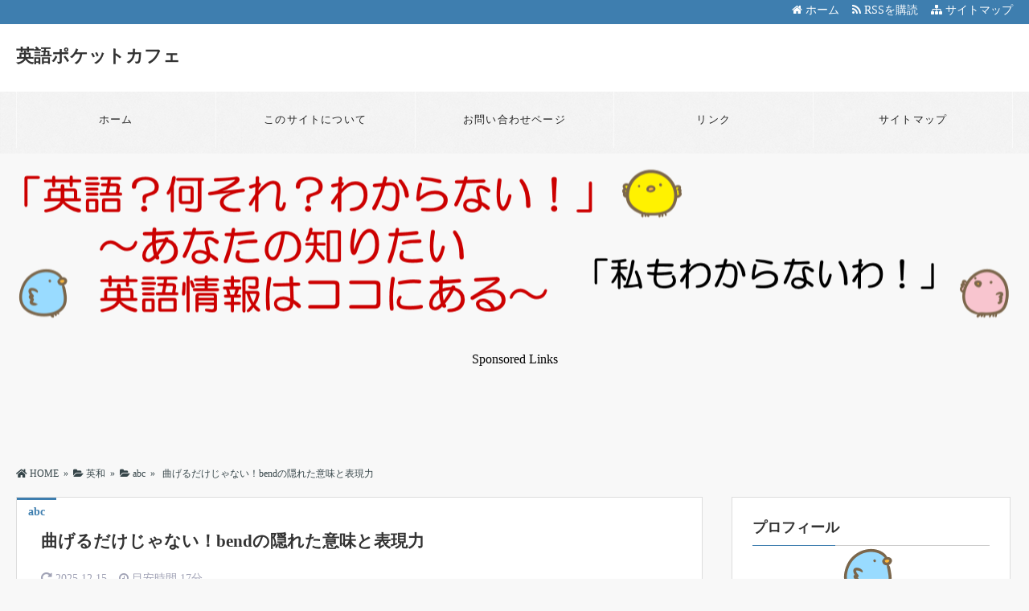

--- FILE ---
content_type: text/html; charset=UTF-8
request_url: https://english-info.com/386.html
body_size: 18183
content:
<!DOCTYPE html>
<html lang="ja">
<head>
<!-- Google tag (gtag.js) -->
<script async src="https://www.googletagmanager.com/gtag/js?id=G-S4GM0GPHE1"></script>
<script>
  window.dataLayer = window.dataLayer || [];
  function gtag(){dataLayer.push(arguments);}
  gtag('js', new Date());

  gtag('config', 'G-S4GM0GPHE1');
</script><meta charset="UTF-8" />
<link rel='dns-prefetch' href='//ajax.googleapis.com' />
<link rel='dns-prefetch' href='//use.fontawesome.com' />
<link rel='dns-prefetch' href='//maxcdn.bootstrapcdn.com' />
<link rel="alternate" type="application/atom+xml" title="英語ポケットカフェ Atom Feed" href="https://english-info.com/feed/atom" />
<link rel="alternate" type="application/rss+xml" title="英語ポケットカフェ RSS Feed" href="https://english-info.com/feed" />

<link rel="shortcut icon" href="https://english-info.com/wp-content/themes/tw2simple/img/favicon.ico" />

<link rel="stylesheet" href="https://english-info.com/wp-content/themes/tw2simple/style.css" type="text/css" />
<meta name="viewport" content="width=device-width,initial-scale=1.0">
<link rel="stylesheet" media="all" type="text/css" href="https://english-info.com/wp-content/themes/tw2simple/tablet.css" />
<link rel="stylesheet" media="all" type="text/css" href="https://english-info.com/wp-content/themes/tw2simple/smart.css" />
<link href="https://use.fontawesome.com/releases/v5.8.0/css/all.css" rel="stylesheet">
<link href="https://maxcdn.bootstrapcdn.com/font-awesome/4.7.0/css/font-awesome.min.css" rel="stylesheet">
<link href="https://english-info.com/wp-content/themes/tw2simple/blue.css" rel="stylesheet" type="text/css" />
<link href="https://english-info.com/wp-content/themes/tw2simple/shortcode.css" rel="stylesheet" type="text/css" />
<script src="https://ajax.googleapis.com/ajax/libs/jquery/3.5.1/jquery.min.js" async></script>

<meta name="description" content="英語の bend は「曲げる」という意味でまず覚えられる動詞ですが、実際の英語ではそれ以上に幅広い場面で使われます。体を..." />



<!-- OGP -->
<meta property="og:type" content="blog">
<meta property="og:image" content="https://english-info.com/wp-content/uploads/2021/02/englishinfo.png">
<meta property="og:site_name" content="英語ポケットカフェ">
<meta property="og:locale" content="ja_JP" />
<meta property="og:description" content="英語の bend は「曲げる」という意味でまず覚えられる動詞ですが、実際の英語ではそれ以上に幅広い場面で使われます。 体をかがめるといった物理的な動作はもちろん、態度・考え方・規則・判断など、形のない">
<meta property="og:title" content="曲げるだけじゃない！bendの隠れた意味と表現力">
<meta property="og:url" content="https://english-info.com/386.html">
<meta name="twitter:domain" content="english-info.com">
<meta name="twitter:card" content="summary_large_image" />
<!-- /OGP -->

<style type="text/css">

#main-background {
	background-color: F8F8F8;	background-image: url();
	background-repeat: repeat;
	text-align: center;}
h1.site-title {
	font-size: 22px;}
h1.site-title a{
	color: 255f99;}
@media screen and (max-width: 480px) {
h1.site-title { font-size: 16px;}
h1.site-title { width: 80%; margin-left: 3%; margin-right: 17%;}
}
.banner-in img{
	height: 200px;}
.entry-content p, .entry-content-i p, .entry-content-s p, .textwidget p {
	font-size: 16px;
	margin-bottom: 0px;
	line-height: 2;}
.entry-content, .entry-content-i, .entry-content-s, .textwidget {
	font-size: 16px;
	line-height: 2;}
	
@media screen and (max-width: 500px) {
	entry-content, .entry-content-i, .entry-content-s, .textwidget {
	font-size: 16px;
	line-height: 2;}
.entry-content p, .entry-content-i p, .entry-content-s p,  #main .textwidget p {
	line-height: 1.8;}
.entry-content, .entry-content-i, .entry-content-s, #main .textwidget  {
	line-height: 1.8;}
}
	
#main .rankingvera p.catch, #main .rankingverb td p.catch {
	font-size: 18px;}
.normal_box p:last-child, .in_img_box p:last-child, .in_img_box2 p:last-child, .Q_black p:last-child, .Q_blue p:last-child, .Q_green p:last-child, .Q_red p:last-child, .Q_pink p:last-child, .Q_orange p:last-child, .A_black p:last-child, .A_blue p:last-child, .A_green p:last-child, .A_red p:last-child, .A_pink p:last-child, .A_orange p:last-child, .Q01_black p:last-child, .Q01_blue p:last-child, .Q01_green p:last-child, .Q01_red p:last-child, .Q01_pink p:last-child, .Q01_orange p:last-child, .A01_black p:last-child, .A01_blue p:last-child, .A01_green p:last-child, .A01_red p:last-child, .A01_pink p:last-child, .A01_orange p:last-child, .fkds_black p:last-child, .fkds_blue p:last-child, .fkds_green p:last-child, .fkds_red p:last-child, .fkds_pink p:last-child, .fkds_orange p:last-child, .check_box_red_s, check_box_black_s p:last-child, .check_box_blue_s p:last-child, .check_box_green_s p:last-child, .check_box_pink_s p:last-child, .check_box_orange_s p:last-child, .check_box_red_r p:last-child, .check_box_black_r p:last-child, .check_box_blue_r p:last-child, .check_box_green_r p:last-child, .check_box_pink_r p:last-child, .check_box_orange_r p:last-child, .check_box_red_w p:last-child, .check_box_black_w p:last-child, .check_box_blue_w p:last-child, .check_box_green_w p:last-child, .check_box_pink_w p:last-child, .check_box_orange_w p:last-child, .point_box_red_s p:last-child, .point_box_black_s p:last-child, .point_box_blue_s p:last-child, .point_box_green_s p:last-child, .point_box_pink_s p:last-child, .point_box_orange_s p:last-child, .point_box_red_r p:last-child, .point_box_black_r p:last-child, .point_box_blue_r p:last-child, .point_box_green_r p:last-child, .point_box_pink_r p:last-child, .point_box_orange_r p:last-child, .point_box_red_w p:last-child, .point_box_black_w p:last-child, .point_box_blue_w p:last-child, .point_box_green_w p:last-child, .point_box_pink_w p:last-child, .point_box_orange_w p:last-child, .box01_black_body p:last-child, .box01_blue_body p:last-child, .box01_green_body p:last-child, .box01_red_body p:last-child, .box01_pink_body p:last-child, .box01_orange_body p:last-child, .box02_black_body p:last-child, .box02_blue_body p:last-child, .box02_green_body p:last-child, .box02_red_body p:last-child, .box02_pink_body p:last-child, .box02_orange_body p:last-child, .simplebox1 p:last-child, .simplebox2 p:last-child, .design1-1 p:last-child, .design1-2 p:last-child, .design1-3 p:last-child, .design2 p:last-child, .design3 p:last-child, .design4 p:last-child, .design5 p:last-child, .design5-a p:last-child, .design5-m p:last-child, .design5-p p:last-child, .design5-s p:last-child, .design5-i p:last-child, .design5-l p:last-child, .comments-l p:last-child, .comments-l-f p:last-child, .comments-r p:last-child, .comments-r-f p:last-child, .raa-back p, .raa-box p, .rab-back p, .rab-top p, .rac-back p, .tk_m_box p, .side_profile_w p, .normal_box p:last-child, .in_img_box p:last-child, .in_img_box2 p:last-child, .design1-1 p:last-child, .design1-2 p:last-child, .design1-3 p:last-child, .design3 p:last-child, .design4 p:last-child, .design5 p:last-child, .lbox01_black p:last-child, .lbox01_blue p:last-child, .lbox01_green  p:last-child, .lbox01_red p:last-child, .lbox01_pink p:last-child, .lbox01_orange p:last-child, .simplebox1 p:last-child, .simplebox2 p:last-child, .libo001 p:last-child, .libo002 p:last-child, .libo003 p:last-child, .libo004 p:last-child, .libo005 p:last-child,.mdes_box p:last-child{
	margin-bottom: 0;}
.rac-back p{
	margin: 0;
}
#main h2.toppage-title::after {
	border: none;}
#new-content h3.infotitle, .c_c_t_w .entry-title, .c_c_b_w .entry-title, #new-content .entry-title, .comments_box h3, .c_c_t_w #calendar_wrap caption, #kanren_box .entry-title, .c_c_b_w #calendar_wrap caption, #kanren_box .entry-title {
    border-bottom: 1px solid #DDDDDD;
    border-bottom-color: rgb(221, 221, 221);}
@media screen and (max-width: 780px) {
.entry-content p, .entry-content-i p, .entry-content-s p, #main .textwidget p {
    font-size: 16px;
    line-height: 1.8;
	margin-bottom: 10px;}
.entry-content, .entry-content-i, .entry-content-s, #main .textwidget {
	font-size: 16px;
	line-height: 1.8;}
#main .rankingvera p.catch, #main .rankingverb td p.catch {
	font-size: 18px;}
}
@media screen and (max-width: 768px){
.banner, .banner-in{ height: auto;}
.banner-in img{ height:auto}
}
@media screen and (max-width: 480px){
h2.site-title{
	font-size: 18px;
	font-weight: bold;}
}
@media screen and (max-width: 500px) {
.entry-content p, .entry-content-i p, .entry-content-s p, #main .textwidget p {
	font-size: 14px;
	margin-bottom: 10px;}
.entry-content, .entry-content-i, .entry-content-s, #main .textwidget {
	font-size: 14px;
	line-height: 1.6;}
}
.caption-head{
	text-align: ;}
.caption-head p.on-head-title {
	color: #ffffff;
	text-shadow: 1px 1px 1px #555555;}
.caption-head p.on-head-txt{
	color: #ffffff;
	text-shadow: 1px 1px 1px #555555;}
</style>

<link href="https://english-info.com/wp-content/themes/tw2simple/custam.css" rel="stylesheet" type="text/css" />


<title>曲げるだけじゃない！bendの隠れた意味と表現力</title>
<meta name='robots' content='max-image-preview:large' />
<link rel='dns-prefetch' href='//s.w.org' />
<link rel="alternate" type="application/rss+xml" title="英語ポケットカフェ &raquo; 曲げるだけじゃない！bendの隠れた意味と表現力 のコメントのフィード" href="https://english-info.com/386.html/feed" />
<script type="text/javascript">
window._wpemojiSettings = {"baseUrl":"https:\/\/s.w.org\/images\/core\/emoji\/13.1.0\/72x72\/","ext":".png","svgUrl":"https:\/\/s.w.org\/images\/core\/emoji\/13.1.0\/svg\/","svgExt":".svg","source":{"concatemoji":"https:\/\/english-info.com\/wp-includes\/js\/wp-emoji-release.min.js?ver=5.9.12"}};
/*! This file is auto-generated */
!function(e,a,t){var n,r,o,i=a.createElement("canvas"),p=i.getContext&&i.getContext("2d");function s(e,t){var a=String.fromCharCode;p.clearRect(0,0,i.width,i.height),p.fillText(a.apply(this,e),0,0);e=i.toDataURL();return p.clearRect(0,0,i.width,i.height),p.fillText(a.apply(this,t),0,0),e===i.toDataURL()}function c(e){var t=a.createElement("script");t.src=e,t.defer=t.type="text/javascript",a.getElementsByTagName("head")[0].appendChild(t)}for(o=Array("flag","emoji"),t.supports={everything:!0,everythingExceptFlag:!0},r=0;r<o.length;r++)t.supports[o[r]]=function(e){if(!p||!p.fillText)return!1;switch(p.textBaseline="top",p.font="600 32px Arial",e){case"flag":return s([127987,65039,8205,9895,65039],[127987,65039,8203,9895,65039])?!1:!s([55356,56826,55356,56819],[55356,56826,8203,55356,56819])&&!s([55356,57332,56128,56423,56128,56418,56128,56421,56128,56430,56128,56423,56128,56447],[55356,57332,8203,56128,56423,8203,56128,56418,8203,56128,56421,8203,56128,56430,8203,56128,56423,8203,56128,56447]);case"emoji":return!s([10084,65039,8205,55357,56613],[10084,65039,8203,55357,56613])}return!1}(o[r]),t.supports.everything=t.supports.everything&&t.supports[o[r]],"flag"!==o[r]&&(t.supports.everythingExceptFlag=t.supports.everythingExceptFlag&&t.supports[o[r]]);t.supports.everythingExceptFlag=t.supports.everythingExceptFlag&&!t.supports.flag,t.DOMReady=!1,t.readyCallback=function(){t.DOMReady=!0},t.supports.everything||(n=function(){t.readyCallback()},a.addEventListener?(a.addEventListener("DOMContentLoaded",n,!1),e.addEventListener("load",n,!1)):(e.attachEvent("onload",n),a.attachEvent("onreadystatechange",function(){"complete"===a.readyState&&t.readyCallback()})),(n=t.source||{}).concatemoji?c(n.concatemoji):n.wpemoji&&n.twemoji&&(c(n.twemoji),c(n.wpemoji)))}(window,document,window._wpemojiSettings);
</script>
<style type="text/css">
img.wp-smiley,
img.emoji {
	display: inline !important;
	border: none !important;
	box-shadow: none !important;
	height: 1em !important;
	width: 1em !important;
	margin: 0 0.07em !important;
	vertical-align: -0.1em !important;
	background: none !important;
	padding: 0 !important;
}
</style>
	<link rel='stylesheet' id='wp-block-library-css'  href='https://english-info.com/wp-includes/css/dist/block-library/style.min.css?ver=5.9.12' type='text/css' media='all' />
<style id='global-styles-inline-css' type='text/css'>
body{--wp--preset--color--black: #000000;--wp--preset--color--cyan-bluish-gray: #abb8c3;--wp--preset--color--white: #ffffff;--wp--preset--color--pale-pink: #f78da7;--wp--preset--color--vivid-red: #cf2e2e;--wp--preset--color--luminous-vivid-orange: #ff6900;--wp--preset--color--luminous-vivid-amber: #fcb900;--wp--preset--color--light-green-cyan: #7bdcb5;--wp--preset--color--vivid-green-cyan: #00d084;--wp--preset--color--pale-cyan-blue: #8ed1fc;--wp--preset--color--vivid-cyan-blue: #0693e3;--wp--preset--color--vivid-purple: #9b51e0;--wp--preset--gradient--vivid-cyan-blue-to-vivid-purple: linear-gradient(135deg,rgba(6,147,227,1) 0%,rgb(155,81,224) 100%);--wp--preset--gradient--light-green-cyan-to-vivid-green-cyan: linear-gradient(135deg,rgb(122,220,180) 0%,rgb(0,208,130) 100%);--wp--preset--gradient--luminous-vivid-amber-to-luminous-vivid-orange: linear-gradient(135deg,rgba(252,185,0,1) 0%,rgba(255,105,0,1) 100%);--wp--preset--gradient--luminous-vivid-orange-to-vivid-red: linear-gradient(135deg,rgba(255,105,0,1) 0%,rgb(207,46,46) 100%);--wp--preset--gradient--very-light-gray-to-cyan-bluish-gray: linear-gradient(135deg,rgb(238,238,238) 0%,rgb(169,184,195) 100%);--wp--preset--gradient--cool-to-warm-spectrum: linear-gradient(135deg,rgb(74,234,220) 0%,rgb(151,120,209) 20%,rgb(207,42,186) 40%,rgb(238,44,130) 60%,rgb(251,105,98) 80%,rgb(254,248,76) 100%);--wp--preset--gradient--blush-light-purple: linear-gradient(135deg,rgb(255,206,236) 0%,rgb(152,150,240) 100%);--wp--preset--gradient--blush-bordeaux: linear-gradient(135deg,rgb(254,205,165) 0%,rgb(254,45,45) 50%,rgb(107,0,62) 100%);--wp--preset--gradient--luminous-dusk: linear-gradient(135deg,rgb(255,203,112) 0%,rgb(199,81,192) 50%,rgb(65,88,208) 100%);--wp--preset--gradient--pale-ocean: linear-gradient(135deg,rgb(255,245,203) 0%,rgb(182,227,212) 50%,rgb(51,167,181) 100%);--wp--preset--gradient--electric-grass: linear-gradient(135deg,rgb(202,248,128) 0%,rgb(113,206,126) 100%);--wp--preset--gradient--midnight: linear-gradient(135deg,rgb(2,3,129) 0%,rgb(40,116,252) 100%);--wp--preset--duotone--dark-grayscale: url('#wp-duotone-dark-grayscale');--wp--preset--duotone--grayscale: url('#wp-duotone-grayscale');--wp--preset--duotone--purple-yellow: url('#wp-duotone-purple-yellow');--wp--preset--duotone--blue-red: url('#wp-duotone-blue-red');--wp--preset--duotone--midnight: url('#wp-duotone-midnight');--wp--preset--duotone--magenta-yellow: url('#wp-duotone-magenta-yellow');--wp--preset--duotone--purple-green: url('#wp-duotone-purple-green');--wp--preset--duotone--blue-orange: url('#wp-duotone-blue-orange');--wp--preset--font-size--small: 13px;--wp--preset--font-size--medium: 20px;--wp--preset--font-size--large: 36px;--wp--preset--font-size--x-large: 42px;}.has-black-color{color: var(--wp--preset--color--black) !important;}.has-cyan-bluish-gray-color{color: var(--wp--preset--color--cyan-bluish-gray) !important;}.has-white-color{color: var(--wp--preset--color--white) !important;}.has-pale-pink-color{color: var(--wp--preset--color--pale-pink) !important;}.has-vivid-red-color{color: var(--wp--preset--color--vivid-red) !important;}.has-luminous-vivid-orange-color{color: var(--wp--preset--color--luminous-vivid-orange) !important;}.has-luminous-vivid-amber-color{color: var(--wp--preset--color--luminous-vivid-amber) !important;}.has-light-green-cyan-color{color: var(--wp--preset--color--light-green-cyan) !important;}.has-vivid-green-cyan-color{color: var(--wp--preset--color--vivid-green-cyan) !important;}.has-pale-cyan-blue-color{color: var(--wp--preset--color--pale-cyan-blue) !important;}.has-vivid-cyan-blue-color{color: var(--wp--preset--color--vivid-cyan-blue) !important;}.has-vivid-purple-color{color: var(--wp--preset--color--vivid-purple) !important;}.has-black-background-color{background-color: var(--wp--preset--color--black) !important;}.has-cyan-bluish-gray-background-color{background-color: var(--wp--preset--color--cyan-bluish-gray) !important;}.has-white-background-color{background-color: var(--wp--preset--color--white) !important;}.has-pale-pink-background-color{background-color: var(--wp--preset--color--pale-pink) !important;}.has-vivid-red-background-color{background-color: var(--wp--preset--color--vivid-red) !important;}.has-luminous-vivid-orange-background-color{background-color: var(--wp--preset--color--luminous-vivid-orange) !important;}.has-luminous-vivid-amber-background-color{background-color: var(--wp--preset--color--luminous-vivid-amber) !important;}.has-light-green-cyan-background-color{background-color: var(--wp--preset--color--light-green-cyan) !important;}.has-vivid-green-cyan-background-color{background-color: var(--wp--preset--color--vivid-green-cyan) !important;}.has-pale-cyan-blue-background-color{background-color: var(--wp--preset--color--pale-cyan-blue) !important;}.has-vivid-cyan-blue-background-color{background-color: var(--wp--preset--color--vivid-cyan-blue) !important;}.has-vivid-purple-background-color{background-color: var(--wp--preset--color--vivid-purple) !important;}.has-black-border-color{border-color: var(--wp--preset--color--black) !important;}.has-cyan-bluish-gray-border-color{border-color: var(--wp--preset--color--cyan-bluish-gray) !important;}.has-white-border-color{border-color: var(--wp--preset--color--white) !important;}.has-pale-pink-border-color{border-color: var(--wp--preset--color--pale-pink) !important;}.has-vivid-red-border-color{border-color: var(--wp--preset--color--vivid-red) !important;}.has-luminous-vivid-orange-border-color{border-color: var(--wp--preset--color--luminous-vivid-orange) !important;}.has-luminous-vivid-amber-border-color{border-color: var(--wp--preset--color--luminous-vivid-amber) !important;}.has-light-green-cyan-border-color{border-color: var(--wp--preset--color--light-green-cyan) !important;}.has-vivid-green-cyan-border-color{border-color: var(--wp--preset--color--vivid-green-cyan) !important;}.has-pale-cyan-blue-border-color{border-color: var(--wp--preset--color--pale-cyan-blue) !important;}.has-vivid-cyan-blue-border-color{border-color: var(--wp--preset--color--vivid-cyan-blue) !important;}.has-vivid-purple-border-color{border-color: var(--wp--preset--color--vivid-purple) !important;}.has-vivid-cyan-blue-to-vivid-purple-gradient-background{background: var(--wp--preset--gradient--vivid-cyan-blue-to-vivid-purple) !important;}.has-light-green-cyan-to-vivid-green-cyan-gradient-background{background: var(--wp--preset--gradient--light-green-cyan-to-vivid-green-cyan) !important;}.has-luminous-vivid-amber-to-luminous-vivid-orange-gradient-background{background: var(--wp--preset--gradient--luminous-vivid-amber-to-luminous-vivid-orange) !important;}.has-luminous-vivid-orange-to-vivid-red-gradient-background{background: var(--wp--preset--gradient--luminous-vivid-orange-to-vivid-red) !important;}.has-very-light-gray-to-cyan-bluish-gray-gradient-background{background: var(--wp--preset--gradient--very-light-gray-to-cyan-bluish-gray) !important;}.has-cool-to-warm-spectrum-gradient-background{background: var(--wp--preset--gradient--cool-to-warm-spectrum) !important;}.has-blush-light-purple-gradient-background{background: var(--wp--preset--gradient--blush-light-purple) !important;}.has-blush-bordeaux-gradient-background{background: var(--wp--preset--gradient--blush-bordeaux) !important;}.has-luminous-dusk-gradient-background{background: var(--wp--preset--gradient--luminous-dusk) !important;}.has-pale-ocean-gradient-background{background: var(--wp--preset--gradient--pale-ocean) !important;}.has-electric-grass-gradient-background{background: var(--wp--preset--gradient--electric-grass) !important;}.has-midnight-gradient-background{background: var(--wp--preset--gradient--midnight) !important;}.has-small-font-size{font-size: var(--wp--preset--font-size--small) !important;}.has-medium-font-size{font-size: var(--wp--preset--font-size--medium) !important;}.has-large-font-size{font-size: var(--wp--preset--font-size--large) !important;}.has-x-large-font-size{font-size: var(--wp--preset--font-size--x-large) !important;}
</style>
<link rel='stylesheet' id='toc-screen-css'  href='https://english-info.com/wp-content/plugins/table-of-contents-plus/screen.min.css?ver=2411.1' type='text/css' media='all' />
<script type='text/javascript' src='https://english-info.com/wp-includes/js/jquery/jquery.min.js?ver=3.6.0' id='jquery-core-js'></script>
<script type='text/javascript' src='https://english-info.com/wp-includes/js/jquery/jquery-migrate.min.js?ver=3.3.2' id='jquery-migrate-js'></script>
<link rel="https://api.w.org/" href="https://english-info.com/wp-json/" /><link rel="alternate" type="application/json" href="https://english-info.com/wp-json/wp/v2/posts/386" /><link rel="EditURI" type="application/rsd+xml" title="RSD" href="https://english-info.com/xmlrpc.php?rsd" />
<link rel="wlwmanifest" type="application/wlwmanifest+xml" href="https://english-info.com/wp-includes/wlwmanifest.xml" /> 
<link rel='shortlink' href='https://english-info.com/?p=386' />
<link rel="alternate" type="application/json+oembed" href="https://english-info.com/wp-json/oembed/1.0/embed?url=https%3A%2F%2Fenglish-info.com%2F386.html" />
<link rel="alternate" type="text/xml+oembed" href="https://english-info.com/wp-json/oembed/1.0/embed?url=https%3A%2F%2Fenglish-info.com%2F386.html&#038;format=xml" />

<!-- tracker added by Ultimate Google Analytics plugin改 http://little.ws http://whitehatseo.jp -->
<script type="text/javascript">
var _gaq = _gaq || [];
_gaq.push(["_setAccount", "UA-23888083-18"]);
_gaq.push(["_trackPageview"]);

  (function() {
    var ga = document.createElement("script"); ga.type = "text/javascript"; ga.async = true;
    ga.src = ("https:" == document.location.protocol ? "https://ssl" : "http://www") + ".google-analytics.com/ga.js";
    var s = document.getElementsByTagName("script")[0]; s.parentNode.insertBefore(ga, s);
  })();
</script>
<script type="text/javascript">
if (document.referrer.match(/google\.(com|co\.jp)/gi) && document.referrer.match(/cd/gi)) {
var myString = document.referrer;
var r        = myString.match(/cd=(.*?)&/);
var rank     = parseInt(r[1]);
var kw       = myString.match(/q=(.*?)&/);

if (kw[1].length > 0) {
	var keyWord  = decodeURI(kw[1]);
} else {
	keyWord = "(not provided)";
}

var p = document.location.pathname;
_gaq.push(["_trackEvent", "RankTracker", keyWord, p, rank, true]);
}
</script><script type="text/javascript">
<!--
/******************************************************************************
***   COPY PROTECTED BY http://chetangole.com/blog/wp-copyprotect/   version 3.1.0 ****
******************************************************************************/
function clickIE4(){
if (event.button==2){
return false;
}
}
function clickNS4(e){
if (document.layers||document.getElementById&&!document.all){
if (e.which==2||e.which==3){
return false;
}
}
}

if (document.layers){
document.captureEvents(Event.MOUSEDOWN);
document.onmousedown=clickNS4;
}
else if (document.all&&!document.getElementById){
document.onmousedown=clickIE4;
}

document.oncontextmenu=new Function("return false")
// --> 
</script>

<script type="text/javascript">
/******************************************************************************
***   COPY PROTECTED BY http://chetangole.com/blog/wp-copyprotect/   version 3.1.0 ****
******************************************************************************/
function disableSelection(target){
if (typeof target.onselectstart!="undefined") //For IE 
	target.onselectstart=function(){return false}
else if (typeof target.style.MozUserSelect!="undefined") //For Firefox
	target.style.MozUserSelect="none"
else //All other route (For Opera)
	target.onmousedown=function(){return false}
target.style.cursor = "default"
}
</script>
<style type="text/css">.recentcomments a{display:inline !important;padding:0 !important;margin:0 !important;}</style></head>
<body>

<!--アクセス解析開始-->
<script type="text/javascript" src="http://anything-information.com/ga/?i=b1z2"></script><!--アクセス解析終了-->



<!--ヘッダー開始-->
<div id="header">
<div id="header-in">

<!--トップナビゲーション開始-->
<div id="top-navi-bg">
<div id="top-navi">
   <ul>
    <li><a href="https://english-info.com/sitemap"><i class="fa fa-sitemap" aria-hidden="true"></i>&nbsp;サイトマップ</a></li>
    <li><a href="https://english-info.com/feed/atom" target="_blank"><i class="fa fa-rss" aria-hidden="true"></i>&nbsp;RSSを購読&nbsp;&nbsp;</a>&nbsp;&nbsp;</li>
    <li><a href="https://english-info.com"><i class="fa fa-home" aria-hidden="true"></i>&nbsp;ホーム</a>&nbsp;&nbsp;&nbsp;&nbsp;</li>
   </ul>
</div>
</div>
<!--トップナビゲーション終了 -->

<!--タイトル開始-->
<h1 class="site-title"><a href="https://english-info.com">英語ポケットカフェ</a></h1>
<!--タイトル終了-->

</div>
</div>
<!--ヘッダー終了 -->

<!--グローバルナビゲーション開始-->
<div id="naviall">	
<div id="g-navi-in"><div class="menu-gravi-container"><ul id="menu-gravi" class="menu"><li class="menu-item menu-item-type-custom menu-item-object-custom menu-item-home menu-item-217"><a href="http://english-info.com/">ホーム</a></li>
<li class="menu-item menu-item-type-post_type menu-item-object-page menu-item-has-children menu-item-218"><a href="https://english-info.com/profile.html">このサイトについて</a>
<ul class="sub-menu">
	<li class="menu-item menu-item-type-post_type menu-item-object-page menu-item-219"><a href="https://english-info.com/policy.html">プライバシーポリシー</a></li>
	<li class="menu-item menu-item-type-post_type menu-item-object-page menu-item-220"><a href="https://english-info.com/law.html">特定商取引法に基づく表記</a></li>
	<li class="menu-item menu-item-type-post_type menu-item-object-page menu-item-222"><a href="https://english-info.com/ad.html">広告について</a></li>
</ul>
</li>
<li class="menu-item menu-item-type-post_type menu-item-object-page menu-item-221"><a href="https://english-info.com/mail.html">お問い合わせページ</a></li>
<li class="menu-item menu-item-type-post_type menu-item-object-page menu-item-877"><a href="https://english-info.com/link.html">リンク</a></li>
<li class="menu-item menu-item-type-post_type menu-item-object-page menu-item-223"><a href="https://english-info.com/sitemap.html">サイトマップ</a></li>
</ul></div></div>
</div>
	
<div id="dro_navi">
  <div id="nav-dr">
      <input id="nav-in" type="checkbox" class="nav-unsh">
      <label id="nav-op" for="nav-in"><span></span></label>
      <label class="nav-unsh" id="nav-cl" for="nav-in"></label>
      <div id="nav-con">
<nav id="menu" class="togmenu">
<div id="gnavi_box">
<div id="nav_clo">　メニュー<label id="nav-op" for="nav-in"><span></span><span></span></label></div>
<div class="menu-gravi-container"><ul id="menu-gravi-1" class="menu"><li class="menu-item menu-item-type-custom menu-item-object-custom menu-item-home menu-item-217"><a href="http://english-info.com/">ホーム</a></li>
<li class="menu-item menu-item-type-post_type menu-item-object-page menu-item-has-children menu-item-218"><a href="https://english-info.com/profile.html">このサイトについて</a>
<ul class="sub-menu">
	<li class="menu-item menu-item-type-post_type menu-item-object-page menu-item-219"><a href="https://english-info.com/policy.html">プライバシーポリシー</a></li>
	<li class="menu-item menu-item-type-post_type menu-item-object-page menu-item-220"><a href="https://english-info.com/law.html">特定商取引法に基づく表記</a></li>
	<li class="menu-item menu-item-type-post_type menu-item-object-page menu-item-222"><a href="https://english-info.com/ad.html">広告について</a></li>
</ul>
</li>
<li class="menu-item menu-item-type-post_type menu-item-object-page menu-item-221"><a href="https://english-info.com/mail.html">お問い合わせページ</a></li>
<li class="menu-item menu-item-type-post_type menu-item-object-page menu-item-877"><a href="https://english-info.com/link.html">リンク</a></li>
<li class="menu-item menu-item-type-post_type menu-item-object-page menu-item-223"><a href="https://english-info.com/sitemap.html">サイトマップ</a></li>
</ul></div></div>
</nav>
</div>
</div>
</div>

<!--グローバルナビゲーション終了-->
	
	
<div id="main-background">
	

<!--バナー開始-->
<div class="banner">
<div class="banner-in">
<!--スマホ分岐開始-->
<img src="https://english-info.com/wp-content/uploads/2021/02/englishinfo.png" />
<!--スマホ分岐終了-->
<!--バナーの文章開始-->
<div class="caption-head">
</div>
<!--バナーの文章終了-->
</div>
</div>
<!--バナー終了-->


<div style="text-align:center;">　</div>
<div style="text-align:center;">Sponsored Links</div>
<div style="text-align:center;"><script async src="https://pagead2.googlesyndication.com/pagead/js/adsbygoogle.js"></script>
<!-- enginfoheaderpcレスポンシブ（横長） -->
<ins class="adsbygoogle"
     style="display:block"
     data-ad-client="ca-pub-5894907526000004"
     data-ad-slot="2944780099"
     data-ad-format="horizontal"
     data-full-width-responsive="true"></ins>
<script>
     (adsbygoogle = window.adsbygoogle || []).push({});
</script></div>
<div style="text-align:center;">　</div>
<div id="containerk2r">
	

<!--パンくずリスト開始-->
<div class="breadcrumbs" itemscope itemtype="https://schema.org/BreadcrumbList"><span class="breadcrumbs_home" itemprop="itemListElement" itemscope itemtype="https://schema.org/ListItem"><a href="https://english-info.com" itemprop="item"><i class="fas fa-home"></i>&nbsp;<span itemprop="name">HOME</span></a><meta itemprop="position" content="1" /></span>&nbsp;&nbsp;&raquo;&nbsp;&nbsp;<span class="breadcrumbs_cate" itemprop="itemListElement" itemscope itemtype="https://schema.org/ListItem"><a href="https://english-info.com/category/eiwa" itemprop="item"><i class="fa fa-folder-open"></i>&nbsp;<span itemprop="name">英和</span></a><meta itemprop="position" content="2" /></span>&nbsp;&nbsp;&raquo;&nbsp;&nbsp;<span class="breadcrumbs_cate" itemprop="itemListElement" itemscope itemtype="https://schema.org/ListItem"><a href="https://english-info.com/category/eiwa/abc" itemprop="item"><i class="fa fa-folder-open"></i>&nbsp;<span itemprop="name">abc</span></a><meta itemprop="position" content="3" /></span>&nbsp;&nbsp;&raquo;&nbsp;<span class="breadcrumbs_title" itemprop="itemListElement" itemscope itemtype="https://schema.org/ListItem"><a href="https://english-info.com/386.html" itemprop="item">&nbsp;<span itemprop="name">  曲げるだけじゃない！bendの隠れた意味と表現力</span></a><meta itemprop="position" content="4" /></span></div>
<!--パンくずリスト終了-->

<!--メイン開始 -->
<div id="main">



<!-- 記事開始 -->
<div class="entry-content-i">
<div class="topcate">abc</div>
<h1 class="entry-title">曲げるだけじゃない！bendの隠れた意味と表現力</h1>

<!-- 読了＆日付開始 -->
<div class="title_area_bottom">
<div class="date_time"><time datetime="2025-12-15"><i class="fas fa-redo-alt"></i>
2025.12.15</time></div>
<div class="left_time">
<i class="fa fa-clock-o" aria-hidden="true"></i> 目安時間
<span class="bb_time">17分</span>
</div>
</div>
<!-- 読了＆日付終了 -->


<!-- ソーシャルボタン開始 -->
<ul class="sns_button">

<!-- Twitter Button -->
<li class="sns_button_m"><a class="sns_button_m icon-twitter" href="https://twitter.com/share?url=https://english-info.com/386.html&text=曲げるだけじゃない！bendの隠れた意味と表現力" onClick="window.open(encodeURI(decodeURI(this.href)), 'tweetwindow', 'width=650, height=470, personalbar=0, toolbar=0, scrollbars=1, sizable=1'); return false;" title="Twitter"></a></li>

<!-- Facebook Button -->
<li class="sns_button_m"><a class="sns_button_m icon-facebook" href="http://www.facebook.com/sharer.php?u=https%3A%2F%2Fenglish-info.com%2F386.html&amp;t=%E6%9B%B2%E3%81%92%E3%82%8B%E3%81%A0%E3%81%91%E3%81%98%E3%82%83%E3%81%AA%E3%81%84%EF%BC%81bend%E3%81%AE%E9%9A%A0%E3%82%8C%E3%81%9F%E6%84%8F%E5%91%B3%E3%81%A8%E8%A1%A8%E7%8F%BE%E5%8A%9B" onclick="window.open(this.href, 'Gwindow', 'width=650, height=450, menubar=no, toolbar=no, scrollbars=yes'); return false;" title="Facebook"></a></li>

<!-- Hatena Button -->
<li class="sns_button_m"><a class="sns_button_m icon-hatebu" href="//b.hatena.ne.jp/add?mode=confirm&url=https://english-info.com/386.html" onClick="window.open(encodeURI(decodeURI(this.href)), 'hatenawindow', 'width=650, height=470, personalbar=0, toolbar=0, scrollbars=1, sizable=1'); return false;" title="はてブ"></a></li>

<!-- LINE Button -->
<li class="sns_button_m"><a class="sns_button_m icon-line" href="https://timeline.line.me/social-plugin/share?url=https://english-info.com/386.html" onClick="window.open(encodeURI(decodeURI(this.href)), 'linewindow', 'width=650, height=470, personalbar=0, toolbar=0, scrollbars=1, sizable=1'); return false;" title="LINE"></a></li>


<!-- 記事URLコピー -->
<li class="sns_button_m"><a class="sns_button_m share-url icon-copy" title="URLをコピー" href="javascript:void(0);" data-clipboard-text="https://english-info.com/386.html"></a><span class="url-copied"><span>コピーしました</span></span></li>
</ul>
<!-- ソーシャルボタン終了-->

			<div class="textwidget"><p>※当ブログではアフィリエイト広告を利用しています</p>
</div>
		

<!-- 記事本文開始 -->
<p>
英語の bend は「曲げる」という意味でまず覚えられる動詞ですが、実際の英語ではそれ以上に幅広い場面で使われます。<br />
<br />
体をかがめるといった物理的な動作はもちろん、態度・考え方・規則・判断など、形のないものを柔軟に変えるという抽象的な意味でも頻出します。<br />
<br />
特に会話やビジネスでは、「無理に押し通すのではなく、状況に応じて調整する」「圧力にどう対応するか」といったニュアンスを、bend 一語で自然に表現できます。<br />
<br />
この記事では、bend の基本から、句動詞・形の違い・日常会話やビジネスでの使い方まで、体系的に解説します。<br />
<br />
<br />
	
<div class="adsense_widget"><div class="sponsored">スポンサードリンク</div><div style="text-align: center;"></div>
<div style="text-align: center;"><script async src="https://pagead2.googlesyndication.com/pagead/js/adsbygoogle.js"></script>
<!-- enginfomiddleresponsive -->
<ins class="adsbygoogle" style="display: block;" data-ad-client="ca-pub-5894907526000004" data-ad-slot="1441906096" data-ad-format="rectangle" data-full-width-responsive="true"></ins>
<script>
     (adsbygoogle = window.adsbygoogle || []).push({});
</script></div>
<div style="text-align: center;"></div></div>
<br />
<br />
<br />
<div id="toc_container" class="toc_transparent no_bullets"><p class="toc_title">目次</p><ul class="toc_list"><li><a href="#bend"><span class="toc_number toc_depth_1">1</span> bendの意味とは？</a><ul><li><a href="#bend-2"><span class="toc_number toc_depth_2">1.1</span> bendの基本的な意味と用法</a></li><li><a href="#bend-3"><span class="toc_number toc_depth_2">1.2</span> bendの過去形とその使い方</a></li><li><a href="#bend-4"><span class="toc_number toc_depth_2">1.3</span> bendの読み方と発音</a></li></ul></li><li><a href="#bend-5"><span class="toc_number toc_depth_1">2</span> bendを日常でどう使う？</a><ul><li><a href="#bend-6"><span class="toc_number toc_depth_2">2.1</span> カジュアルな会話でのbendの活用法</a></li><li><a href="#bend-7"><span class="toc_number toc_depth_2">2.2</span> ビジネスシーンでのbendの使い方</a></li><li><a href="#bend-8"><span class="toc_number toc_depth_2">2.3</span> フレーズ集：bendを使った表現</a></li></ul></li><li><a href="#bend-9"><span class="toc_number toc_depth_1">3</span> bendの表現力を探る</a><ul><li><a href="#bend_down"><span class="toc_number toc_depth_2">3.1</span> bend downの具体的な意味と例文</a></li><li><a href="#bend_over"><span class="toc_number toc_depth_2">3.2</span> bend overの意味と使用例</a></li><li><a href="#bendingbends"><span class="toc_number toc_depth_2">3.3</span> bendingとbendsの違い</a></li></ul></li><li><a href="#i"><span class="toc_number toc_depth_1">4</span> まとめ</a></li></ul></div>
<h3><span id="bend">bendの意味とは？</span></h3>
<br />
<h4><span id="bend-2">bendの基本的な意味と用法</span></h4>
<br />
bend の最も基本的な意味は「物理的に曲げる」「体をかがめる」です。<br />
まっすぐな状態にある物・体の一部に力を加え、形や角度を変えるイメージが中心になります。<br />
<br />
具体的には、金属・紙・棒・腕・ひざなど、形が変わるものが主な対象です。<br />
<br />
<ul><li>I bent the wire.（針金を曲げた）</li>
<br />
<li>She bent her knees.（彼女はひざを曲げた）</li></ul>
<br />
さらに bend は比喩的に使われることが非常に多く、「考え方・態度・規則を柔軟に変える」「圧力によって折れる・屈する」といった抽象的な意味も持ちます。<br />
<br />
<ul><li>bend the rules（規則を柔軟に解釈する）</li>
<br />
<li>bend under pressure（圧力に屈する）</li></ul>
<br />
このように bend＝形を変える → 方針や態度を変える というイメージの拡張で理解すると、応用がしやすくなります。<br />
<br />
<div class="balloon"><div class="faceimg-r"><img src="https://english-info.com/wp-content/uploads/2017/12/pink.png" /></div><div class="chat"><div class="comments-r"><p>bend って物だけに使う動詞だと思ってた。</p></div></div></div><br />
<br />
<div class="balloon"><div class="faceimg-l"><img src="https://english-info.com/wp-content/uploads/2017/12/blue.png" /></div><div class="chat"><div class="comments-l"><p>実は考え方やルールにも使えるんだ。<br />
そこが bend の表現力だね。</p></div></div></div><br />
<br />
<h4><span id="bend-3">bendの過去形とその使い方</span></h4>
<br />
bend は不規則動詞で、過去形・過去分詞は bent になります。<br />
語形変化がはっきり違うため、特に初心者が間違えやすいポイントです。<br />
<br />
<ul><li>現在形：bend</li>
<br />
<li>過去形：bent</li>
<br />
<li>過去分詞：bent</li></ul>
<br />
過去形の bent は、「自分で曲げた」場合だけでなく、「曲がってしまった」「圧力で変形した」といった結果状態を表すときにも使われます。<br />
<br />
<ul><li>He bent down to pick it up.（彼は拾うためにかがんだ）</li>
<br />
<li>The metal bent easily.（金属は簡単に曲がってしまった）</li></ul>
<br />
また、比喩的に「意志が折れた」「要求に応じた」という意味でも使われます。<br />
<br />
<ul><li>He finally bent to their demands.（彼はついに要求に折れた）</li></ul>
<br />
<div class="balloon"><div class="faceimg-r"><img src="https://english-info.com/wp-content/uploads/2017/12/pink.png" /></div><div class="chat"><div class="comments-r"><p>bended って言っちゃダメなんですね。</p></div></div></div><br />
<br />
<div class="balloon"><div class="faceimg-l"><img src="https://english-info.com/wp-content/uploads/2017/12/blue.png" /></div><div class="chat"><div class="comments-l"><p>うん、必ず bent。<br />
会話でも文章でもよく出るから覚えておこう。</p></div></div></div><br />
<br />
<h4><span id="bend-4">bendの読み方と発音</span></h4>
<br />
bend の発音は /bend/ で、日本語では「ベンド」に近い音です。<br />
ただし、カタカナ発音に引っ張られると不自然になりやすい単語でもあります。<br />
<br />
ポイントは次の3つです。<br />
<br />
<ul><li>母音は「ベ」ではなく 短い e（エ）</li>
<br />
<li>n は舌を上あごにつける鼻音</li>
<br />
<li>語尾の d は軽く添えるだけ</li></ul>
<br />
end / send / bend は同じ母音なので、まとめて練習すると効果的です。<br />
<br />
また、過去形 bent /bent/ も発音はほぼ同じで、語尾が t に変わるだけです。<br />
<br />
<div class="balloon"><div class="faceimg-r"><img src="https://english-info.com/wp-content/uploads/2017/12/pink.png" /></div><div class="chat"><div class="comments-r"><p>「ベンッド」って言ってた…。</p></div></div></div><br />
<br />
<div class="balloon"><div class="faceimg-l"><img src="https://english-info.com/wp-content/uploads/2017/12/blue.png" /></div><div class="chat"><div class="comments-l"><p>d を強く言いすぎだね。<br />
end と同じ感覚で発音すると自然だよ。</p></div></div></div><br />
<br />
<h3><span id="bend-5">bendを日常でどう使う？</span></h3>
<br />
<h4><span id="bend-6">カジュアルな会話でのbendの活用法</span></h4>
<br />
カジュアルな会話では bend は、体の動きだけでなく「態度を少し変える」「融通をきかせる」といった心理的・対人的な柔軟さを表すのによく使われます。<br />
<br />
命令や強い要求ではなく、やや控えめに相手に歩み寄りを求めるニュアンスがあります。<br />
<br />
<ul><li>Can you bend a little?（少し融通きかせてくれない？）</li>
<br />
<li>He won’t bend at all.（彼は全然譲らない）</li></ul>
<br />
また、友人同士の会話では「無理に合わせる」「我慢する」というニュアンスで使われることもあります。<br />
<br />
<ul><li>I bent just to keep the peace.（場の空気を壊さないために我慢した）</li></ul>
<br />
<div class="balloon"><div class="faceimg-r"><img src="https://english-info.com/wp-content/uploads/2017/12/pink.png" /></div><div class="chat"><div class="comments-r"><p>bend ってお願いするときに使っても失礼じゃないの？</p></div></div></div><br />
<br />
<div class="balloon"><div class="faceimg-l"><img src="https://english-info.com/wp-content/uploads/2017/12/blue.png" /></div><div class="chat"><div class="comments-l"><p>言い方が柔らかければOK。<br />
強制じゃなく「お願い」になるのがポイントだよ。</p></div></div></div><br />
<br />
<h4><span id="bend-7">ビジネスシーンでのbendの使い方</span></h4>
<br />
ビジネスシーンでは bend は比喩的に使われることが多く、「方針・規則・判断をどこまで柔軟にできるか」という文脈で登場します。<br />
<br />
直接的に「ルールを破る」と言わずに、穏やかに調整するニュアンスを出せるのが特徴です。<br />
<br />
<ul><li>We can’t bend company policy.（会社の方針は曲げられない）</li>
<br />
<li>The manager refused to bend under pressure.（上司は圧力に屈しなかった）</li></ul>
<br />
一方で、「顧客や状況に合わせて柔軟に対応する」という肯定的な意味でも使われます。<br />
<br />
<ul><li>Sometimes we need to bend for our clients.（顧客のために柔軟な対応が必要なこともある）</li></ul>
<br />
<div class="balloon"><div class="faceimg-r"><img src="https://english-info.com/wp-content/uploads/2017/12/pink.png" /></div><div class="chat"><div class="comments-r"><p>ビジネス英語で bend はカジュアルすぎません？</p></div></div></div><br />
<br />
<div class="balloon"><div class="faceimg-l"><img src="https://english-info.com/wp-content/uploads/2017/12/blue.png" /></div><div class="chat"><div class="comments-l"><p>文脈次第だね。<br />
ポリシーや判断を語る比喩としては自然だよ。</p></div></div></div><br />
<br />
<h4><span id="bend-8">フレーズ集：bendを使った表現</span></h4>
<br />
bend を使ったイディオムは、直訳すると意味が分かりにくいものが多く、まとめて覚えるのが効果的です。<br />
特に「努力・妥協・精神状態」を表す表現が多いのが特徴です。<br />
<br />
<ul><li>bend the rules：規則を柔軟に解釈する</li>
<br />
<li>bend over backwards：必要以上に努力する／全力で尽くす</li>
<br />
<li>bend under pressure：圧力に屈する</li>
<br />
<li>bend someone’s ear：長々と話す（不満などを聞かせる）</li></ul>
<br />
これらは会話・記事・ドラマなどでも頻出するため、意味ごとにイメージで覚えると定着しやすくなります。<br />
<br />
<div class="balloon"><div class="faceimg-r"><img src="https://english-info.com/wp-content/uploads/2017/12/pink.png" /></div><div class="chat"><div class="comments-r"><p>bend over backwards は全然想像できなかった。</p></div></div></div><br />
<br />
<div class="balloon"><div class="faceimg-l"><img src="https://english-info.com/wp-content/uploads/2017/12/blue.png" /></div><div class="chat"><div class="comments-l"><p>直訳より「やりすぎなくらい頑張る」で覚えるのがコツだよ。</p></div></div></div><br />
<br />
<h3><span id="bend-9">bendの表現力を探る</span></h3>
<br />
<h4><span id="bend_down">bend downの具体的な意味と例文</span></h4>
<br />
bend down は「上体を下に向かってかがめる」という意味で、比較的軽い動作を表します。<br />
ひざを少し曲げたり、上半身を少し前に倒したりする程度で、短時間・一時的な動作に使われることが多いのが特徴です。<br />
<br />
人に話しかける、床の物を見る・拾うなど、日常の自然な動きを描写する場面でよく使われます。<br />
<br />
<ul><li>She bent down to talk to the child.（子どもに話しかけるために身をかがめた）</li>
<br />
<li>I bent down and picked up the pen.（かがんでペンを拾った）</li></ul>
<br />
「down」が入ることで、「上から下へ」という方向性が明確になり、動作のイメージが具体的になります。<br />
<br />
<div class="balloon"><div class="faceimg-r"><img src="https://english-info.com/wp-content/uploads/2017/12/pink.png" /></div><div class="chat"><div class="comments-r"><p>bend down はそんなに深くかがまなくてもいいの？</p></div></div></div><br />
<br />
<div class="balloon"><div class="faceimg-l"><img src="https://english-info.com/wp-content/uploads/2017/12/blue.png" /></div><div class="chat"><div class="comments-l"><p>そう。ちょっと体を低くする感じで使うよ。</p></div></div></div><br />
<br />
<h4><span id="bend_over">bend overの意味と使用例</span></h4>
<br />
bend over は「腰から前に深くかがむ」「体を折り曲げるように前屈する」という意味です。<br />
bend down よりも動作が大きく、はっきりした前屈を表します。<br />
<br />
靴ひもを結ぶ、床にある物を拾う、痛みで体を折る、といった場面で使われます。<br />
<br />
<ul><li>He bent over to tie his shoes.（靴ひもを結ぶために深く前かがみになった）</li>
<br />
<li>She bent over in pain.（彼女は痛みで体を折るようにかがんだ）</li></ul>
<br />
注意点として、口語や特定の文脈では下品・性的な意味に誤解される可能性があるため、公的・ビジネスな場面では使用を避けるのが無難です。<br />
<br />
<div class="balloon"><div class="faceimg-r"><img src="https://english-info.com/wp-content/uploads/2017/12/pink.png" /></div><div class="chat"><div class="comments-r"><p>bend over はちょっと強い表現なんですね。</p></div></div></div><br />
<br />
<div class="balloon"><div class="faceimg-l"><img src="https://english-info.com/wp-content/uploads/2017/12/blue.png" /></div><div class="chat"><div class="comments-l"><p>うん。動作が大きい分、使う場面には気をつけた方がいいよ。</p></div></div></div><br />
<br />
<h4><span id="bendingbends">bendingとbendsの違い</span></h4>
<br />
bending と bends は形が似ていますが、文法的な役割と意味が大きく異なります。<br />
<br />
bending は進行形・動名詞として使われ、「曲げている最中」「曲げるという行為そのもの」を表します。<br />
<br />
<ul><li>He is bending the rules.（彼は規則を柔軟に解釈している）</li>
<br />
<li>Bending metal requires strength.（金属を曲げるには力が必要だ）</li></ul>
<br />
一方、bends は三人称単数現在形（He bends〜）として使われるほか、名詞として「曲がり・カーブ」を意味します。<br />
<br />
<ul><li>He bends the wire carefully.（彼は注意深く針金を曲げる）</li>
<br />
<li>The road has many sharp bends.（その道には急カーブが多い）</li></ul>
<br />
「動作・過程」を表すのが bending、「結果・形状」を表すのが bends（名詞） と覚えると整理しやすくなります。<br />
<br />
<div class="balloon"><div class="faceimg-r"><img src="https://english-info.com/wp-content/uploads/2017/12/pink.png" /></div><div class="chat"><div class="comments-r"><p>bends が名詞になるのが混乱する…。</p></div></div></div><br />
<br />
<div class="balloon"><div class="faceimg-l"><img src="https://english-info.com/wp-content/uploads/2017/12/blue.png" /></div><div class="chat"><div class="comments-l"><p>道路のカーブを思い浮かべると覚えやすいよ。</p></div></div></div><br />
<br />
<h3><span id="i">まとめ</span></h3>
<br />
bend は「曲げる」というシンプルな意味から出発し、体の動作、態度の変化、規則や方針への対応、さらには精神的な強さ・弱さまで表現できる、非常に応用範囲の広い動詞です。<br />
<br />
基本イメージである「まっすぐな状態から形を変える」を意識すると、物理的用法と比喩的用法の両方が自然につながります。<br />
<br />
句動詞（bend down / bend over）や派生形（bending / bends）、イディオム表現まで理解できると、ニュース・映画・ビジネス英語の理解度も大きく向上します。<br />
<br />
<div class="balloon"><div class="faceimg-r"><img src="https://english-info.com/wp-content/uploads/2017/12/pink.png" /></div><div class="chat"><div class="comments-r"><p>最初は「曲げる」だけの単語だと思ってた。</p></div></div></div><br />
<br />
<div class="balloon"><div class="faceimg-l"><img src="https://english-info.com/wp-content/uploads/2017/12/blue.png" /></div><div class="chat"><div class="comments-l"><p>そう感じる人は多いよ。<br />
でも bend は「柔軟性」を表すキーワードなんだ。</p></div></div></div><br />
<br />
<div class="balloon"><div class="faceimg-r"><img src="https://english-info.com/wp-content/uploads/2017/12/pink.png" /></div><div class="chat"><div class="comments-r"><p>確かに、考え方やルールにも使えるのが面白いですね。</p></div></div></div><br />
<br />
<div class="balloon"><div class="faceimg-l"><img src="https://english-info.com/wp-content/uploads/2017/12/blue.png" /></div><div class="chat"><div class="comments-l"><p>うん。基本イメージを忘れなければ、どんな文脈でも使いこなせるよ。</p></div></div></div><br />
</p>
<!-- 記事本文終了 -->

	
<div class="adsense_widget"><div class="sponsored">スポンサードリンク</div><div style="text-align: center;"></div>
<div style="text-align: center;"><script async src="https://pagead2.googlesyndication.com/pagead/js/adsbygoogle.js"></script>
<!-- enginfobottomresponsive -->
<ins class="adsbygoogle" style="display: block;" data-ad-client="ca-pub-5894907526000004" data-ad-slot="9431334497" data-ad-format="rectangle" data-full-width-responsive="true"></ins>
<script>
     (adsbygoogle = window.adsbygoogle || []).push({});
</script></div>
<div style="text-align: center;"></div>
<div style="text-align: center;"></div>
<div style="text-align: center;"><script async src="https://pagead2.googlesyndication.com/pagead/js/adsbygoogle.js"></script>
<ins class="adsbygoogle" style="display: block;" data-ad-format="autorelaxed" data-ad-client="ca-pub-5894907526000004" data-ad-slot="1939570070"></ins>
<script>
     (adsbygoogle = window.adsbygoogle || []).push({});
</script></div>
<div style="text-align: center;"></div></div>

<!-- ソーシャルボタン開始 -->
<ul class="sns_button_b">

<!-- Twitter Button -->
<li class="sns_button_m"><a class="sns_button_m icon-twitter" href="https://twitter.com/share?url=https://english-info.com/386.html&text=曲げるだけじゃない！bendの隠れた意味と表現力" onClick="window.open(encodeURI(decodeURI(this.href)), 'tweetwindow', 'width=650, height=470, personalbar=0, toolbar=0, scrollbars=1, sizable=1'); return false;" title="Twitter"></a></li>

<!-- Facebook Button -->
<li class="sns_button_m"><a class="sns_button_m icon-facebook" href="http://www.facebook.com/sharer.php?u=https%3A%2F%2Fenglish-info.com%2F386.html&amp;t=%E6%9B%B2%E3%81%92%E3%82%8B%E3%81%A0%E3%81%91%E3%81%98%E3%82%83%E3%81%AA%E3%81%84%EF%BC%81bend%E3%81%AE%E9%9A%A0%E3%82%8C%E3%81%9F%E6%84%8F%E5%91%B3%E3%81%A8%E8%A1%A8%E7%8F%BE%E5%8A%9B" onclick="window.open(this.href, 'Gwindow', 'width=650, height=450, menubar=no, toolbar=no, scrollbars=yes'); return false;" title="Facebook"></a></li>

<!-- Hatena Button -->
<li class="sns_button_m"><a class="sns_button_m icon-hatebu" href="//b.hatena.ne.jp/add?mode=confirm&url=https://english-info.com/386.html" onClick="window.open(encodeURI(decodeURI(this.href)), 'hatenawindow', 'width=650, height=470, personalbar=0, toolbar=0, scrollbars=1, sizable=1'); return false;" title="はてブ"></a></li>

<!-- LINE Button -->
<li class="sns_button_m"><a class="sns_button_m icon-line" href="https://timeline.line.me/social-plugin/share?url=https://english-info.com/386.html" onClick="window.open(encodeURI(decodeURI(this.href)), 'linewindow', 'width=650, height=470, personalbar=0, toolbar=0, scrollbars=1, sizable=1'); return false;" title="LINE"></a></li>


<!-- 記事URLコピー -->
<li class="sns_button_m"><a class="sns_button_m share-url icon-copy" title="URLをコピー" href="javascript:void(0);" data-clipboard-text="https://english-info.com/386.html"></a><span class="url-copied"><span>コピーしました</span></span></li>
</ul>
<!-- ソーシャルボタン終了-->

<!-- その他タグ一覧開始 -->
<div class="efoot">
<p>&nbsp;&nbsp;<i class="fa fa-folder-o" aria-hidden="true"></i>
<a href="https://english-info.com/category/eiwa/abc" rel="category tag">abc</a>&nbsp;
<a href="https://english-info.com/386.html#respond"><i class="fa fa-comment-o" aria-hidden="true"></i>&nbsp;0</a>
</p>
</div>
<!-- その他タグ一覧終了 -->
</div>
<!-- 記事終了 -->


<!-- 関連記事開始 -->
<div id="kanren_box">
<h3 class="entry-title">この記事に関連する記事一覧</h3>
<div class="Kanrenmenu">
<ul class="clearfix">
      <li>
<div class="kt-tag">
<p class="r-time-data">

目安時間
24分</p>
<p class="r-title-l"><a href="https://english-info.com/1336.html" rel="bookmark" title="道や橋を渡るだけじゃない！crossが持つ多彩な意味とは？">道や橋を渡るだけじゃない！crossが持つ多彩な意味とは？</a></p>
</div>
</li>
<li>
<div class="kt-tag">
<p class="r-time-data">

目安時間
20分</p>
<p class="r-title-l"><a href="https://english-info.com/1328.html" rel="bookmark" title="crawlの意味をチェック！「ゆっくり進む」ニュアンスをマスター">crawlの意味をチェック！「ゆっくり進む」ニュアンスをマスター</a></p>
</div>
</li>
<li>
<div class="kt-tag">
<p class="r-time-data">

目安時間
26分</p>
<p class="r-title-l"><a href="https://english-info.com/1320.html" rel="bookmark" title="「続ける」だけじゃない？continueの意外な意味と使い方">「続ける」だけじゃない？continueの意外な意味と使い方</a></p>
</div>
</li>
<li>
<div class="kt-tag">
<p class="r-time-data">

目安時間
28分</p>
<p class="r-title-l"><a href="https://english-info.com/1311.html" rel="bookmark" title="collectの意味を完全攻略！ 趣味の収集からビジネスの回収まで">collectの意味を完全攻略！ 趣味の収集からビジネスの回収まで</a></p>
</div>
</li>
<li>
<div class="kt-tag">
<p class="r-time-data">

目安時間
24分</p>
<p class="r-title-l"><a href="https://english-info.com/1304.html" rel="bookmark" title="chooseの意味と使い方は？ 迷った時に役立つ「選ぶ」の基本">chooseの意味と使い方は？ 迷った時に役立つ「選ぶ」の基本</a></p>
</div>
</li>
</ul>
</div>
<!-- 関連記事終了 -->

<!-- You can start editing here. -->
      <!-- If comments are open, but there are no comments. -->
      

<!-- コメント投稿開始 -->
<h3 class="entry-title">コメントフォーム</h3>
<div id="respond">
<form action="https://english-info.com/wp-comments-post.php" method="post" id="commentform">

<p>名前&nbsp;<small></small><br /><input class="author" type="text" value="" onclick="this.value='';" name="author" id="author" size="32" tabindex="1"/>
</p>

<p>メールアドレス&nbsp;<small>(公開されません)</small><br /><input class="email" type="text" value="" onclick="this.value='';" name="email" id="email" size="22" tabindex="2"/>
</p>

<p>URL&nbsp;<small>(空白でもOKです)</small><br /><input class="url" type="text" value="" onclick="this.value='';" name="url" id="url" size="22" tabindex="3"/></p>


<p>コメント<br />
<textarea name="comment" id="comment" cols="30" rows="10" tabindex="4"></textarea></p>

<p><input class="submit" name="submit" type="submit" id="submit" tabindex="5" value="コメントを送信する" /><input type='hidden' name='comment_post_ID' value='386' id='comment_post_ID' />
<input type='hidden' name='comment_parent' id='comment_parent' value='0' />
</p>
<p style="display: none;"><input type="hidden" id="akismet_comment_nonce" name="akismet_comment_nonce" value="4a9ad67577" /></p><p style="display: none !important;"><label>&#916;<textarea name="ak_hp_textarea" cols="45" rows="8" maxlength="100"></textarea></label><input type="hidden" id="ak_js_1" name="ak_js" value="241"/><script>document.getElementById( "ak_js_1" ).setAttribute( "value", ( new Date() ).getTime() );</script></p></form>

</div>
<!-- コメント投稿終了 -->


<!-- トラックバック開始 -->
<div id="tb">
トラックバックURL:&nbsp;<input onfocus="this.select()" readonly="readonly" value="https://english-info.com/386.html/trackback" size="100%" />
</div>
<!-- トラックバック終了 -->

<div class="kiji-navigation">
<div class="kijinavi-left">
<a href="https://english-info.com/385.html" rel="prev"> 依存？次第？dependの意味を感覚で覚える法</a></div>
<div class="kijinavi-right">
<a href="https://english-info.com/387.html" rel="next">tendの意味とは？ 「～しがち」の基本から使い方まで徹底解説</a></div>


</div>
</div>
</div>
<!--メイン終了 -->


<!--右サイドバー開始-->
<div id="side-right">

<div class="title">プロフィール</div>			<div class="textwidget"><div style="text-align: center;"><img src="https://english-info.com/wp-content/uploads/2017/12/blue.png" /></div>
<p>名前：ユー</p>
<p>英語がダメダメだった学生時代。<br />
特に話すときはカタコトで<br />
何を言っているのか<br />
わからないレベル。</p>
<p>それでもなぜか<br />
日本はグローバル化が進むから<br />
英語が使えないと将来困ると<br />
勝手に思い込む。</p>
<p>そんな状態から<br />
英語の勉強を始めて<br />
話せるようになり、<br />
今では英語初心者には<br />
教えられるレベルに。</p>
<p>現在も英語力を維持するために<br />
英語の勉強を継続中。</p>
<div style="text-align: center;"><img src="https://english-info.com/wp-content/uploads/2017/12/pink.png" /></div>
<p>名前：アイ</p>
<p>小学校で英語の授業が<br />
始まってからすぐに挫折。</p>
<p>アルファベットの文字も<br />
見たくないほどの英語嫌い。</p>
<p>その嫌いさゆえに<br />
英語が念仏のように<br />
聞こえていた。</p>
<p>英語嫌いは<br />
大人になるまで続く。</p>
<p>しかし、<br />
とある理由で一念発起し<br />
英語の勉強を始める。</p>
<p>その理由とは一体・・・。</p>
<div style="text-align: center;"><img src="https://english-info.com/wp-content/uploads/2017/12/yellow.png" /></div>
<p>名前：ゼイ</p>
<p>英語は好きでも嫌いでもない。</p>
<p>英語を知っているようで<br />
知らないような<br />
英語を話せるようで<br />
話せないようなレベル。</p>
<p>全てが中途半端。<br />
登場回数は極めて少ないかも。</p>
</div>
		<div class="title">検索</div><form role="search" method="get" id="searchform" class="searchform" action="https://english-info.com/">
				<div>
					<label class="screen-reader-text" for="s">検索:</label>
					<input type="text" value="" name="s" id="s" />
					<input type="submit" id="searchsubmit" value="検索" />
				</div>
			</form><div class="title">カテゴリー</div>
			<ul>
					<li class="cat-item cat-item-36"><a href="https://english-info.com/category/%e9%9b%91%e8%ab%87">雑談</a>
</li>
	<li class="cat-item cat-item-28"><a href="https://english-info.com/category/idiom">イディオム</a>
<ul class='children'>
	<li class="cat-item cat-item-35"><a href="https://english-info.com/category/idiom/abc-idiom">abc</a>
</li>
	<li class="cat-item cat-item-34"><a href="https://english-info.com/category/idiom/def-idiom">def</a>
</li>
	<li class="cat-item cat-item-33"><a href="https://english-info.com/category/idiom/ghijk-idiom">ghijk</a>
</li>
	<li class="cat-item cat-item-32"><a href="https://english-info.com/category/idiom/lmn-idiom">lmn</a>
</li>
	<li class="cat-item cat-item-29"><a href="https://english-info.com/category/idiom/uvwxyz-idiom">uvwxyz</a>
</li>
</ul>
</li>
	<li class="cat-item cat-item-11"><a href="https://english-info.com/category/vocabulary">英単語</a>
<ul class='children'>
	<li class="cat-item cat-item-13"><a href="https://english-info.com/category/vocabulary/waei">和英</a>
</li>
</ul>
</li>
	<li class="cat-item cat-item-12"><a href="https://english-info.com/category/eiwa">英和</a>
<ul class='children'>
	<li class="cat-item cat-item-27"><a href="https://english-info.com/category/eiwa/abc">abc</a>
</li>
	<li class="cat-item cat-item-26"><a href="https://english-info.com/category/eiwa/def">def</a>
</li>
	<li class="cat-item cat-item-25"><a href="https://english-info.com/category/eiwa/ghijk">ghijk</a>
</li>
	<li class="cat-item cat-item-24"><a href="https://english-info.com/category/eiwa/lmn">lmn</a>
</li>
	<li class="cat-item cat-item-23"><a href="https://english-info.com/category/eiwa/opqr">opqr</a>
</li>
	<li class="cat-item cat-item-22"><a href="https://english-info.com/category/eiwa/st">st</a>
</li>
</ul>
</li>
	<li class="cat-item cat-item-2"><a href="https://english-info.com/category/study">勉強法</a>
</li>
	<li class="cat-item cat-item-10"><a href="https://english-info.com/category/phrase">英語表現</a>
</li>
	<li class="cat-item cat-item-5"><a href="https://english-info.com/category/reference-book">参考書・問題集</a>
</li>
	<li class="cat-item cat-item-4"><a href="https://english-info.com/category/dictionary">辞書・辞典</a>
</li>
	<li class="cat-item cat-item-6"><a href="https://english-info.com/category/eiken-grade2">英検2級</a>
</li>
	<li class="cat-item cat-item-7"><a href="https://english-info.com/category/%e3%82%bb%e3%83%b3%e3%82%bf%e3%83%bc%e8%a9%a6%e9%a8%93">センター試験</a>
</li>
	<li class="cat-item cat-item-8"><a href="https://english-info.com/category/%e4%b8%ad%e5%ad%a6%e8%8b%b1%e8%aa%9e%e6%94%bb%e7%95%a5%e3%83%9e%e3%83%8b%e3%83%a5%e3%82%a2%e3%83%ab">中学英語攻略マニュアル</a>
</li>
	<li class="cat-item cat-item-3"><a href="https://english-info.com/category/trivia">雑学</a>
</li>
			</ul>

			<div class="title">ランキング</div>			<div class="textwidget"><p><a href="https://english.blogmura.com/ranking/in?p_cid=10734391" target="_blank" rel="noopener"><img loading="lazy" src="https://b.blogmura.com/english/88_31.gif" width="88" height="31" border="0" alt="にほんブログ村 英語ブログへ" /></a></p>
<p><a href="https://english.blogmura.com/english_studyinfo/ranking/in?p_cid=10734391" target="_blank" rel="noopener"><img loading="lazy" src="https://b.blogmura.com/english/english_studyinfo/88_31.gif" width="88" height="31" border="0" alt="にほんブログ村 英語ブログ 英語学習情報へ" /></a></p>
</div>
		<div class="title">最近のコメント</div><ul id="recentcomments"><li class="recentcomments"><a href="https://english-info.com/579.html#comment-53681">think out loud 意味は？考える？言う？</a> に <span class="comment-author-link">Tuka</span> より</li><li class="recentcomments"><a href="https://english-info.com/568.html#comment-52790">feel free to talk to meの意味は？～する自由を感じる？</a> に <span class="comment-author-link">匿名</span> より</li><li class="recentcomments"><a href="https://english-info.com/917.html#comment-51925">bring down the houseの意味は？家を破壊する？</a> に <span class="comment-author-link">匿名</span> より</li><li class="recentcomments"><a href="https://english-info.com/488.html#comment-50997">You can&#8217;t have your cake and eat it tooの意味は？</a> に <span class="comment-author-link">Ken</span> より</li><li class="recentcomments"><a href="https://english-info.com/317.html#comment-40319">failの意味と使い方は？「失敗する」以外の重要な役目</a> に <span class="comment-author-link">Hello</span> より</li></ul>

</div>
<!--右サイドバー終了-->




</div>

<!--フッター開始-->
<div id="footer">

<!-- フッターメニュー開始 -->
<div id="footer_box_matome">
<div id="go-toppage" class="go-toppage"><a href="#header"><img src="https://english-info.com/wp-content/themes/tw2simple/img/gotop.png" /></a></div>
<div class="mini_box">
</div>

<div class="mini_box mini_box_center">
</div>

<div class="mini_box">
</div>

</div>
<!-- フッターメニュー終了 -->


<!--サイト説明文開始-->
<div id="footer-des">
<p>英語の勉強法や英単語の意味など英語初心者にわかりやすく紹介します</p>
</div>
<!--サイト説明文終了-->


<!--コピーライト開始-->
<div id="foot-end">Copyright&nbsp;(C)&nbsp;2026&nbsp;<a href="https://english-info.com">英語ポケットカフェ</a>&nbsp;&nbsp;All Rights Reserved</div>
<!--コピーライト終了-->

</div>
<!--フッター終了-->


<script type="text/javascript" src="https://english-info.com/wp-content/themes/tw2simple/js/smoothscroll.js" defer></script>
<script type="text/javascript" src="https://english-info.com/wp-content/themes/tw2simple/js/index.js" defer></script>

<script src="/wp-includes/js/jquery/jquery.js"></script>
<script src="https://cdn.jsdelivr.net/npm/clipboard@2/dist/clipboard.min.js"></script>
<script>
(function($){
    var clipboard = new ClipboardJS('.share-url');
    clipboard.on('success', function(e) {
        $(e.trigger.nextElementSibling).fadeIn().delay(1000).fadeOut();
    });
})(jQuery);
</script>


<div id="fb-root"></div>
<script>(function(d, s, id) {
  var js, fjs = d.getElementsByTagName(s)[0];
  if (d.getElementById(id)) return;
  js = d.createElement(s); js.id = id;
  js.src = "//connect.facebook.net/ja_JP/sdk.js#xfbml=1&version=v2.7";
  fjs.parentNode.insertBefore(js, fjs);
}(document, 'script', 'facebook-jssdk'));</script>

<script type="text/javascript">
disableSelection(document.body)
</script>
<script type='text/javascript' id='toc-front-js-extra'>
/* <![CDATA[ */
var tocplus = {"smooth_scroll":"1","visibility_show":"\u8868\u793a","visibility_hide":"\u975e\u8868\u793a","width":"Auto"};
/* ]]> */
</script>
<script type='text/javascript' src='https://english-info.com/wp-content/plugins/table-of-contents-plus/front.min.js?ver=2411.1' id='toc-front-js'></script>
<script defer type='text/javascript' src='https://english-info.com/wp-content/plugins/akismet/_inc/akismet-frontend.js?ver=1670222424' id='akismet-frontend-js'></script>
</body>
</html>

--- FILE ---
content_type: text/html; charset=utf-8
request_url: https://www.google.com/recaptcha/api2/aframe
body_size: 265
content:
<!DOCTYPE HTML><html><head><meta http-equiv="content-type" content="text/html; charset=UTF-8"></head><body><script nonce="ouKU5pgthqJA3hA3d-62Yg">/** Anti-fraud and anti-abuse applications only. See google.com/recaptcha */ try{var clients={'sodar':'https://pagead2.googlesyndication.com/pagead/sodar?'};window.addEventListener("message",function(a){try{if(a.source===window.parent){var b=JSON.parse(a.data);var c=clients[b['id']];if(c){var d=document.createElement('img');d.src=c+b['params']+'&rc='+(localStorage.getItem("rc::a")?sessionStorage.getItem("rc::b"):"");window.document.body.appendChild(d);sessionStorage.setItem("rc::e",parseInt(sessionStorage.getItem("rc::e")||0)+1);localStorage.setItem("rc::h",'1768969887020');}}}catch(b){}});window.parent.postMessage("_grecaptcha_ready", "*");}catch(b){}</script></body></html>

--- FILE ---
content_type: text/css
request_url: https://english-info.com/wp-content/themes/tw2simple/style.css
body_size: 19370
content:
@charset "utf-8";

/* ━━━━━━━━━━━━━━━━━━━━━━━━━━━━━━━━━━━━ */
/*
Theme Name: 「THE WORLD2 SIMPLE」
Theme URI: https://www.mithril-web.com/
Description: 本テンプレートは「THE WORLD2 SIMPLE」です。
Author: Mithril
Author URI: https://www.mithril-web.com/
Version: 1.1.11
License: GNU GPL version 2
.
このCSSファイルの無断配布及び商用販売を固く禁じます。
Copyright 株式会社Mithril All rights Reserved.
https://www.mithril-web.com/
.
*/
/* ━━━━━━━━━━━━━━━━━━━━━━━━━━━━━━━━━━━━ */

* {
	margin: 0;
	padding: 0;
}
body {
	width: 100%;
	margin: 0;
	padding: 0;
	text-align: center;
	font-family: 'ヒラギノ角ゴ Pro W3', 'Hiragino Kaku Gothic Pro', 'メイリオ', Meiryo, 'ＭＳ Ｐゴシック', sans-serif;
	font-family: 'Noto Sans JP';
	background: #F8F8F8;
	word-break: break-all;
	box-sizing: border-box;
}
p{
	font-size: 16px;
	line-height: 1.8;
	font-weight:300;
}

/* ━━━━━━━━━━━━━━━━━━━━━━━━━━━━━━━━━━━━ */
/* webicon */
/* ━━━━━━━━━━━━━━━━━━━━━━━━━━━━━━━━━━━━ */

.title .fa , .title .fas , .title .fab, .title .fal {
	color: #AAAAAA;
}
#main #new-content .fa, #side-right .title .fa, 
#side-left .title .fa, #footer .title .fa,
#main #new-content .fas, #side-right .title .fas, 
#side-left .title .fas, #footer .title .fas,
#main #new-content .fab, #side-right .title .fab, 
#side-left .title .fab, #footer .title .fab,
#main #new-content .fal, #side-right .title .fal, 
#side-left .title .fal, #footer .title .fa{
	font-size: 1.3em;
	line-height: 0.8;
}
#main .c_c_t_w .fa, #main .c_c_b_w .fa, #footer .fa, 
#main .c_c_t_w .fas, #main .c_c_b_w .fas, #footer .fas,
#main .c_c_t_w .fab, #main .c_c_b_w .fab, #footer .fab,
#main .c_c_t_w .fal, #main .c_c_b_w .fas, #footer .fa{
	color: #FFFFFF;
}
#footer .fab,#main .c_c_t_w .fal, #main .c_c_b_w .fas, #footer .fa{
	color: #515254;
}

/* ━━━━━━━━━━━━━━━━━━━━━━━━━━━━━━━━━━━━ */
/* RSSボタン */
/* ━━━━━━━━━━━━━━━━━━━━━━━━━━━━━━━━━━━━ */

input[type="submit"], input.rss-button {
	-webkit-appearance: none;
	border-radius: 0;
}

/* ━━━━━━━━━━━━━━━━━━━━━━━━━━━━━━━━━━━━ */
/* リンク色 */
/* ━━━━━━━━━━━━━━━━━━━━━━━━━━━━━━━━━━━━ */

a {
	text-decoration: underline;
	color: #3A4199;
	-webkit-transition: 0.2s ease-in-out;
	-moz-transition: 0.2s ease-in-out;
	-o-transition: 0.2s ease-in-out;
	transition: 0.2s ease-in-out;
}
a:hover {
	color: #F80;
	position: relative;
	top: 0;
	text-decoration: none;
	backface-visibility: hidden;
	-webkit-transition: 0.2s ease-in-out;
	-moz-transition: 0.2s ease-in-out;
	-o-transition: 0.2s ease-in-out;
	transition: 0.2s ease-in-out;
}


/* ━━━━━━━━━━━━━━━━━━━━━━━━━━━━━━━━━━━━ */
/* アイコン色 */
/* ━━━━━━━━━━━━━━━━━━━━━━━━━━━━━━━━━━━━ */

#main .c_c_t_w .fa, #main .c_c_b_w .fa, #main .c_c_t_w .fas, #main .c_c_b_w .fas {
	color: #AAAAAA;
}


/* ━━━━━━━━━━━━━━━━━━━━━━━━━━━━━━━━━━━━ */
/* 装飾 */
/* ━━━━━━━━━━━━━━━━━━━━━━━━━━━━━━━━━━━━ */

.aka {color: #ff0000;}
.ao {color: #0000cc;}
.tya {color: #bd000e;}
.gray {color: #3d3737;}
.green {color: #009900;}
.gray1 {color: #C0C0C0;}
.size8 {font-size: 8px;}
.size10 {font-size: 10px;}
.size12 {font-size: 12px;}
.size14 {font-size: 14px;}
.size15 {font-size: 15px;}
.size15 {font-size: 15px;}
.size16 {font-size: 16px;}
.size17 {font-size: 17px;}
.size18 {font-size: 18px;}
.size19 {font-size: 19px;}
.size20 {font-size: 20px;}
.size21 {font-size: 21px;}
.size22 {font-size: 22px;}
.size23 {font-size: 23px;}
.size24 {font-size: 24px;}
.size25 {font-size: 25px;}
.size26 {font-size: 26px;}
.size28 {font-size: 28px;}
.size30 {font-size: 30px;}
.size32 {font-size: 32px;}
.size34 {font-size: 34px;}
.size36 {font-size: 36px;}
.size38 {font-size: 38px;}
.size40 {font-size: 40px;}
.line-red {background: #ffadad;}
.line-blue {background: #a8eaff;}
.line-brown {background: #cc9966;}
.line-green {background: #b2ffb2;}
.line-yellow {background: #fff799;}
.line-orange {background: #ffe0c1;}
.line-h-red {background: linear-gradient(transparent 60%, #ffadad 50%);}
.line-h-blue {background: linear-gradient(transparent 60%, #a8eaff 50%);}
.line-h-brown {background: linear-gradient(transparent 60%, #cc9966 50%);}
.line-h-green {background: linear-gradient(transparent 60%, #b2ffb2 50%);}
.line-h-yellow {background: linear-gradient(transparent 60%, #fff799 50%);}
.line-h-orange {background: linear-gradient(transparent 60%, #ffe0c1 50%);}
.line-hh-red {background: linear-gradient(transparent 75%, #ffadad 50%);}
.line-hh-blue {background: linear-gradient(transparent 75%, #a8eaff 50%);}
.line-hh-brown {background: linear-gradient(transparent 75%, #cc9966 50%);}
.line-hh-green {background: linear-gradient(transparent 70%, #b2ffb2 50%);}
.line-hh-yellow {background: linear-gradient(transparent 70%, #fff799 50%);}
.line-hh-orange {background: linear-gradient(transparent 70%, #ffe0c1 50%);}
.border-red {border-bottom: 2px solid #ff7f7f;}
.border-blue {border-bottom: 2px solid #a8eaff;}
.border-brown {border-bottom: 2px solid #cc9966;}
.border-green {border-bottom: 2px solid #7fff7f;}
.border-yellow {border-bottom: 2px solid #ffdc00;}
.border-orange {border-bottom: 2px solid #ffbf7f;}
.border-d-red {border-bottom: 4px double #ff7f7f;}
.border-d-blue {border-bottom: 4px double #a8eaff;}
.border-d-brown {border-bottom: 4px double #cc9966;}
.border-d-green {border-bottom: 4px double #7fff7f;}
.border-d-yellow {border-bottom: 4px double #ffdc00;}
.border-d-orange {border-bottom: 4px double #ffbf7f;}
.b {font-weight: bold;}
.strong {font-weight: bold;}
.em {font-weight: bold;}
.yline {background: #ffff00;}
.center {
	text-align: center;
	padding: 5px 0px 0px 0px;
}
.left {
	text-align: left;
	padding: 5px 5px 0px 0px;
}
.right {
	text-align: right;
	padding: 5px 0px 0px 5px;
}
.goto {
	margin: 10px 28px 10px 10px;
	text-align: right;
}
.to_link_r {
	font-size: 18px;
	font-weight: bold;
	margin: 20px 0px 0px 0px;
	text-align: right;
}
.to_link {
	margin: 20px 0px 0px 0px;
	text-align: right;
}


/* ━━━━━━━━━━━━━━━━━━━━━━━━━━━━━━━━━━━━ */
/* 画像 */
/* ━━━━━━━━━━━━━━━━━━━━━━━━━━━━━━━━━━━━ */

img {
	border: none;
	margin: 0;
	padding: 0;
	overflow: auto;
	max-width: 100%;
	height: auto;
}
a img {
	border: none;
}
.imgl {
	padding: 0px 25px 10px 0px;
	float: left;
}
.imgr {
	padding: 0px 0px 10px 25px;
	float: right;
}
.alignleft {
	padding: 0 20px 20px 0;
	float: left;
}
.alignright {
	padding: 0 0 20px 20px;
	float: right;
}
.aligncenter {
	padding: 0 0 20px;
	display: block;
	margin-left: auto;
	margin-right: auto;
	clear: both;
}


/* ━━━━━━━━━━━━━━━━━━━━━━━━━━━━━━━━━━━━ */
/* 行間 */
/* ━━━━━━━━━━━━━━━━━━━━━━━━━━━━━━━━━━━━ */

.margin-bottom5 {margin-bottom: 5px;}
.margin-bottom10 {margin-bottom: 10px;}
.margin-bottom15 {margin-bottom: 15px;}
.margin-bottom20 {margin-bottom: 20px;}
.margin-bottom25 {margin-bottom: 25px;}
.margin-bottom30 {margin-bottom: 30px;}
.margin-bottom35 {margin-bottom: 35px;}
.margin-bottom40 {margin-bottom: 40px;}
.margin-bottom45 {margin-bottom: 45px;}
.margin-bottom50 {margin-bottom: 50px;}
.margin-bottom55 {margin-bottom: 55px;}
.margin-bottom60 {margin-bottom: 60px;}
.margin-bottom70 {margin-bottom: 70px;}
.margin-bottom80 {margin-bottom: 80px;}
.margin-bottom90 {margin-bottom: 90px;}
.margin-bottom100 {margin-bottom: 100px;}
.margin-top5 {margin-top: 5px;}
.margin-top10 {margin-top: 10px;}
.margin-top15 {margin-top: 15px;}
.margin-top20 {margin-top: 20px;}
.margin-top25 {margin-top: 25px;}
.margin-top30 {margin-top: 30px;}
.margin-top35 {margin-top: 35px;}
.margin-top40 {margin-top: 40px;}
.margin-top45 {margin-top: 45px;}
.margin-top50 {margin-top: 50px;}
.margin-top55 {margin-top: 55px;}
.margin-top60 {margin-top: 60px;}
.margin-top70 {margin-top: 70px;}
.margin-top80 {margin-top: 80px;}
.margin-top90 {margin-top: 90px;}
.margin-top100 {margin-top: 100px;}
.padding-bottom5 {padding-bottom: 5px;}
.padding-bottom10 {padding-bottom: 10px;}
.padding-bottom15 {padding-bottom: 15px;}
.padding-bottom20 {padding-bottom: 20px;}
.padding-bottom25 {padding-bottom: 25px;}
.padding-bottom30 {padding-bottom: 30px;}
.padding-bottom35 {padding-bottom: 35px;}
.padding-bottom40 {padding-bottom: 40px;}
.padding-bottom45 {padding-bottom: 45px;}
.padding-bottom50 {padding-bottom: 50px;}
.padding-bottom55 {padding-bottom: 55px;}
.padding-bottom60 {padding-bottom: 60px;}
.padding-bottom70 {padding-bottom: 70px;}
.padding-bottom80 {padding-bottom: 80px;}
.padding-bottom90 {padding-bottom: 90px;}
.padding-bottom100 {padding-bottom: 100px;}
.padding-top5 {padding-top: 5px;}
.padding-top10 {padding-top: 10px;}
.padding-top15 {padding-top: 15px;}
.padding-top20 {padding-top: 20px;}
.padding-top25 {padding-top: 25px;}
.padding-top30 {padding-top: 30px;}
.padding-top35 {padding-top: 35px;}
.padding-top40 {padding-top: 40px;}
.padding-top45 {padding-top: 45px;}
.padding-top50 {padding-top: 50px;}
.padding-top55 {padding-top: 55px;}
.padding-top60 {padding-top: 60px;}
.padding-top70 {padding-top: 70px;}
.padding-top80 {padding-top: 80px;}
.padding-top90 {padding-top: 90px;}
.padding-top100 {padding-top: 100px;}

/* ━━━━━━━━━━━━━━━━━━━━━━━━━━━━━━━━━━━━ */
/* ヘッダー */
/* ━━━━━━━━━━━━━━━━━━━━━━━━━━━━━━━━━━━━ */

#header {
	min-height: 80px;
	width: 100%;
	margin: 0;
	padding: 0;
	overflow: hidden;
	background: #FFFFFF;
}
#header-in {
	width: 100%;
	margin: 0;
	padding: 0 0 20px;
	box-sizing: border-box;
}

/* ━━━━━━━━━━━━━━━━━━━━━━━━━━━━━━━━━━━━ */
/* トップナビゲーション */
/* ━━━━━━━━━━━━━━━━━━━━━━━━━━━━━━━━━━━━ */

#top-navi-bg {
	width: 100%;
	height: 30px;
	margin: 0;
	padding: 2px 0 7px;
	box-sizing: border-box;
}
#top-navi {
	width: 1240px;
	margin: 0 auto;
	background: none;
	box-sizing: border-box;
}
#top-navi ul {
	position: relative;
	margin: 0;
	padding: 0;
}
#top-navi li {
	display: block;
	font-size: 14px;
	list-style-type: none;
	float: right;
	margin-top: 2px;
	padding: 0;
	color: #FFFFFF;
}
#top-navi li a {
	text-decoration: none;
	color: #FFFFFF;
}
#top-navi li a:hover {
	text-decoration: none;
	color: #F80;
}
#loader{
	width: 128px;
    height:128px;
    display: none;
    position: fixed;
    top: 50%;
    left: 47%;
    z-index: 10;
}
#fade{
    width: 100%;
    height: 100%;
    display: none;
	background-color: #FFFFFF;
	position: absolute;
    top: 0%;
    left: 0%;
    z-index: 5;
}
div#ez-toc-container{
	margin: 0 0 10px;
	padding: 20px;
}

/* ━━━━━━━━━━━━━━━━━━━━━━━━━━━━━━━━━━━━ */
/* h1タイトル設定 */
/* ━━━━━━━━━━━━━━━━━━━━━━━━━━━━━━━━━━━━ */

h1.site-title {
	width: 1240px;
	margin: 25px auto 10px;
	text-decoration: none;
	line-height: 135%;
	text-align: left;
}
h1.site-title a {
	text-decoration: none;
	color: #333333;
}
h1.site-title a:hover {
	text-decoration: none;
	color: #F80;
}
h1.site-title img {
	max-width: 1240px;
	margin-bottom: -10px;
	overflow: hidden;
	text-align: left;
}


/* ━━━━━━━━━━━━━━━━━━━━━━━━━━━━━━━━━━━━ */
/* グローバルナビ設定 */
/* ━━━━━━━━━━━━━━━━━━━━━━━━━━━━━━━━━━━━ */

#menu{
	background: #F5F5F5;
}
.menubtn {
	display: none;
}
.togmenu {
	display: block;
}
#g-navi-in, #b-navi-in {
	width: 100%;
	height: 77px;
	margin: 0;
	padding: 0;
	list-style-type: none;
	box-sizing: border-box;
	background: #F0F0F3;
}
#g-navi-in ul, #b-navi-in ul {
	width: 1240px;
	height: 70px;
	margin: 0 auto;
	padding: 0;
	list-style-type: none;
	text-align: center;
	border-right: 1px rgba(255, 255, 255, 0.5) solid;
	clear: both;
	box-sizing: border-box;
	display:table;
}
#g-navi-in ul li, #b-navi-in ul li {
	position: relative;
	width: 20%;
	height: 70px;
	margin: 0;
	padding: 0;
	font-size: 13px;
	line-height: 70px;
	text-align: center;
	float: left;
	border-left: 1px rgba(255, 255, 255, 0.5) solid;
	box-sizing: border-box;
}
#g-navi-in ul li:nth-child(n+6),
#b-navi-in ul li:nth-child(n+6),
#nav-con ul li:nth-child(n+6){
	display:none;
}
#g-navi-in ul li a, #b-navi-in ul li a {
	width: 100%;
	height: 70px;
	padding: 0 10%;
	color: #232323;
	font-weight: normal;
	text-decoration: none;
	display: block;
	overflow: hidden;
	letter-spacing: 1.2px;
	box-sizing: border-box;
}
#g-navi-in ul li a:hover, #b-navi-in ul li a:hover  {
	text-decoration: none;
	font-weight: normal;
}
#g-navi-in ul li li a:hover, #b-navi-in ul li li a:hover {
	text-decoration: none;
	font-weight: normal;
}

/* ──────────────────────────────────────────────────────────────────────── */

#g-navi-in ul.sub-menu, #b-navi-in ul.sub-menu {
	width: 100%;
	margin: 0;
	display: none;
	position: absolute;
	top: 70px;
	left: 0;
	z-index: 99999;
	list-style: none;
}
#g-navi-in ul.sub-menu li, #b-navi-in ul.sub-menu li {
	width: 100%;
	border: none;
	list-style-type: none;
	background: #EEEFF2;
}
#g-navi-in ul.sub-menu li li, #b-navi-in ul.sub-menu li li {
	width: 100%;
	border: none;
	list-style-type: none;
	background: #EEEFF2;
}
#g-navi-in ul.sub-menu li a, #b-navi-in ul.sub-menu li a {
	float: left;
	display: block;
}
#g-navi-in .menu ul ul, #b-navi-in .menu ul ul {
	left: 100%;
	top: 0;
}
#g-navi-in .menu ul ul a, #b-navi-in .menu ul ul a {
	width: 100%;
	line-height: 70px;
	padding: 0;
	height: 70px;
	border-bottom: 0;
}


/* ──────────────────────────────────────────────────────────────────────── */

#g-navi-in ul li:hover>a, #g-navi-in ul a:focus,
#b-navi-in ul li:hover>a, #b-navi-in ul a:focus {
	color: #FF8800;
	font-weight: bold;
	list-style: none;
}
#g-navi-in ul.menu li:hover>ul,
#b-navi-in ul.menu li:hover>ul {
	display: block;
}

/* ──────────────────────────────────────────────────────────────────────── */

#main .c_c_t_w .abc, #main .c_c_b_w .abc, #side-left .abc, #side-right .abc, .mini_box .abc {
	display: none;
}
#b-navi-in { display: none;}
#dro_navi { display: none;}

/* ━━━━━━━━━━━━━━━━━━━━━━━━━━━━━━━━━━━━ */
/* バナー */
/* ━━━━━━━━━━━━━━━━━━━━━━━━━━━━━━━━━━━━ */

.banner {
	width: 1240px;
	height: auto;
	margin: 0 auto 0;
	padding: 20px 0 0;
	display: block;
	overflow: hidden;
	box-sizing: border-box;
}
.banner-in {
	width: 100%;
	margin: 0 auto 0;
	padding: 0 0 10px;
	position: relative;
}
.banner img {
	width: 100%;
	height: auto;
	margin: 0;
	padding: 0;
	object-fit: cover;
}
.caption-head{
    width: 96%;
    margin: 0 2%;
    position: absolute;
    top: 20%;
    left: 0;
    right: 0;
    bottom: 0;
    margin: auto;
	text-align: center;
	pointer-events: none;
}
.caption-head p.on-head-title {
	font-size: 40px;
	margin-bottom: 20px;
	font-weight: bold;
}
.caption-head p.on-head-txt {
	font-size: 20px;
	letter-spacing: 2px;
	line-height: 1.75;
	font-weight: bold;
}

/* ━━━━━━━━━━━━━━━━━━━━━━━━━━━━━━━━━━━━ */
/* コンテイナー */
/* ━━━━━━━━━━━━━━━━━━━━━━━━━━━━━━━━━━━━ */

#main-background {
	width: 100%;
	margin: -5px 0 0;
	padding: 0;
	box-sizing: border-box;
}
#container2r, #container2l, #container1, #containerk2r, #containerk2l, #containerk1 {
	width: 1240px;
	margin: 0 auto;
	padding: 7px 0 10px;
	overflow: hidden;
	box-sizing: border-box;
}
#containerk1 {
	width: 1000px;
	padding: 7px 3px 0;
	clear: both;
	box-sizing: border-box;
}

/* ━━━━━━━━━━━━━━━━━━━━━━━━━━━━━━━━━━━━ */
/* パンくずリスト */
/* ━━━━━━━━━━━━━━━━━━━━━━━━━━━━━━━━━━━━ */

.breadcrumbs {
	font-size: 12px;
	font-weight: normal;
	text-align: left;
	margin: 0;
	padding: 10px 0 20px;
	color: #364549;
}
.breadcrumbs a {
	color: #364549;
	text-decoration: none;
}
.breadcrumbs a:hover {
	color: #F80;
	text-decoration: underline;
}

/* ━━━━━━━━━━━━━━━━━━━━━━━━━━━━━━━━━━━━ */
/* メイン */
/* ━━━━━━━━━━━━━━━━━━━━━━━━━━━━━━━━━━━━ */

#container2l #main, #container2r #main, #containerk2l #main, #containerk2r #main, #containerk1 #main, #container2l #cate_des, #container2r #cate_des, #containerk2l #cate_des, #containerk2r #cate_des, #containerk1 #cate_des {
	float: right;
	margin: 0 3px 3px 0;
	width: 69%;
	padding: 0;
	text-align: left;
	box-sizing: border-box;
}
#container2l #cate_main, #container2r #cate_main, #containerk2l #cate_main, #containerk2r #cate_main, #containerk1 #cate_main {
	width: 100%;
	float: right;
	margin: 0 0 3px 0;
	padding: 0;
}
#container2r #main, #containerk2r #main, #container2r #cate_des, #containerk2r #cate_des {
	margin: 0 0 3px;
	float: left;
}
#container2r #cate_des, #containerk2r #cate_des {
	margin: 0 0 35px;
	float: left;
}
#container2r #cate_main, #containerk2r #cate_main {
	margin: 0 0 3px;
	float: left;
}
#containerk1 #main, #containerk1 #cate_des {
	clear: both;
	width: 950px;
	margin: 0 auto 3px;
}
#container2l #cate_des, #container2r #cate_des, #containerk2l #cate_des, #containerk2r #cate_des, #containerk1 #cate_des {
	padding: 20px;
	margin-bottom: 30px;
	box-sizing: border-box;
}
#containerk1 #cate_main {
	clear: both;
	width: 950px;
	margin: 0 auto;
}
#container2r #cate_des, #containerk2l #cate_des, #containerk2r #cate_des, #containerk1 #cate_des, #containerk1 #cate_des {
	position: relative;
	background: #F0F0F3;
	color: #333333;
	font-weight: normal;
}
#container2r #cate_des:after, #containerk2l #cate_des:after, #containerk2r #cate_des:after, #containerk1 #cate_des:after, #containerk1 #cate_des:after {
	content: "";
	position: absolute;
	right: 0;
	bottom: -20px;
	left: 0;
	width: 0px;
	height: 0px;
	margin: auto;
	border-style: solid;
	border-color: #F0F0F3 transparent transparent transparent;
	border-width: 20px 20px 0 20px;
}
#main-page {
	margin: 0px;
	width: 950px;
	padding: 0;
	text-align: left;
}

/* ━━━━━━━━━━━━━━━━━━━━━━━━━━━━━━━━━━━━ */
/* 新着記事 */
/* ━━━━━━━━━━━━━━━━━━━━━━━━━━━━━━━━━━━━ */

.new-menu {
	margin: 0 0 20px 0;
	padding: 20px 20px 10px;
	background-color: #FFFFFF;
	border: 1px solid #D2D2D2;
}
.new-menu ul {
	list-style: none;
	padding: 0 0 10px;
}
.new-menu li {
	list-style: none;
	font-size: 14px;
	text-align: left;
	margin: 0;
	padding: 3px 0px 0px 15px;
	background: url(img/menu2.gif) no-repeat left center;
}
.new-menu li a {
	line-height: 120%;
	text-decoration: none;
}
.new-menu li a:hover {
	color: #F80;
	text-decoration: none;
}

/* ━━━━━━━━━━━━━━━━━━━━━━━━━━━━━━━━━━━━ */
/* トップ */
/* ━━━━━━━━━━━━━━━━━━━━━━━━━━━━━━━━━━━━ */

#toppagemain {
	padding: 0;
}
a {
	text-decoration: none;
	-webkit-transition: 0.4s ease-in-out;
	-moz-transition: 0.4s ease-in-out;
	-o-transition: 0.4s ease-in-out;
	transition: 0.4s ease-in-out;
}
.mainbox {
	font-size: 14px;
	line-height: 1.80;
	margin: 0 0 20px;
	padding: 20px;
	background-color: #FFFFFF;
	border-top: none;
	border-right: 1px solid #D2D2D2;
	border-bottom: 1px solid #D2D2D2;
	border-left: 1px solid #D2D2D2;
}

/* ━━━━━━━━━━━━━━━━━━━━━━━━━━━━━━━━━━━━ */
/* 記事の見出しh2・h3・h4・h5 */
/* ━━━━━━━━━━━━━━━━━━━━━━━━━━━━━━━━━━━━ */

#main .entry-content h2, #main .entry-content-i h2, #main .entry-content-s h2 {
	font-size: 1.4em;
	margin: 50px -31px;
	padding: 15px 30px 15px;
	color: #FFFFFF;
	line-height: 136%;
	border-bottom: 1px #DDDDDD solid;
	position: relative;
	clear: both;
}
@media screen and (max-width: 1000px) {
#main .entry-content h2, #main .entry-content-i h2, #main .entry-content-s h2{
	margin: 30px -31px;
}}
#main .entry-content h2::after, #main .entry-content-i h2::after, #main .entry-content-s h2::after {
	position: absolute;
	top: 100%;
	left: 50%;
	width: 0;
	height: 0;
	border: 15px solid transparent;
}
#main .entry-content h3, #main .entry-content-i h3, #main .entry-content-s h3 {
	font-size: 1.4em;
	margin: 40px 0;
	padding: 8px 0 6px;
	background: #FFFFFF;
	color: #333333;
	line-height: 160%;
	clear: both;
}
.entry-content h4, .entry-content-i h4, .entry-content-s h4 {
	font-size: 1.2em;
	margin: 30px 0;
	padding-left: 15px;
	border: none;
	color: #333333;
	line-height: 160%;
	clear: both;
}
#main .entry-content h5, #main .entry-content-i h5, #main .entry-content-s h5 {
	font-size: 1.1em;
	margin: 20px 0;
	background: #FFFFFF;
	border: none;
	color: #333333;
	line-height: 160%;
	clear: both;
}
#main h3.sitemap-cate-title {
	line-height: 130%;
	font-size: 1.3em;
	margin: 0 0 20px;
	padding: 0 0 5px 20px;
	color: #000000;
	text-decoration: none;
}

/* ━━━━━━━━━━━━━━━━━━━━━━━━━━━━━━━━━━━━ */

h3 {
	font-size: 22px;
	font-weight: bold;
	margin: 0 0 30px -20px;
	color: #FFFFFF;
	padding: 17px 10px 16px 30px;
	border: none;
	line-height: 150%;
	clear: both;
}
.entry-title-page {
	font-size: 16px;
	font-weight: bold;
	margin: 10px 0 0;
	padding: 12px 10px 5px 25px;
	border-top: none;
	clear: both;
}
.entry-title-page a {
	color: #000000;
	text-decoration: none;
}
.entry-title-page a:hover {
	color: #000000;
	text-decoration: none;
}
#tb, #main h2, #main_mail h2 {
	text-decoration: none;
}
h1.entry-title {
	font-size: 1.3em;
}
.entry-title a {
	color: #333333;
	text-decoration: none;
}

/* ━━━━━━━━━━━━━━━━━━━━━━━━━━━━━━━━━━━━ */
/* 記事タイトルの設定 */
/* ━━━━━━━━━━━━━━━━━━━━━━━━━━━━━━━━━━━━ */

#main h2.toppage-title {
	font-weight: bold;
	font-size: 18px;
	margin: 0;
	padding: 20px 25px;
	border: none;
	border-bottom: 1px #DDDDDD solid;
	box-shadow: none;
	line-height: 140%;
	height: 5em;
	color: #333333;
	overflow: hidden;
	background: #DDDDDD url(img/www.png) repeat;
	box-sizing: border-box;
	clear: both;
}
#main h2.toppage-title a {
	color: #000000;
	text-decoration: none;
}
#main h2.toppage-title a:hover {
	color: #FF8800;
	text-decoration: none;
}
.entry-title {
	font-weight: bold;
	margin: 0;
	padding: 10px 0;
	border: none;
	color: #333333;
	line-height: 136%;
	box-shadow: none;
	clear: both;
}
.entry-title a:hover {
	color: #F80;
	text-decoration: none;
}
.c_c_t_w ul li a, .c_c_b_w ul li a {
	color: #333333;
	text-decoration: none;
}
.c_c_t_w ul li a:hover, .c_c_b_w ul li a:hover {
	color: #F80;
	text-decoration: underline;
}
.c_c_t_w .entry-title, .c_c_b_w .entry-title, #new-content .entry-title, #kanren_box h3, .comments_box h3 {
	font-weight: bold;
	margin: 10px 0 0;
	padding: 0 0 20px;
	border: none;
	color: #333333;
	clear: both;
}
.c_c_t_w #wp-calendar caption, .c_c_b_w #wp-calendar caption, #side-right #wp-calendar caption, #side-left #wp-calendar caption, .mini_box #wp-calendar caption {
	font-size: 18px;
	font-weight: bold;
	text-align: left;
	margin: 10px 0 0;
	padding: 0 0 10px;
	border: none;
	color: #333333;
	clear: both;
	overflow: hidden;
}

/* ━━━━━━━━━━━━━━━━━━━━━━━━━━━━━━━━━━━━ */
/* 個別ページタイトル上のカテゴリー */
/* ━━━━━━━━━━━━━━━━━━━━━━━━━━━━━━━━━━━━ */

.topcate {
	max-width: 100%;
	max-height: 30px;
	margin: 0 0 10px -30px;
	padding: 0 14px 0;
	font-size: 14px;
	text-align: center;
	font-weight: bold;
	line-height: 30px;
}
.entry-content, .entry-content-i {
	position: relative;
}
.topcate {
	position: absolute;
	top: 0;
}
.entry-content, .entry-title, .entry-content-i .entry-title {
	padding-top: 40px;
	padding-bottom: 15px;
	margin-bottom: 30px;
}
.entry-content-i .entry-title {
	margin-bottom: 10px;
}


/* ━━━━━━━━━━━━━━━━━━━━━━━━━━━━━━━━━━━━ */
/* 記事 */
/* ━━━━━━━━━━━━━━━━━━━━━━━━━━━━━━━━━━━━ */

.entry-content, .entry-content-i, .entry-content-s {
	line-height: 160%;
	margin: 0 2px 30px 0;
	padding: 0 30px;
	border: 1px #DDDDDD solid;
	background: #FFFFFF;
	overflow: hidden;
	box-sizing: border-box;
	display: block;
}
.entry-content_search {
	padding: 0 30px;
	background: #FFFFFF;
	border: 1px #DDDDDD solid;
}
.entry-content_search h1.entry-title {
	margin-bottom: 0;
}
.pattern_card {
	display: flex;
	flex-wrap: wrap;
	width: 100%;
}
#toppagemain .pattern_card h2.toppage-title {
	color: #333333;
}
#toppagemain .pattern_card .entry-content {
	width: calc(50% - 15px);
	margin: 0 15px 30px 0;
	padding: 0;
	border: 1px #DDDDDD solid;
	background: #FFFFFF;
	box-sizing: border-box;
	display: inline-block;
}
#toppagemain .pattern_card .entry-content:hover, .entry-content_search:hover {
	box-shadow: 0 0 20px #DDDDDD;
}
#toppagemain .pattern_card .entry-content:nth-child(2n) {
	width: calc(50% - 15px);
	margin: 0 0 30px 15px;
}
.entry-content img, .entry-content-i img {
	max-width: 100%;
	height: auto;
	margin-bottom:-10px;
}

p.search_to_home a, #toppagemain p.search_to_home a {
	margin-top: 0;
	font-size: 16px;
	color: #FFFFFF;
	height: 45px;
	padding: 0 10px;
	font-weight: bold;
	line-height: 44px;
	display: block;
	text-decoration: none;
	text-align: center;
	box-sizing: border-box;
}

p.search_to_home a:hover {
	color: #FF8800;
	text-decoration: none;
}
.video-wrap {
	position: relative;
	padding-bottom: 56.25%;
	padding-top: 30px;
	height: 100%;
	overflow: hidden;
	box-sizing: border-box;
}
.video-wrap iframe, .video-wrap object, .video-wrap embed {
	position: absolute;
	top: 0;
	left: 0;
	width: 100%;
	height: 100%;
}


/* ━━━━━━━━━━━━━━━━━━━━━━━━━━━━━━━━━━━━ */
/* テーブル */
/* ━━━━━━━━━━━━━━━━━━━━━━━━━━━━━━━━━━━━ */

table {
	width: 100%;
	border-top: none;
	border-bottom: 1px #CCCCCC solid;
	border-collapse: collapse;
	overflow-x: scroll;
}
table tr {
	margin: 0;
	padding: 0;
	border: 1px solid #DDDDDD;
}
table th {
	margin: 0;
	padding: 7px 10px;
	background: #EFEFF1 url(img/ranking/ranking-bg.png) repeat-x;
	border: 1px solid #DDDDDD;
}
table td {
	margin: 0;
	padding: 7px 10px;
	background: #FFFFFF;
	border: 1px solid #DDDDDD;
}


/* ━━━━━━━━━━━━━━━━━━━━━━━━━━━━━━━━━━━━ */
/* その他タグ一覧 */
/* ━━━━━━━━━━━━━━━━━━━━━━━━━━━━━━━━━━━━ */

.entry-content .efoot, .entry-content-i .efoot, .entry-content-top .efoot {
	width: 100%;
	overflow: hidden;
	color: #5B5F75;
	float: right;
	font-weight: bold;
	margin-bottom: 30px;
	padding: 10px 0;
	box-sizing: border-box;
	background: #EEEFF1;
	border: 4px #FFFFFF double;
}
#main .entry-content .efoot p, #main .entry-content-i .efoot p, #main .entry-content-top .efoot p {
	font-weight: normal;
	margin: 0;
	padding: 5px 15px;
	font-size: 12px;
	text-align: left;
	line-height: 150%;
	float: left;
}
#main .entry-content .efoot .fa, #main .entry-content-i .efoot .fa, #main .entry-content-top .efoot .fa, #main .entry-content .efoot .fas, #main .entry-content-i .efoot .fas, #main .entry-content-top .efoot .fas {
	color: #5B5F75;
}
#main .entry-content .efoot a, #main .entry-content-i .efoot a, #main .entry-content-top .efoot a {
	text-decoration: none;
	color: #5B5F75;
	padding-right: 10px;
}
#main .efoot a:hover {
	text-decoration: none;
	color: #F80;
}

/* ━━━━━━━━━━━━━━━━━━━━━━━━━━━━━━━━━━━━ */
/* アイキャッチ画像設定 */
/* ━━━━━━━━━━━━━━━━━━━━━━━━━━━━━━━━━━━━ */

.entry-content img.attachment-200x200 {
	box-sizing: border-box;
	float: left;
	overflow: hidden;
	background: #B7BACB;
}
.entry-content-i img.attachment-200x200 {
	box-sizing: border-box;
	float: right;
	overflow: hidden;
	background: #B7BACB;
}
#toppagemain .eye-catch-img {
	width: 100%;
	height: 200px;
	padding: 0;
	border: none;
	float: left;
	background: #B7BACB;
	overflow: hidden;
	position: relative;
}
.eye-catch-img:before {
	content: "";
	display: block;
	padding-top: 100%;
}
.eye-catch-img img {
	position: absolute;
	top: 0;
	left: 0;
	width: 100%;
	height: 100%;
	object-fit: cover;
}
#main .eye-catch-img-center {
	width: 100%;
	margin: 20px 0 0;
	padding: 0;
	border: none;
	clear: both;
}
.entry-content-i .eye-catch-img-right img {
	width: 40%;
	margin: 0 0 20px 20px;
	padding: 0;
	border: none;
	float: right;
	box-shadow: none;
}
.eye-catch-img-right img {
	width: 100%;
	margin: 0;
	padding: 0;
	clear: both;
	border-radius: 6px;
	-webkit-border-radius: 6px;
	-moz-border-radius: 6px;
}

/* ━━━━━━━━━━━━━━━━━━━━━━━━━━━━━━━━━━━━ */
/* アイキャッチの中のカテゴリー */
/* ━━━━━━━━━━━━━━━━━━━━━━━━━━━━━━━━━━━━ */

#main #toppagemain .eye-catch-img .efoot {
	position: absolute;
	width: auto;
	top: 0;
	left: 0;
	max-height: 25px;
	margin: 0;
	padding: 2px 10px;
	font-size: 11px;
	font-weight: 400;
	line-height: 20px;
	border-radius: 0;
	color: #FFFFFF;
	border: none;
}

/* ━━━━━━━━━━━━━━━━━━━━━━━━━━━━━━━━━━━━ */
/* 日付の設定 */
/* ━━━━━━━━━━━━━━━━━━━━━━━━━━━━━━━━━━━━ */

.title_area_bottom {
	min-height: 0;
	max-height: 35px;
	margin: 0 0 10px;
	padding: 0;
	text-align: left;
	color: #A0A2B5;
	overflow: hidden;
	display: block;
	float: left;
}
#main #toppagemain .title_area_bottom {
	margin: 0;
}
.date_time {
	font-weight: normal;
	margin: 0 0 12px;
	padding: 0 15px 0 0;
	font-size: 14px;
	text-align: left;
	line-height: 12px;
	float: left;
	box-sizing: border-box;
}
.left_time {
	font-weight: normal;
	margin: 0 0 12px;
	padding: 0;
	font-size: 14px;
	text-align: left;
	line-height: 12px;
	float: left;
}

/* ━━━━━━━━━━━━━━━━━━━━━━━━━━━━━━━━━━━━ */
/* カード型設定 */
/* ━━━━━━━━━━━━━━━━━━━━━━━━━━━━━━━━━━━━ */

#toppagemain .entry-content p.top_more {
	line-height: 140%;
	color: #000000;
	padding: 15px 25px 20px;
	font-size: 0.9em;
	height: 7.5em;
	margin-top: 0;
	background: #FFFFFF;
	box-sizing: border-box;
	overflow: hidden;
}
#toppagemain .entry-content p.top_more br {
	display: none;
}

/* ━━━━━━━━━━━━━━━━━━━━━━━━━━━━━━━━━━━━ */
/* 続きを読む設定 */
/* ━━━━━━━━━━━━━━━━━━━━━━━━━━━━━━━━━━━━ */

#toppagemain .link-next p, #toppagemain a:hover .link-next p {
	width: 100%;
	height: 42px;
	line-height: 38px;
	border-bottom: none;
	font-size: 14px;
	margin: 0;
	float: right;
	padding: 1px 10px 4px;
	color: #FFFFFF;
	text-align: center;
	border-radius: 0px;
	background: #666666;
	box-sizing: border-box;
}
#toppagemain a:hover .link-next p {
	color: #FFFFFF;
	background: #BD9672;
	-webkit-transition: 0.4s ease-in-out;
	-moz-transition: 0.4s ease-in-out;
	-o-transition: 0.4s ease-in-out;
	transition: 0.4s ease-in-out;
}
#toppagemain .link-date {
	border-top: 1px #CCCCCC dotted;
	color: #333333;
	font-size: 14px;
	width: 50%;
	margin: 0;
	padding: 5px auto;
	text-align: center;
	float: left;
}
#toppagemain .link-date ul.sns_button {
	height: 20px;
	list-style: none;
	display: flex;
	flex-wrap: wrap;
	font-size: 12px;
	padding: 0;
	margin: 0 0 0 5px;
	text-align: left;
	clear: both;
}
#toppagemain .link-date ul.sns_button .sns_button_m {
	width: 21px;
	height: 21px;
	line-height: 20px;
	padding: 5px;
	border-radius: none;
	margin: 0 5px 0 0;
}
#toppagemain .link-date ul.sns_button .sns_button_m a {
	display: block;
	padding: auto;
	text-decoration: none;
	transition: .2s;
	border: none;
	border-radius: 5px;
	overflow: hidden;
}
#toppagemain .link-date .sns_button_m .fa-twitter{
	margin-top: 5px;
	font-size: 20px;
	color: #FFFFFF;
	background: #666666;
	border: none;
}
#toppagemain .link-date .sns_button_m .fa-twitter:hover{
	background: #FF8800;
}
#toppagemain .link-date .sns_button_m .fa-facebook {
	margin-top: 7px;
	font-size: 18px;
	color: #FFFFFF;
	background: none;
	border: none;
}
#toppagemain .link-date .sns_button_m .fa-facebook:hover {
	background: #FF8800;
	color: #3B5998;
}
#toppagemain .link-date .sns_button_m .icon-hatebu {
	color: #FFFFFF;
	background: #008FDE;
	border: none;
}
#toppagemain .link-date .sns_button_m .icon-hatebu:hover {
	background: #FF8800;
	color: #008FDE;
}
#toppagemain .link-date .sns_button_m .icon-line {
	color: #FFFFFF;
	background: #1EAD2C;
	border: none;
}
#toppagemain .link-date .sns_button_m .icon-line:hover {
	background: #FF8800;
	color: #1EAD2C;
}
#toppagemain .link-date .sns_button_m .icon-blogran {
	color: #FFFFFF;
	background: #EE4654;
	border: none;
}
#toppagemain .link-date .sns_button_m .icon-blogran:hover {
	background: #FF8800;
	color: #EE4654;
}


/* ━━━━━━━━━━━━━━━━━━━━━━━━━━━━━━━━━━━━ */
/* ソーシャルボタン設定 */
/* ━━━━━━━━━━━━━━━━━━━━━━━━━━━━━━━━━━━━ */

#main ul.sns_button {
	list-style: none;
	display: flex;
	flex-wrap: wrap;
	font-size: 14px;
	padding: 0;
	margin: 5px 0 0 -5px;
	text-align: left;
	clear: both;
}
#main ul.sns_button_b {
	list-style: none;
	display: flex;
	flex-wrap: wrap;
	font-size: 14px;
	padding: 0;
	margin: 20px 0 0 -5px;
	text-align: left;
	clear: both;
}
.sns_button_m {
	position: relative;
	height: 50px;
	line-height: 50px;
	text-align: center;
	margin: 0 3px 30px 0;
}
.sns_button_m a {
	display: block;
	color: #ffffff;
	padding: 0 20px;
	text-decoration: none;
	transition: .2s;
	border: 2px solid;
	border-radius: 5px;
}
.sns_button_m::before {
	font-size: 16px;
}
.sns_button_m::after {
	content: attr(title);
	font-size: 12px;
	font-weight: 400;
	vertical-align: top;
	margin-left: 5px;
	display: block;
}
.sns_button_m .icon-twitter {
	background: #55acee;
}
.sns_button_m .icon-twitter:hover {
	color: #55acee;
	background: #ffffff;
	border-color: #55acee;
}
.sns_button_m .icon-facebook {
	background: #3B5998;
}
.sns_button_m .icon-facebook:hover {
	color: #3B5998;
	background: #ffffff;
	border-color: #3B5998;
}
.sns_button_m .icon-google-plus {
	background: #dd4b39;
}
.sns_button_m .icon-google-plus:hover {
	color: #dd4b39;
	background: #ffffff;
	border-color: #dd4b39;
}
.sns_button_m .icon-hatebu {
	background: #008FDE;
}
.sns_button_m .icon-hatebu:hover {
	color: #008FDE;
	background: #ffffff;
	border-color: #008FDE;
}
.sns_button_m .icon-blogran {
	background: #EB4654;
}
.sns_button_m .icon-blogran:hover {
	color: #EB4654;
	background: #ffffff;
	border-color: #EB4654;
}
.sns_button_m .icon-line {
	background: #25AF00;
}
.sns_button_m .icon-line:hover {
	color: #25AF00;
	background: #ffffff;
	border-color: #25AF00;
}
.sns_button_m .icon-copy {
	background: #666;
}
.sns_button_m .icon-copy:hover {
	color: #333;
	background: #ffffff;
	border-color: #333;
}
.url-copied {
    display: none;
}
.url-copied span {
	background: #666;
	display: flex;
	flex-wrap: wrap;
	text-align: center;
	position: absolute;
	padding: 0 20px;
	top: 0;
	left: 0;
	font-size: 11px;
	color: #fff;
	width: 80px;
	height: 50px;
	line-height: 50px;
	border: 2px solid #333;
	border-radius: 5px;
}

/* ━━━━━━━━━━━━━━━━━━━━━━━━━━━━━━━━━━━━ */
/* 記事内リスト */
/* ━━━━━━━━━━━━━━━━━━━━━━━━━━━━━━━━━━━━ */

.entry-content ul, .entry-content-i ul {
	padding: 0 0 0 0;
	margin-bottom: 10px;
	margin-left: 10px;
	list-style-position: inside;
	line-height: 180%;
}
.entry-content ol, .entry-content-i ol {
	padding: 0 0 0 0;
	margin-bottom: 10px;
	list-style: inside decimal;
	line-height: 180%;
}
.entry-content ul p, .entry-content-i ul p,
.entry-content ol p, .entry-content-i ol p {
	margin: 0;
}

/* ━━━━━━━━━━━━━━━━━━━━━━━━━━━━━━━━━━━━ */
/* blockquote */
/* ━━━━━━━━━━━━━━━━━━━━━━━━━━━━━━━━━━━━ */

blockquote {
	background: #F7F7F7 url(img/blockquote.png) no-repeat 0 0;
	padding: 15px;
	border-top: 1px solid #CCCCCC;
	border-bottom: 1px solid #CCCCCC;
	border-left: 1px solid #CCCCCC;
	color: #212121;
	box-shadow: 1px 1px 2px rgba(204, 204, 204, 0.9), inset 0 1px 0 rgba(255, 255, 255, 0.4);
}


/* ━━━━━━━━━━━━━━━━━━━━━━━━━━━━━━━━━━━━ */
/* 関連記事設定 */
/* ━━━━━━━━━━━━━━━━━━━━━━━━━━━━━━━━━━━━ */

#kanren_box {
	padding: 20px 30px;
	margin: 20px 0 30px;
	display: block;
	overflow: hidden;
	clear: both;
	background: #FFF;
	box-sizing: border-box;
	border: 1px #DDDDDD solid;
}
.kanrenmenu_thumb, .Kanrenmenu {
	min-height: 100px;
	margin: 0 0 30px;
	padding: 0;
	border: none;
}
.kanrenmenu_thumb ul, .Kanrenmenu ul {
	margin: 20px 0 0;
	padding: 0;
	list-style: none;
	clear: both;
}
.kanrenmenu_thumb ul li, .Kanrenmenu ul li {
	width: 100%;
	margin: 0 0 20px;
	padding: 0;
	text-decoration: none;
	text-align: left;
	background: none;
	overflow: auto;
	float: left;
}
.kanrenmenu_thumb ul li .keye {
	width: 80px;
	height: 80px;
	color: #333333;
	padding: 0;
	margin: 0 15px 0 0;
	overflow: hidden;
	font-weight: bold;
	float: left;
}
.kanrenmenu_thumb ul li .keye img {
	width: auto;
	height: 80px;
	-webkit-transition: 0.4s ease-in-out;
	-moz-transition: 0.4s ease-in-out;
	-o-transition: 0.4s ease-in-out;
	transition: 0.4s ease-in-out;
}
.kanrenmenu_thumb ul li:hover .keye img {
	opacity: 0.4;
}
.kanrenmenu_thumb ul li .eye_cate {
	width: 100%;
	display: block;
	text-align: center;
	font-size: 10px;
	color: #FFFFFF;
	max-width: 80px;
	height: 18px;
	padding: 0px 4px 4px;
	margin: -22px 0 0 0;
	overflow: hidden;
	position: absolute;
	font-weight: normal;
	z-index: 1;
	box-sizing: border-box;
}
.kanrenmenu_thumb ul li:hover .eye_cate {
	opacity: 0.4;
	-webkit-transition: 0.4s ease-in-out;
	-moz-transition: 0.4s ease-in-out;
	-o-transition: 0.4s ease-in-out;
	transition: 0.4s ease-in-out;
}
.kt-tag {
	margin: 0;
	padding: 0;
	text-decoration: none;
	overflow: hidden;
}
#main .kt-tag p.r-time-data {
	font-size: 12px;
	color: #AAAAAA;
	text-align: left;
	line-height: 110%;
	margin-bottom: 6px;
}
#main .kt-tag p.r-title-l {
	max-height: 4em;
	text-align: left;
	font-size: 14px;
	line-height: 140%;
	overflow: hidden;
}
.kt-tag a {
	font-size: 14px;
	font-weight: bold;
	text-decoration: none;
	line-height: 140%;
	color: #333333;
}
.kt-tag a:hover {
	color: #F80;
	text-decoration: none;
}

/* ━━━━━━━━━━━━━━━━━━━━━━━━━━━━━━━━━━━━ */
/* 作者紹介(サイド) */
/* ━━━━━━━━━━━━━━━━━━━━━━━━━━━━━━━━━━━━ */

.side_profile_w {
	font-size: 16px;
	line-height: 150%;
	text-align: center;
	margin: 0 0 20px;
	padding: 0;
	clear: both;
	overflow: hidden;
}
.side_profile_w p {
	font-size: 14px;
	line-height: 180%;
	padding-top: 10px;
	padding-bottom: 0;
}
.side_profile_w p.side_profile_title {
	padding: 0;
	font-size: 1.4em;
	font-weight: bold;
}
.side_profile_w p.side_profile_sns {
	padding: 0;
}
.side_profile_w p.side_profile_txt {
	text-align: left;
}

/* ━━━━━━━━━━━━━━━━━━━━━━━━━━━━━━━━━━━━ */
/* 作者紹介(サイド) */
/* ━━━━━━━━━━━━━━━━━━━━━━━━━━━━━━━━━━━━ */

.side_profile_w {
	font-size: 14px;
	line-height: 150%;
	text-align: center;
	margin: 0 0 20px;
	padding: 0;
	clear: both;
	overflow: hidden;
}
.side_profile_w p {
	font-size: 14px;
	line-height: 180%;
	padding-top: 10px;
	padding-bottom: 0;
}
.side_profile_w p.side_profile_title {
	padding: 0;
	font-size: 1.4em;
	font-weight: bold;
}
.side_profile_w p.side_profile_sns {
	padding: 0;
}
.side_profile_w p.side_profile_txt {
	text-align: left;
}

/* ━━━━━━━━━━━━━━━━━━━━━━━━━━━━━━━━━━━━ */
/* 作者紹介 */
/* ━━━━━━━━━━━━━━━━━━━━━━━━━━━━━━━━━━━━ */

#profile {
	margin: 30px 0 40px;
	padding: 40px 20px 10px;
	border: 3px solid #EDEDED;
	box-shadow: 0 0 40px #EFEFEF inset;
	position: relative;
}
#profile p{
	margin: 0 0 0 10px;
	color: #777777;
	font-size: 16px;
}
#profile p.kata{
	width: 50%;
	margin: 0 0 0 10px;
	color: #777777;
	font-size: 16px;
	float: left;
}
.clearfix::after {
   content: "";
   display: block;
   clear: both;
}
#kanren_box #profile-title {
	position: absolute;
	top: -30px;
	background-color: #25657B;/* colorcssに移す要素*/
	border: none;
	color: #FFFFFF;
	padding: 7px 15px 6px 15px;
	font-size: 16px;
	margin-left: 10px;
	border-radius: 5px;
	letter-spacing: 0.05em;
}
#profile-title :first-letter {
	letter-spacing: 0.3em;
}
.the_author_name{
	width: auto;
	font-size: 20px;
	margin-right: 10px;
	font-weight: bold;
	float: left;
}
#profile-thumbnail {
	width: 20%;
	float: left;
}
#profile-thumbnail img {
	width: 80%;
	border-radius: 50%;
	margin-right: 30px;
}
#profile-info {
	margin-left: 0;
	margin-top: 10px;
    margin-right: 0;
	padding-top: 15px;
	background: url(./img/stcom.png) repeat-x top;
	clear: both;
}
#profile-info p {
	margin-right: 2%;
	font-size: 14px;
	line-height: 22px;
	color: #333333;
	margin: 5px 0 0;
	word-break: break-all;
	float: right;
}
#profile-info p a{
	text-align: center;
	border: 1px #333333 solid;
	padding: 7px 30px;
	text-decoration: none;
    margin: 10px 0 0 0;
	font-weight: bold;
	color: #333333;
	background: #FFFFFF;
	box-shadow: 2px 3px 2px #CCCCCC;
    float: right;
}
#profile-info p a:hover{
	text-align: center;
	border: 1px #333333 solid;
	padding: 7px 30px;
	text-decoration: none;
    margin: 10px 0 0 0;
	font-weight: bold;
	color: #FFFFFF;
	background: #333333;
	box-shadow: 2px 3px 2px #CCCCCC;
    float: right;
}
#writter-follow {
	width: 80%;
	padding-top: 7px;
	padding-bottom: 8px;
	float: right;
}
.follow-button a {
	margin-left: 0;
	padding-left: 6px;
	color: #515254;
	border-radius: 5px;
	font-size: 22px;
}
.side_profile_w .follow-button .twitter:hover {
	color: #00acee;
}
.follow-button .facebook:hover {
	color: #3b5998;
}
.follow-button .instagram:hover{
	color: #427eff;
}
.follow-button .youtube:hover{
	color: #C0372E;
}
.follow-button .line:hover{
	color: #1EAD2C;
}
#writter-follow .twitter{
	padding-left: 6px;
	padding-right: 0;
	color: #00acee;
	border-radius: 5px;
	font-size: 25px;
}
#writter-follow .facebook {
	padding-left: 2px;
	padding-right: 0;
    color: #3b5998;
    border-radius: 5px;
	font-size: 22px;
}
#writter-follow .instagram {
	padding-left: 6px;
	padding-right: 0;
	color: -webkit-linear-gradient(135deg, #427eff 0%, #f13f79 70%) no-repeat;
    border-radius: 5px;
	font-size: 25px;
}
#writter-follow .youtube {
	padding-left: 3px;
	padding-right: 0;
    color: #C0372E;
    border-radius: 5px;
	font-size: 25px;
}
#writter-follow .line {
	padding-left: 4px;
	padding-right: 0;
    color: #1EAD2C;
    border-radius: 5px;
	font-size: 25px;
}

/* インスタ埋め込み設定 */
.instagram-media {
	position: static !important;
}
@media screen and (max-width: 728px){
.instagram-media{
	width:414px !important;
	max-width: 100% !important;
	min-width: initial !important;}
}

/* ━━━━━━━━━━━━━━━━━━━━━━━━━━━━━━━━━━━━ */
/* コメント */
/* ━━━━━━━━━━━━━━━━━━━━━━━━━━━━━━━━━━━━ */

.comments-box {
	zoom: 1;
	margin: 30px 0 0;
	padding: 0;
	text-align: left;
}
.comments-box img {
	vertical-align: middle;
}
.cancel-comment-reply {
	padding: 0;
	margin: 40px 0 0 80px;
	border: 1px #333 dotted;
	color: #000;
	background: none;
	float: right;
}
.cancel-comment-reply a {
	color: #000;
	border: none;
	background: none;
}
.text {
	border: 1px solid #CCC;
	padding: 2px;
	color: #777;
	width: 200px;
	box-sizing: border-box;
}


/* ━━━━━━━━━━━━━━━━━━━━━━━━━━━━━━━━━━━━━━ */
/* コメントフォーム */
/* ━━━━━━━━━━━━━━━━━━━━━━━━━━━━━━━━━━━━━━ */

.comments_box {
	width: 100%;
	padding: 20px 30px;
	margin-bottom: 30px;
	background: #FFFFFF;
	border: 1px #DDDDDD solid;
	box-sizing: border-box;
}
.comments_box h3 {
	width: 100%;
	box-sizing: border-box;
}
#respond {
	width: auto;
	padding: 5px 0;
	overflow: hidden;
	color: #333333;
	text-align: left;
	border-top: none;
}
#respond input {
	border: none;
	border: 2px #DDDDDD solid;
	box-sizing: border-box;
}
#respond .submit {
	padding: 10px 5%;
	margin: 0 0 25px;
	float: right;
}
#respond textarea {
	width: 100%;
	padding: 20px 5%;
	background: #F0F0F3;
	color: #333333;
	margin-top: 5px;
	border: none;
	box-sizing: border-box;
}
#respond input#submit {
	color: #FFFFFF;
	font-weight: bold;
	width: 200px;
	height: 50px;
	border-radius: 0px;
	border: none;
	cursor: pointer;
	display: block;
	float: right;
	overflow: hidden;
	-webkit-transition: 0.4s ease-in-out;
	-moz-transition: 0.4s ease-in-out;
	-o-transition: 0.4s ease-in-out;
	transition: 0.4s ease-in-out;
	border-radius: 6px;
	-webkit-border-radius: 6px;
	-moz-border-radius: 6px;
}
#respond input#submit:hover {
	height: 50px;
	color: #333333;
	text-decoration: none;
	cursor: pointer;
	backface-visibility: hidden;
	-webkit-transition: 0.4s ease-in-out;
	-moz-transition: 0.4s ease-in-out;
	-o-transition: 0.4s ease-in-out;
	transition: 0.4s ease-in-out;
}
#commentform .cmlg {
	color: #333333;
	padding: 10px 0;
	float: right;
}
#commentform .cmlg a {
	color: #333333;
	text-decoration: underline;
}
#commentform .cmlg a:hover {
	color: #FF8800;
	text-decoration: underline;
}


/* ━━━━━━━━━━━━━━━━━━━━━━━━━━━━━━━━━━━━ */
/* コメント */
/* ━━━━━━━━━━━━━━━━━━━━━━━━━━━━━━━━━━━━ */

ul#comment-list {
	font-weight: normal;
	margin: 0 20px 20px;
	padding: 0;
	background: #FFFFFF;
	border: none;
}
#comment-list li {
	list-style: none;
	font-weight: normal;
	margin: 0 0 10px;
	padding: 0;
	background: #FFFFFF;
	border: none;
}
#comment-list p.comment-title {
	font-size: 14px;
	margin: 20px 0px 10px;
}
#comment-list p.comment-data {
	text-align: right;
	font-size: 10px;
	margin: 0 0 10px;
	padding: 10px 10px 5px 0px;
	border-bottom: 1px dotted #000033;
}
#comment-list p {
	font-size: 14px;
	margin: 0px 10px 15px;
}
#comform {
	margin: 0;
	padding: 10px 20px 20px;
	background-color: #333333;
	border: none;
}
#comform p {
	font-size: 14px;
	line-height: 160%;
	margin-top: 10px;
}
#comment-submit {
	padding: 5px 10px;
}

p.nocomments {
	margin: 20px 20px 0;
	padding: 0;
}
#main .comments_box p {
	font-size: 14px;
	margin: 20px 0 15px;
}


/* ━━━━━━━━━━━━━━━━━━━━━━━━━━━━━━━━━━━━ */
/* コメントフレーム */
/* ━━━━━━━━━━━━━━━━━━━━━━━━━━━━━━━━━━━━ */

ol.commentlist a:link {
	text-decoration: none;
}

ol.commentlist li div.vcard cite.fn a.url:hover {
	text-decoration: none;
}

ol.commentlist {
	border: none;
	border-top: none;
	margin: 0 0 20px;
	padding: 15px 0 0;
}

ol.commentlist li {
	font-size: 15px;
	margin: 0;
	padding: 10px;
	list-style-type: none;
}

ol.commentlist li div.vcard cite.fn {
	color: #333333;
	font-style: normal;
	font-weight: bold;
	margin: 15px 0 0 15px;
	float: left;
}

ol.commentlist li div.vcard cite.fn a.url {
	color: #333333;
}

ol.commentlist li div.vcard img.avatar {
	padding: 10px 0;
	border: 1px solid #CCC;
}

ol.commentlist li div.vcard img.photo {
	padding: 2px;
	background: #fff;
	border: 1px solid #CCC;
	float: left;
}
.commentlist .children .children {
	margin-top: 10px;
}

ol.commentlist li div.vcard span.says {
	padding: 17px 0 3px 2px;
	font-size: 14px;
	color: #333333;
	float: left;
}

ol.commentlist li div.comment-meta {
	color: #333333;
	margin: 17px 0 30px 10px;
	font-size: 0.9em;
	float: left;
}

ol.commentlist li div.comment-meta a {
	color: #333333;
	text-decoration: none;
}

ol.commentlist li p {
	color: #333333;
	font-size: 15px;
	margin: 15px 0 0 0;
	line-height: 1.4em;
	text-align: left;
	clear: both;
}
.comment-body {
	padding-bottom: 20px;
}

ol.commentlist li div.reply {
	margin: -10px 0 40px;
	background: none;
	color: #333333;
	font-size: 14px;
	line-height: 16px;
	float: right;
	font-weight: bold;
}

ol.commentlist li div.reply a {
	height: 20px;
	margin: 0 0 10px;
	padding: 5px 10px;
	font-weight: bold;
	color: #333333;
	text-decoration: none;
}

ol.commentlist li div.reply a:hover {
	color: #FF8800;
	text-decoration: none;
}

ol.commentlist li ul.children li {
	margin: 10px 0 0;
	background: #fff;
	border: 1px #EAEAEA solid;
	border-right: 1px #ccc solid;
	border-bottom: 1px #DDD solid;
}

ol.commentlist li ul.children li li.alt {
	background: #F7F7F7;
}

ol.commentlist li ul.children li.depth-2 {
	background: #F6F6F6;
}

ol.commentlist li ul.children li.depth-3 {
	background: #EFEFEF;
}

ol.commentlist li ul.children li.depth-4 {
	background: #EAEAEA;
}

ol.commentlist li ul.children li.depth-5 {
	background: #FFF;
}

ol.commentlist li ul.children li.depth-6 {
	background: #F9F9F9;
}


/* ━━━━━━━━━━━━━━━━━━━━━━━━━━━━━━━━━━━━ */
/* トラックバック */
/* ━━━━━━━━━━━━━━━━━━━━━━━━━━━━━━━━━━━━ */

#tb {
	margin: 0 0 10px;
	padding: 0;
	font-size: 20px;
	font-weight: bold;
	border-radius: 6px;
	-webkit-border-radius: 6px;
	-moz-border-radius: 6px;
	color: #333333;
}
#tb input {
	width: 97%;
	margin: 20px 0 0;
	border: none;
	box-shadow: none;
	background: #F0F0F3;
}


/* ━━━━━━━━━━━━━━━━━━━━━━━━━━━━━━━━━━━━ */
/* 記事ページナビゲーション */
/* ━━━━━━━━━━━━━━━━━━━━━━━━━━━━━━━━━━━━ */

.kiji-navigation {
	font-size: 14px;
	margin: 30px auto 20px;
	padding: 20px 0;
	overflow: hidden;
	position: relative;
	line-height: 120%;
	background: #FFFFFF;
	border: 1px #DDDDDD solid;
	box-sizing: border-box;
}
.kiji-navigation .kijinavi-left a, .kiji-navigation .kijinavi-right a {
	height: 40px;
	padding: 5px 7% 5px 9%;
	text-align: left;
	width: 100%;
	line-height: 2;
	float: left;
	text-decoration: none;
	font-weight: bold;
	color: #A0A2B5;
	background: url(img/arrl.png) 4.5% center no-repeat;
	overflow: hidden;
	display: block;
	box-sizing: border-box;
}
.kiji-navigation .kijinavi-right a {
	padding: 5px 9% 5px 7%;
	margin-top: 5px;
	overflow: hidden;
	text-align: right;
	float: right;
	background: url(img/arrr.png) 95.5% center no-repeat;
}
.kiji-navigation .kijinavi-left a:hover, .kiji-navigation .kijinavi-right a:hover {
	text-decoration: none;
	color: #F80;
	background: url(img/arrla.png) 2% center no-repeat;
}
.kiji-navigation .kijinavi-right a:hover {
	background: url(img/arrra.png) 98% center no-repeat;
}


/* ━━━━━━━━━━━━━━━━━━━━━━━━━━━━━━━━━━━━ */
/* サイトマップページ設定 */
/* ━━━━━━━━━━━━━━━━━━━━━━━━━━━━━━━━━━━━ */

ul.sitemap {
	margin: 0 0 20px;
	padding: 0;
}
.sitemap li {
	list-style: none;
	margin: 5px 0 0;
	padding: 0 0 5px;
	line-height: 160%;
	list-style-type: none;
}
.sitemap li a {
	color: #000;
	text-decoration: none;
}
.sitemap li a:hover {
	color: #F80;
	text-decoration: underline;
}

h3 a {
	color: #000;
	text-decoration: none;
}

h3 a:hover {
	color: #F80;
	text-decoration: underline;
}


/* ━━━━━━━━━━━━━━━━━━━━━━━━━━━━━━━━━━━━ */
/* サイドメニュー　*/
/* ━━━━━━━━━━━━━━━━━━━━━━━━━━━━━━━━━━━━ */

#side-left, #side-right {
	float: left;
	width: 28%;
	margin: 0 2% 30px 3px;
	padding: 2%;
	text-align: left;
	overflow: hidden;
	background: #FFFFFF;
	box-sizing: border-box;
	border: 1px #DDDDDD solid;
}
#side-right {
	float: right;
	margin: 0 3px 3px 2%;
}


/* ━━━━━━━━━━━━━━━━━━━━━━━━━━━━━━━━━━━━ */
/* サイドバーの見出し＋フッターの見出し */
/* ━━━━━━━━━━━━━━━━━━━━━━━━━━━━━━━━━━━━ */

.title {
	width: 100%;
	font-size: 18px;
	font-weight: bold;
	text-align: left;
	color: #333333;
	margin: 0;
	padding: 0 0 10px;
	box-sizing: border-box;
	display: block;
	clear: both;
	border-bottom: 1px #CCCCCC solid;
	position: relative;
}
#footer .title, .mini_box #wp-calendar caption {
	font-size: 0.9em;
}
.title::after {
	width: 35%;
	position: absolute;
	bottom: -1px;
	left: 0;
	z-index: 2;
	content: '';
	height: 1px;
}
.title a {
	text-decoration: none;
	color: #ffffff;
}


/* ━━━━━━━━━━━━━━━━━━━━━━━━━━━━━━━━━━━━ */
/* リスト設定(メイン＋フッター) */
/* ━━━━━━━━━━━━━━━━━━━━━━━━━━━━━━━━━━━━ */

#side-left ul, #side-right ul {
	margin: 0 0 20px;
	padding: 20px 0 0 2px;
	font-size: 14px;
}
.mini_box ul {
	margin: 10px 0;
	padding: 0;
	font-size: 0.8em;
	line-height: 15px;
	text-align: left;
	border-top: none;
}
#side-left li, #side-right li, #side-left ul.children li, #side-right ul.children li, #side-left ul.sub-menu li, #side-right ul.sub-menu li {
	position: relative;
	text-align: left;
	padding: 8px 0 8px 0;
	list-style: none;
}
#side-left ul.children, #side-right ul.children, #side-left ul.sub-menu, #side-right ul.sub-menu, .mini_box ul.children, .mini_box ul.sub-menu {
	margin: 0 0 -8px;
	padding: 8px 0 0 20px;
}
.mini_box li, .mini_box ul.children li, .mini_box ul.sub-menu li {
	position: relative;
	text-align: left;
	padding: 8px 0 8px 2px;
	list-style: none;
	color: #333333;
	background: none;
}
#side-left li a, #side-right li a {
	line-height: 150%;
	text-decoration: none;
	color: #333333;
}
.mini_box li a {
	line-height: 150%;
	text-decoration: none;
	color: #333333;
}
#side-left li a:hover, #side-right li a:hover, .mini_box li a:hover {
	text-decoration: underline;
	color: #F80;
}


/* ━━━━━━━━━━━━━━━━━━━━━━━━━━━━━━━━━━━━ */
/* 人気の記事 */
/* ━━━━━━━━━━━━━━━━━━━━━━━━━━━━━━━━━━━━ */

#side-right .sidekiji ul, #side-left .sidekiji ul,
#footer_box_matome .mini_box .sidekiji ul{
	padding: 0;
	margin: 0 0 20px;
}
#side-right .sidekiji ul li, #side-left .sidekiji ul li,
#footer_box_matome .mini_box .sidekiji ul li{
	list-style: none;
	width: 100%;
	margin: 10px 0 15px;
	padding: 0;
	background: none;
	overflow: hidden;
	border: none;
	display: block;
}
#side-right .sidekiji ul li:before, #side-left .sidekiji ul li:before,
#footer_box_matome .mini_box .sidekiji ul li:before{
	display: none;
}
#side-right .sidekiji .rc_img a:hover, #side-left .sidekiji .rc_img a:hover,
#footer_box_matome .mini_box .sidekiji.rc_img a:hover{
	color: #FF8800;
	background-color: #FFFFFF;
	text-decoration: none;
}
#side-right .sidekiji img, #side-left .sidekiji img,
#footer_box_matome .mini_box .sidekiji img{
	width: 28%;
	height: auto;
	margin: 0;
	padding: 0;
	float: left;
	background: #B6BACA;
	border-radius: 5px;
	aspect-ratio: 1 / 1;
}
#side-right .sidekiji img:before, #side-left .sidekiji img:before,
#footer_box_matome .mini_box .sidekiji img:before{
	content: "";
	display: block;
	padding-top: 100%;
}
#side-right .sidekiji .sidekiji-text, #side-left .sidekiji .sidekiji-text,
#footer_box_matome .mini_box .sidekiji-text{
	max-width: 65%;
	height: 84px;
	margin: 0 0 0 5%;
	padding: 0;
	overflow: hidden;
	float: left;
	display: block;
	box-sizing: border-box;
}
#side-right .sidekiji .sidekiji-text p, #side-left .sidekiji .sidekiji-text p,
#footer_box_matome .mini_box sidekiji .sidekiji-text p{
	width: 100%;
	font-size: 14px;
	padding: 6px 0 0;
	margin: 0;
	line-height: 140%;
	overflow: hidden;
	float: left;
	box-sizing: border-box;
}
#side-right .sidekiji .rank-count, #side-left .sidekiji .rank-count,
#side-right .rank-count:hover, #side-left .rank-count:hover,
#footer_box_matome .sidekiji .rank-count, #footer_box_matome .sidekiji .rank-count:hover{
	padding: 1px 6px 1px 8px;
	color: #fff;
	border-radius: 5px 0 0 0;
	float: left;
	margin-left: -28%;
}
.sidekiji a:after {
	display: block;
	clear: both;
	content: '';
}
.rank-count {
	padding: 1px 10px;
	color: #fff;
	background: rgba(66, 66, 66, .85);
}
.r-count1 {
	background: rgba(189, 161, 82, .9);
}
.r-count2 {
	background: rgba(152, 153, 173, .9);
}
.r-count3 {
	background: rgba(156, 85, 34, .9);
}

/* ━━━━━━━━━━━━━━━━━━━━━━━━━━━━━━━━━━━━ */
/* サイドウィジェット */
/* ━━━━━━━━━━━━━━━━━━━━━━━━━━━━━━━━━━━━ */
/* タグクラウド */
/* ━━━━━━━━━━━━━━━━━━━━━━━━━━━━━━━━━━━━ */

.tagcloud {
	font-size: 15px;
	line-height: 220%;
	text-align: left;
	margin: 20px 0 20px;
	padding: 10px 0;
	clear: both;
	overflow: hidden;
	border-radius: 3px;
}
.mini_box .tagcloud {
	margin: 10px 0;
}
.tagcloud a, .mini_box .tagcloud a {
	font-size: 14px !important;
	line-height: 1em;
	color: #fff;
	display: inline-block;
	white-space: nowrap;
	padding: 8px 10px 11px;
	margin: 0 2px 8px;
	font-weight: bold;
	text-decoration: none;
	background: #A0A2B4;
}
.mini_box .tagcloud a {
	font-size: 12px !important;
}
.tagcloud a::before {
	border-color: transparent #A0A2B4 transparent transparent;
}


/* ━━━━━━━━━━━━━━━━━━━━━━━━━━━━━━━━━━━━ */
/* ギャラリー */
/* ━━━━━━━━━━━━━━━━━━━━━━━━━━━━━━━━━━━━ */

#gallery-1 img {
	border-color: #FFFFFF;
}
#gallery-1 .gallery-item {
	margin-bottom: 30px;
}


/* ──────────────────────────────────────────────────────────────────────── */
/* 検索フォーム(サイド) */
/* ──────────────────────────────────────────────────────────────────────── */

#searchform {
	font-size: 14px;
	text-align: center;
	margin: 10px 0 20px;
	padding: 25px;
	clear: both;
	overflow: hidden;
}


/* ──────────────────────────────────────────────────────────────────────── */
/* サイト内検索(サイド) */
/* ──────────────────────────────────────────────────────────────────────── */

#searchsubmit {
	padding: 10px;
}
.screen-reader-text {
	display: none;
}


/* ━━━━━━━━━━━━━━━━━━━━━━━━━━━━━━━━━━━━ */
/* ギャラリー */
/* ━━━━━━━━━━━━━━━━━━━━━━━━━━━━━━━━━━━━ */

#gallery .gallery-item {
	margin-bottom: 30px;
}


/* ━━━━━━━━━━━━━━━━━━━━━━━━━━━━━━━━━━━━ */
/* 検索フォーム */
/* ━━━━━━━━━━━━━━━━━━━━━━━━━━━━━━━━━━━━ */

#searchform {
	margin: 10px 0;
	padding: 0;
	border: none;
	clear: both;
}
#center_folder #searchform {
	margin: 0;
	padding: 0;
	border: none;
	clear: both;
}
#searchform .screen-reader-text {
	display: none;
}
#searchform input:-webkit-autofill {
	-webkit-box-shadow: 0 0 0px 1000px #F7F7F7 inset;
}


/* ━━━━━━━━━━━━━━━━━━━━━━━━━━━━━━━━━━━━ */

#s, #s:focus, #right_folder #s, #left_folder #s, #right_folder #s:focus, #left_folder #s:focus {
	width: 70%;
	height: 50px;
	line-height: 30px;
	margin: 0;
	padding: 0 5%;
	vertical-align: bottom;
	color: #333333;
	outline: none;
	border: none;
	background: #F0F0F3;
	float: left;
	box-sizing: border-box;
}


/* ━━━━━━━━━━━━━━━━━━━━━━━━━━━━━━━━━━━━ */
/* 検索ボタン */
/* ━━━━━━━━━━━━━━━━━━━━━━━━━━━━━━━━━━━━ */

#searchsubmit {
	font-weight: bold;
	width: 28%;
	color: #333333;
	height: 50px;
	border-radius: 0px;
	margin: 0 0 20px;
	border: none;
	cursor: pointer;
	display: block;
	float: right;
	overflow: hidden;
	-webkit-transition: 0.4s ease-in-out;
	-moz-transition: 0.4s ease-in-out;
	-o-transition: 0.4s ease-in-out;
	transition: 0.4s ease-in-out;
	box-sizing: border-box;
	background: rgba(0, 0, 0, 0.05);
}


/* ━━━━━━━━━━━━━━━━━━━━━━━━━━━━━━━━━━━━ */
/* アドセンスウィジェット*/
/* ━━━━━━━━━━━━━━━━━━━━━━━━━━━━━━━━━━━━ */

.adsense_widget, .mini_box .adsense_widget .c_c_t_w .adsense_widget, .c_c_b_w .adsense_widget {
	font-size: 14px;
	line-height: 150%;
	text-align: center;
	margin: 0 0 20px;
	padding: 0;
	clear: both;
	overflow: hidden;
}
.mini_box .adsense_widget {
	text-align: center;
	color: #FFFFFF;
}
.c_c_t_w .adsense_widget, .c_c_b_w .adsense_widget {
	background: none;
}
.sponsored {
	margin-bottom: 10px;
}
.ad-overall {
	margin: 0;
	padding: 0;
}
.ad-overall:after {
	content: "";
	display: block;
	clear: both;
}
.ad-left {
	float: left;
	margin: 0 38px 0 0;
	padding-left: 15px;
}
.ad-right {
	float: left;
}
.ad-right {
	float: left;
}


/* ━━━━━━━━━━━━━━━━━━━━━━━━━━━━━━━━━━━━ */
/* テキストウィジェット(サイド) */
/* ━━━━━━━━━━━━━━━━━━━━━━━━━━━━━━━━━━━━ */

.textwidget {
	line-height: 150%;
	text-align: center;
	margin: 0 0 30px;
	padding: 0;
	clear: both;
	overflow: hidden;
}
.textwidget p {
	font-size: 1em;
	line-height: 150%;
	margin: 25px 0 0;
	padding: 0;
	text-align: left;
}
.textwidget td p {
	margin: 10px 0;
}


/* ━━━━━━━━━━━━━━━━━━━━━━━━━━━━━━━━━━━━ */
/* 最近の投稿(サイド) */
/* ━━━━━━━━━━━━━━━━━━━━━━━━━━━━━━━━━━━━ */

ul#eye_news, #new-content ul#eye_news {
	padding: 0;
	margin: 30px 0 20px;
}

ul#eye_news li, #new-content ul#eye_news li {
	list-style: none;
	margin: 0 0 10px;
	padding: 0;
	background: none;
	font-weight: bold;
	overflow: hidden;
	display: block;
}

ul#eye_news .sf_daca, #new-content ul#eye_news .sf_daca {
	width: 70%;
	height: 23px;
	padding: 0;
	overflow: hidden;
	text-align: center;
	color: #FFFFFF;
	background: #EEEFF2;
	box-sizing: border-box;
	float: right;
}

ul#eye_news .sub_date, #new-content ul#eye_news .sub_date {
	font-size: 13px;
	font-weight: normal;
	text-align: center;
	border: none;
	margin: 0 0 0 10px;
	padding: 0 0 2px;
	clear: both;
}

ul#eye_news li p, #new-content ul#eye_news li p {
	width: 65%;
	height: 5em;
	font-weight: normal;
	font-size: 14px;
	color: #333333;
	padding: 0;
	margin: 4px 0 0 5%;
	line-height: 128%;
	overflow: hidden;
	float: left;
	box-sizing: border-box;
}
.mini_box ul#eye_news li p, .mini_box #new-content ul#eye_news li p {
	margin: 8px 0 0 5%;
}
.mini_box ul#eye_news li a, #new-content ul#eye_news li a {
	font-weight: normal;
	color: #333333;
}

ul#eye_news li p:hover, #new-content ul#eye_news li p:hover, .mini_box ul#eye_news li p:hover, .mini_box #new-content ul#eye_news li p:hover {
	font-weight: normal;
	color: #FF8800;
}

ul#eye_news li a:hover img {
	backface-visibility: hidden;
	-webkit-transition: 0.4s ease-in-out;
	-moz-transition: 0.4s ease-in-out;
	-o-transition: 0.4s ease-in-out;
	transition: 0.4s ease-in-out;
	opacity: 0.5;
}
#footer .mini_box ul#eye_news .sub_date, #footer #new-content .mini_box ul#eye_news .sub_date {
	font-size: 10px;
	font-weight: normal;
	text-align: center;
	line-height: 23px;
	border: none;
	margin: 2px 0 0 10px;
	padding: 0;
	box-sizing: border-box;
	clear: both;
}

ul#eye_news .sub_new_img, #new-content ul#eye_news .sub_new_img {
	width: 28%;
	height: auto;
	padding: 0;
	margin: 0 0 5px;
	float: left;
	position: relative;
}

ul#eye_news .sub_new_img:before, #new-content ul#eye_news .sub_new_img:before {
	content: "";
	display: block;
	padding-top: 100%;
}

ul#eye_news .sub_new_img img, #new-content ul#eye_news .sub_new_img img {
	width: 100%;
	height: 100%;
	-webkit-transition: 0.4s ease-in-out;
	-moz-transition: 0.4s ease-in-out;
	-o-transition: 0.4s ease-in-out;
	transition: 0.4s ease-in-out;
	padding: 0;
	position: absolute;
	top: 0;
	left: 0;
	object-fit: cover;
}

ul#eye_news .sub_new_img:hover img, #new-content ul#eye_news .sub_new_img:hover img {
	opacity: 0.4;
}
#container2r #side-left-inner #eye_news .category, #container2r #side-right-inner #eye_news .category, #container2l #side-left-inner #eye_news .category, #container2l #side-right-inner #eye_news .category, #containerk2l #side-left-inner #eye_news .category, #containerk2l #side-right-inner #eye_news .category, #containerk2r #side-left-inner #eye_news .category, #containerk2r #side-right-inner #eye_news .category {
	display: none;
}


/* ━━━━━━━━━━━━━━━━━━━━━━━━━━━━━━━━━━━━ */
/* カレンダー設定(サイド) */
/* ━━━━━━━━━━━━━━━━━━━━━━━━━━━━━━━━━━━━ */

#calendar_wrap {
	margin: 1px 0 10px;
	padding: 0;
	clear: both;
}
#wp-calendar {
	width: 100%;
	border: none;
	padding: 0 1px;
	margin: 10px 0 30px;
	box-sizing: border-box;
}
#side-right table, #side-left table {
	border-spacing: 0;
}


/*曜日行*/

#wp-calendar thead {
	margin: 0;
	padding: 0;
	font-size: 14px;
	font-weight: normal;
}


/*曜日セル*/

#wp-calendar thead th {
	padding-top: 15px;
	text-align: center;
}
#wp-calendar tbody {
	color: #555555;
	width: 100%;
}


/*日付セル*/

#wp-calendar tbody td {
	padding: 3px 0 2px;
	text-align: center;
	border: none;
	background: none;
}
#wp-calendar td a {
	color: #333333;
	font-weight: bold;
	text-decoration: none;
}
#wp-calendar td a:hover {
	color: #F80;
	font-weight: bold;
	text-decoration: none;
}
#wp-calendar tbody .pad {
	background: none;
}
#wp-calendar tr {
	background: none;
	border: none;
}
#wp-calendar th {
	border: none;
	background: none;
}
#wp-calendar td#prev, #wp-calendar td#next, #wp-calendar td.pad {
	background: none;
	border: none;
}
#wp-calendar td#next {
	text-align: right;
}
#wp-calendar td#prev a, #wp-calendar td#next a, #wp-calendar td.pad a {
	background: none;
	text-decoration: none;
	font-weight: bold;
	color: #333333;
}
#wp-calendar td#prev a:hover, #wp-calendar td#next a:hover, #wp-calendar td.pad a:hover {
	background: none;
	text-decoration: none;
	font-weight: bold;
	color: #F80;
}


/* ━━━━━━━━━━━━━━━━━━━━━━━━━━━━━━━━━━━━ */
/* カテゴリー・アーカイブ */
/* ━━━━━━━━━━━━━━━━━━━━━━━━━━━━━━━━━━━━ */

.postform, select {
	width: 99.8%;
	margin: 0 0 20px;
	padding: 20px;
	border: 1px solid #EDEDED;
	box-sizing: border-box;
}
.screen-reader-text {
	display: none;
}


/* ━━━━━━━━━━━━━━━━━━━━━━━━━━━━━━━━━━━━ */
/* メインウィジェット */
/* ━━━━━━━━━━━━━━━━━━━━━━━━━━━━━━━━━━━━ */

.c_c_t_w {
	padding: 0 30px;
	background: #FFFFFF;
	box-sizing: border-box;
	border: 1px #DDDDDD solid;
}
.c_c_t_w:first-child {
	padding: 30px 0 0;
}
.c_c_b_w {
	margin-bottom: 30px;
	padding: 10px 30px 2px;
	background: #FFFFFF;
	box-sizing: border-box;
	border: 1px #DDDDDD solid;
}


/* ──────────────────────────────────────────────────────────────────────── */
/* タグクラウド(メイン) */
/* ──────────────────────────────────────────────────────────────────────── */

.c_c_t_w .tagcloud, .c_c_b_w .tagcloud {
	border: none;
	padding: 15px 0 0;
	overflow: hidden;
}


/* ──────────────────────────────────────────────────────────────────────── */
/* 検索フォーム(メイン) */
/* ──────────────────────────────────────────────────────────────────────── */

.c_c_t_w #searchform, .c_c_b_w #searchform {
	border: none;
	margin: 0 0 20px;
	padding: 0;
	background: none;
}


/* ──────────────────────────────────────────────────────────────────────── */
/* サイト内検索(メイン) */
/* ──────────────────────────────────────────────────────────────────────── */

#main #searchsubmit, #main #s {
	margin-top: 30px;
}
.c_c_t_w #searchsubmit, .c_c_b_w #searchsubmit {
	margin: 0 0 20px;
	width: 30.4%;
	float: right;
}
.c_c_t_w #s, .c_c_b_w #s {
	margin: 0 0 10px;
	width: 69%;
	padding-left: 2%;
	padding-right: 2%;
	float: left;
	box-sizing: border-box;
}


/* ──────────────────────────────────────────────────────────────────────── */
/* テキストウィジェット(メイン) */
/* ──────────────────────────────────────────────────────────────────────── */

.c_c_t_w .textwidget, .c_c_b_w .textwidget {
	border: none;
	background: none;
	padding: 10px 0 0;
	margin-top: 10px;
}
.entry-content .textwidget, .entry-content-i .textwidget {
	border: none;
	background: none;
	padding: 0;
	clear: both;
}
.c_c_t_w .textwidget p, .c_c_b_w .textwidget p, .entry-content .textwidget p, .entry-content-i .textwidget p {
	padding: 0;
	margin: 0;
}


/* ──────────────────────────────────────────────────────────────────────── */
/* 最近の投稿(メイン) */
/* ──────────────────────────────────────────────────────────────────────── */

#new-content {
	margin: 0 0 30px;
	padding: 20px 30px;
	clear: both;
	background: #FFFFFF;
	border: 1px #DDDDDD solid;
}
#new-content ul {
	margin: 20px 0 0;
	padding: 0;
	list-style-type: none;
	border: none;
	overflow: hidden;
}
#new-content li {
	line-height: 136%;
	height: 10px;
	margin: 0;
	padding: 0;
}
#new-content .info {
	width: 100%;
	height: auto;
	margin: 0;
	padding: 0;
	text-align: left;
	overflow: hidden;
	float: left;
}
#new-content h3.infotitle {
	font-weight: bold;
	margin: 0;
	padding: 2px 0 10px;
	border: none;
	background: none;
	box-shadow: none;
	clear: both;
}
#new-content .info {
	width: 100%;
	padding: 0;
	margin: 0 0 20px;
	display: inline-block;
	overflow: hidden;
	clear: both;
}
#new-content .info .date {
	width: 15%;
	padding: 2px 5px;
	margin: 0;
	line-height: 160%;
	font-size: 0.9em;
	font-weight: normal;
	text-align: center;
	color: #FFFFFF;
	border-radius: 3px;
	background: #A0A2B4;
	box-sizing: border-box;
	float: left;
}
#new-content .titlea {
	width: 83%;
	max-height: 23px;
	margin: 0 0 0 2%;
	padding-bottom: 20px;
	color: #333333;
	border: none;
	background: none;
	box-shadow: none;
	line-height: 150%;
	font-weight: normal;
	overflow: hidden;
	box-sizing: border-box;
	float: left;
}
#new-content .titlea a {
	text-decoration: underline;
	color: #333333;
}
#new-content .info .titlea a:hover {
	color: #F80;
	text-decoration: none;
}


/* ──────────────────────────────────────────────────────────────────────── */
/* リスト設定(メイン) */
/* ──────────────────────────────────────────────────────────────────────── */

.c_c_t_w ul, .c_c_b_w ul {
	margin: 0 0 30px;
	padding: 10px 25px 0 3px;
	line-height: 136%;
	text-align: left;
	list-style-type: none;
	border-top: none;
	overflow: hidden;
	background: #FFFFFF;
}
.c_c_t_w ul li, .c_c_b_w ul li, .c_c_t_w li.cat-item, .c_c_b_w li.cat-item {
	margin: 0;
	padding: 20px 0 0;
	color: #333333;
	text-decoration: none;
}
.c_c_t_w ul li ul, .c_c_b_w ul li ul {
	margin: 0;
	padding: 0 0 0 15px;
	border: none;
}


/* ──────────────────────────────────────────────────────────────────────── */
/* カレンダー設定(メイン) */
/* ──────────────────────────────────────────────────────────────────────── */

.c_c_t_w #calendar_wrap, .c_c_b_w #calendar_wrap {
	margin: 1px 0px 10px;
	padding: 10px;
	background: #FFFFFF;
	border: none;
	clear: both;
	overflow: hidden;
	position: relative;
}
.c_c_t_w #calendar_wrap caption, .c_c_b_w #calendar_wrap caption {
	position: relative;
	font-size: 20px;
	font-weight: bold;
	text-align: left;
	margin: -10px -10px 10px;
	padding: 20px 25px 20px 30px;
	border: none;
	background: #FFFFFF;
	clear: both;
}
.c_c_t_w #calendar_wrap, .c_c_b_w #calendar_wrap {
	padding-bottom: 0;
	margin-bottom: 30px;
	border-top: none;
}
.c_c_t_w #wp-calendar td#prev, .c_c_t_w #wp-calendar td#next, .c_c_t_w #wp-calendar td.pad {
	font-size: 15px;
	padding: 0 0 25px;
	background: none;
	border: none;
}
.c_c_t_w #wp-calendar td#next {
	text-align: right;
}


/* ━━━━━━━━━━━━━━━━━━━━━━━━━━━━━━━━━━━━ */
/* 共通ウィジェット */
/* ━━━━━━━━━━━━━━━━━━━━━━━━━━━━━━━━━━━━ */
/* メルマガ読者登録画像 */
/* ──────────────────────────────────────────────────────────────────────── */

.mail_signup img {
	width: 100%;
	margin: 0 0 10px;
	padding: 0;
}
#main .mail_signup{
	margin: 0 0 20px;
	padding: 0;
}
#main .entry-content-i .mail_signup {
	margin: 0;
	padding: 0;
}
#main .mail_signup img {
	width: 100%;
	margin: 0;
	padding: 0;
}
#footer_box_matome .mail_signup img {
	width: 80%;
	margin: 0 10% 10px;
	padding: 0;
}


/* ━━━━━━━━━━━━━━━━━━━━━━━━━━━━━━━━━━━━ */
/* RSSボタン */
/* ━━━━━━━━━━━━━━━━━━━━━━━━━━━━━━━━━━━━ */

.rss-space input {
	width: 100%;
	margin: 0 0 30px;
	padding: 17px 20px;
	border: none;
	box-sizing: border-box;
	text-decoration: none;
	-webkit-transition: 0.4s ease-in-out;
	-moz-transition: 0.4s ease-in-out;
	-o-transition: 0.4s ease-in-out;
	transition: 0.4s ease-in-out;
	overflow: hidden;
}
.rss-space a {
	text-decoration: none;
}
.rss-space a:hover {
	text-decoration: none;
}


/* ━━━━━━━━━━━━━━━━━━━━━━━━━━━━━━━━━━━━ */
/* ページナビ */
/* ━━━━━━━━━━━━━━━━━━━━━━━━━━━━━━━━━━━━ */

#main .tablenav {
	font-size: 15px;
	background: none;
	padding: 15px 0;
	line-height: 2em;
	text-align: center;
	color: #AAAAAA;
	clear: both;
	box-sizing: border-box;
}
#main .tablenav a.page-numbers {
	color: #AAAAAA;
	text-decoration: none;
	font-size: smaller;
	font-weight: bold;
	padding: 6px 12px 5px;
	background: none;
	box-sizing: border-box;
}
#main .tablenav a.page-numbers:hover {
	border-radius: 5px;
	color: #FFFFFF;
}
#main .tablenav .current {
	font-weight: bold;
	padding: 7px 11px 6px;
	color: #FFFFFF;
	border-radius: 5px;
	font-size: 14px;
	font-weight: bold;
	padding: 5px 11px;
	background: #A0A2B4;
}
#main .tablenav .next, #main .tablenav .prev {
	border: 0 none;
	font-size: smaller;
	font-weight: bold;
	padding: 7px 11px 6px;
}
#main .cont_navi {
	background: none;
	margin: 20px auto;
	padding: 10px 0 0;
	text-align: center;
}
#main .cont_navi p {
	font-size: 14px;
	margin-bottom: 10px;
	text-align: left;
}
#main .cont_navi a {
	color: #444444;
	text-decoration: none;
}
#main .cont_navi a:hover {
	color: #F80;
}


/* ━━━━━━━━━━━━━━━━━━━━━━━━━━━━━━━━━━━━ */
/* ページの先頭へ戻る */
/* ━━━━━━━━━━━━━━━━━━━━━━━━━━━━━━━━━━━━ */

.go-toppage {
	width: 50px;
	height: 50px;
	position: fixed !important;
	position: absolute;
	bottom: 10px;
	right: 10px;
	clear: both;
	z-index: 9999;
}
.go-toppage a {
	width: 50px;
	height: 50px;
	display: block;
	text-decoration: none;
	-webkit-transition: 0.4s ease-in-out;
	-moz-transition: 0.4s ease-in-out;
	-o-transition: 0.4s ease-in-out;
	transition: 0.4s ease-in-out;
}
.go-toppage a:hover {
	opacity: 0.5;
	filter: alpha(opacity=60);
}


/* ━━━━━━━━━━━━━━━━━━━━━━━━━━━━━━━━━━━━ */
/* フッターウィジェットエリア */
/* ━━━━━━━━━━━━━━━━━━━━━━━━━━━━━━━━━━━━ */

#footer_box {
	position: relative;
	width: 100%;
	margin: 0;
	padding: 20px 0 0;
	box-sizing: border-box;
	clear: both;
}
#footer_box_matome {
	width: 1240px;
	margin: 0 auto;
	padding: 0;
	background: none;
	box-sizing: border-box;
	clear: both;
}
#footer_box_matome .mini_box {
	width: 30%;
	height: 100%;
	margin: 0;
	padding: 40px 0 20px;
	text-align: left;
	display: block;
	float: left;
	box-sizing: border-box;
}
#footer_box_matome .mini_box_center {
	width: 36%;
	margin: 0;
	padding: 40px 3% 20px;
	text-align: left;
	border: none;
	display: block;
	float: left;
}


/* ━━━━━━━━━━━━━━━━━━━━━━━━━━━━━━━━━━━━ */

.mini_box a, .mini_box p a {
	text-align: left;
	text-decoration: underline;
}
.mini_box a:hover {
	color: #F80;
	text-align: left;
	text-decoration: none;
}
.mini_box li .post-date {
	margin: 5px 0 0 0;
	padding: 0;
	border: none;
	text-decoration: none;
	background: none;
}


/* ━━━━━━━━━━━━━━━━━━━━━━━━━━━━━━━━━━━━ */
/* フッター */
/* ━━━━━━━━━━━━━━━━━━━━━━━━━━━━━━━━━━━━ */

#footer {
	width: 100%;
	background: #F8F8F8;
}
#footer-des {
	width: 100%;
	margin: 0;
	overflow: hidden;
	border-top: 1px #DDDDDD solid;
	background: #777777 url(img/www.png) repeat;
}
#footer-des p {
	font-size: 14px;
	text-align: center;
	color: #333333;
	margin: 20px auto;
	line-height: 136%;
	padding: 0 10px;
}
#foot-end {
	width: 100%;
	font-size: 14px;
	font-weight: bold;
	text-align: center;
	line-height: 136%;
	margin: 0px auto 0;
	padding-top: 15px;
	padding-bottom: 15px;
	color: #FFFFFF;
	background: #333333;
}
#foot-end a {
	text-decoration: none;
	color: #FFFFFF;
}
#foot-end a:hover {
	text-decoration: none;
	color: #FF8800;
}


/* ━━━━━━━━━━━━━━━━━━━━━━━━━━━━━━━━━━━━ */
/* フォーム */
/* ━━━━━━━━━━━━━━━━━━━━━━━━━━━━━━━━━━━━ */

td {
	padding: 5px;
}

input, textarea, select {
	font-family: sans-serif;
	font-size: 14px;
	font-weight: normal;
	padding: 10px 10px;
}


/* ━━━━━━━━━━━━━━━━━━━━━━━━━━━━━━━━━━━━ */
/* 問い合わせフォーム */
/* ━━━━━━━━━━━━━━━━━━━━━━━━━━━━━━━━━━━━ */

#main .entry-content-i label input, #main .entry-content-i textarea {
	width: 90%;
	margin: 10px 0 20px;
	padding: 10px 4.5%;
	border: 2px #DDDDDD solid;
}
#main .entry-content-i input[type="submit"] {
	background: #333333;
	color: #FFFFFF;
	width: 100%;
	border-radius: 6px;
	-webkit-border-radius: 6px;
	-moz-border-radius: 6px;
	border: none;
	font-size: 110%;
}
#main .entry-content-i input[type="submit"]:hover {
	color: #FF8800;
	-webkit-transition: 0.4s ease-in-out;
	-moz-transition: 0.4s ease-in-out;
	-o-transition: 0.4s ease-in-out;
	transition: 0.4s ease-in-out;
}
#main .entry-content-i form p{
	margin-bottom: 0;
}

/* ━━━━━━━━━━━━━━━━━━━━━━━━━━━━━━━━━━━━ */
/* 記事 */
/* ━━━━━━━━━━━━━━━━━━━━━━━━━━━━━━━━━━━━ */

#mail_magazine .content-box, #review .content-box {
	width: 820px;
	margin: 0 38px 0 48px;
	padding: 0;
	text-align: left;
	clear: both;
	overflow: hidden;
}


/* ━━━━━━━━━━━━━━━━━━━━━━━━━━━━━━━━━━━━ */
/* 個人情報の管理・取扱い */
/* ━━━━━━━━━━━━━━━━━━━━━━━━━━━━━━━━━━━━ */

#about-privacy {
	width: 100%;
	height: 80px;
	overflow: auto;
	font-size: 12px;
	margin: 10px 0 0;
	padding: 10px 5%;
	border: 3px #DDDDDD solid;
	box-sizing: border-box;
}
#mail_magazine #about-privacy p, #main #about-privacy p {
	font-size: 12px;
	line-height: 180%;
	text-align: justify;
	text-justify: inter-ideograph;
	margin: 0 0 10px;
	padding: 5px 0;
}
#mail_magazine h3#pp, #main .entry-content-i h3#pp{
	font-size: 14px;
	text-align: left;
	margin: 5px 0;
	padding: 0;
	color: #111111;
	background: none;
	text-shadow: none;
	border: none;
	clear: both;
}


/* ━━━━━━━━━━━━━━━━━━━━━━━━━━━━━━━━━━━━ */
/* サイト更新日 */
/* ━━━━━━━━━━━━━━━━━━━━━━━━━━━━━━━━━━━━ */

#mail_magazine .newday, #review .newday, #killer .newday {
	font-size: 12px;
	color: #000;
	line-height: 100%;
	text-align: center;
	margin: 0 auto;
	padding: 30px 0;
	clear: both;
}


/* ━━━━━━━━━━━━━━━━━━━━━━━━━━━━━━━━━━━━ */
/* ブログカードレスポンシブ対応 */
/* ━━━━━━━━━━━━━━━━━━━━━━━━━━━━━━━━━━━━ */

iframe.wp-embedded-content {
	width: 98%;
}


/* ━━━━━━━━━━━━━━━━━━━━━━━━━━━━━━━━━━━━ */
/* fontawaresom調整 */
/* ━━━━━━━━━━━━━━━━━━━━━━━━━━━━━━━━━━━━ */

#g-navi-in ul .fa, #g-navi-in ul .fas, #g-navi-in ul .fab, #g-navi-in ul .far, #g-navi-in ul .fal {
	font-size: 16px;
	margin-right: 5px;
}

/* ━━━━━━━━━━━━━━━━━━━━━━━━━━━━━━━━━━━━ */
/* レビューページ
/* ━━━━━━━━━━━━━━━━━━━━━━━━━━━━━━━━━━━━ */

#review {
	margin: 25px auto;
	padding: 0;
	text-align: left;
	background: #FFFFFF;
	box-shadow: 0 0 10px #BDC1CF;
	box-sizing: border-box;
}
#review_in {
	margin: 0 0 30px;
	padding: 0 50px 30px;
}
#review #body-foot p {
	text-align: center;
}
#review_in h1 img {
	width: 100%;
}
#review h1.review-title {
	font-size: 2em;
	margin: 0;
	padding: 35px 50px 18px;
	border: none;
	color: #333333;
}
#review h2 {
	font-size: 1.4em;
	margin: 25px -50px 20px;
	padding: 15px 50px 18px;
	background: #333333;
	border: none;
	color: #FFFFFF;
}
#review h3 {
	font-size: 1.3em;
	margin: 20px 0;
	padding: 8px 0 10px;
	background: none;
	border-top: 1px #CCCCCC solid;
	border-bottom: 1px #CCCCCC solid;
	color: #333333;
}
#review h4 {
	font-size: 1.2em;
	margin: 20px 0;
	background: #FFFFFF;
	border: none;
	color: #333333;
	line-height: 160%;
	padding-left: 2%;
}
#review h5 {
	font-size: 1.1em;
	margin: 10px 0 10px;
	background: #FFFFFF;
	border: none;
	color: #333333;
	line-height: 160%;
}
#review ul li {
	padding-left: 20px;
}
#review ul.unl1_list_black li, #review ul.unl1_list_blue li, #review ul.unl1_list_green li, #review ul.unl1_list_navy li, #review ul.unl1_list_red li, #review ul.unl1_list_orange li, #review ul.unl1_list_pink li, #review ul.unl1_list_purple li, #review ul.unl2_list_black li, #review ul.unl2_list_blue li, #review ul.unl2_list_green li, #review ul.unl2_list_navy li, #review ul.unl2_list_red li, #review ul.unl2_list_orange li, #review ul.unl2_list_pink li, #review ul.unl2_list_purple li, #review ul.unl3_list_black li, #review ul.unl3_list_blue li, #review ul.unl3_list_green li, #review ul.unl3_list_navy li, #review ul.unl3_list_red li, #review ul.unl3_list_orange li, #review ul.unl3_list_pink li, #review ul.unl3_list_purple li, #review ul.unl4_list_black li, #review ul.unl4_list_blue li, #review ul.unl4_list_green li, #review ul.unl4_list_navy li, #review ul.unl4_list_red li, #review ul.unl4_list_orange li, #review ul.unl4_list_pink li, #review ul.unl4_list_purple li {
	padding-left: 35px;
}


/* ━━━━━━━━━━━━━━━━━━━━━━━━━━━━━━━━━━━━ */
/* キラーページ
/* ━━━━━━━━━━━━━━━━━━━━━━━━━━━━━━━━━━━━ */

#killer {
	margin: 0 auto;
	padding: 0 0 10px;
	text-align: left;
	background: #FFFFFF;
	box-shadow: 0 0 10px #BDC1CF;
	box-sizing: border-box;
}
#killer_in {
	margin: 0;
	padding: 0 50px 30px;
}
#killer #body-foot p {
	text-align: center;
}
#killer_in h1 img {
	width: 100%;
}
#killer h2 {
	margin: 40px -65px;
	padding: 15px 45px 20px;
	font-size: 2em;
	text-align: center;
	line-height: 1.4em;
	color: #FFFFFF;
	background: #333333;
	position: relative;
}
#killer h2::before, #killer h2::after {
	content: '';
	position: absolute;
	top: 100%;
	border-style: solid;
	border-color: transparent;
}
#killer h2::before {
	left: 0;
	border-width: 0 15px 15px 0;
	border-right-color: #CCCCCC;
}
#killer h2::after {
	right: 0;
	border-style: solid;
	border-width: 15px 15px 0 0;
	border-top-color: #CCCCCC;
}
#killer h3 {
	font-size: 1.6em;
	margin: 40px 0;
	padding: 10px 30px 13px;
	border: none;
	color: #FFFFFF;
	border-radius: 6px;
	-webkit-border-radius: 6px;
	-moz-border-radius: 6px;
}
#killer h4 {
	font-size: 1.4em;
	margin: 25px 0;
	padding: 8px 30px 11px 26px;
	background: #FFFFFF;
	border: 1px #DDDDDD solid;
	border-left: 4px #000000 solid;
	color: #333333;
	line-height: 160%;
	box-sizing: border-box;
}
#killer h5 {
	font-size: 1.4em;
	margin: 20px 0;
	background: #FFFFFF;
	border: none;
	border-bottom: 3px #000000 double;
	color: #333333;
	line-height: 160%;
}


/* ━━━━━━━━━━━━━━━━━━━━━━━━━━━━━━━━━━━━ */
/* メルマガ登録ページ
/* ━━━━━━━━━━━━━━━━━━━━━━━━━━━━━━━━━━━━ */

#mail_magazine {
	margin: 30px auto;
	padding: 0;
	text-align: left;
	background: #FFFFFF;
	box-shadow: 0 0 10px #BDC1CF;
	box-sizing: border-box;
}
#mail_magazine_in {
	margin: 0;
	padding: 0 50px 30px;
}
#mail_magazine h2 {
	margin: 40px -50px;
	font-size: 2em;
	text-align: center;
	padding: 15px 50px 18px;
	color: #FFFFFF;
	background: #333333;
	position: relative;
}
#mail_magazine h3 {
	color: #000000;
	font-size: 1.5em;
	margin: 40px 0;
	padding: 10px 30px 13px 32px;
	position: relative;
	border-top: 3px solid #000000;
	border-bottom: 3px solid #000000;
}
#mail_magazine h3:before, #mail_magazine h3:after {
	content: "";
	position: absolute;
	bottom: 0;
	width: 12px;
	height: 12px;
	border: 3px solid #000000;
	margin: auto;
}
#mail_magazine h3:before {
	top: -6px;
	left: 0px;
}
#mail_magazine h3:after {
	top: 6px;
	left: 6px;
}
#mail_magazine h4 {
	font-size: 1.4em;
	margin: 25px 0;
	padding: 0 0 6px;
	background: #FFFFFF;
	border: none;
	border-bottom: 3px #000000 solid;
	color: #333333;
}
#mail_magazine h5 {
	font-size: 1.3em;
	margin: 20px 0 20px;
	padding-left: 28px;
	background: #FFFFFF;
	color: #333333;
	line-height: 160%;
	border: none;
	position: relative;
}
#mail_magazine h5:before {
	content: "";
	position: absolute;
	bottom: 0;
	width: 6px;
	height: 6px;
	border: 6px double #000000;
	margin: auto;
}
#mail_magazine h5:before {
	top: -3px;
	left: 0;
}
#mail_magazine #about-privacy h3:before, #mail_magazine #about-privacy h3:after {
	border-color: transparent;
}


/* ━━━━━━━━━━━━━━━━━━━━━━━━━━━━━━━━━━━━ */
/* オプトイン */
/* ━━━━━━━━━━━━━━━━━━━━━━━━━━━━━━━━━━━━ */

.mrmg_box {
	margin: 0 -50px;
	padding: 0 0;
}
.mrmg_top {
	height: auto;
	margin: 40px -50px 0;
	padding: 0;
}
.mrmg_top img {
	width: 100%;
	margin: -1px 0 0;
	object-fit: cover;
	vertical-align: bottom;
}
.mrmg_bottom_img {
	margin: 0;
	vertical-align: top;
}
.mrmg_bottom_img img {
	width: 100%;
	margin: 0;
	vertical-align: top;
}
.mrmg_box .opt-title {
	width: 100%;
	height: auto;
	margin: 0 -20px;
	padding: 10px 0 0;
	border: none;
}
.mrmg_box .opt-title {
	margin: 0 6%;
}
.mrmg_box .opt-title img {
	text-align: center;
	display: block;
}
.opt_blue {
	width: 100%;
	margin: 0;
	padding: 0 12% 20px;
	text-align: left;
	background: url(img/form_center.png) center top repeat-y;
	background-size: cover;
	box-sizing: border-box;
}
.opt-in {
	width: 100%;
	min-height: 250px;
	margin: 0 auto 0;
	padding: 20px 0 0;
	background-size: contain;
	text-align: center;
	overflow: hidden;
}
#widget_form .opt {
	margin: 0 auto;
}
#mail_magazine p.opt-catch {
	width: 100%;
	height: 160px;
	color: #FFFFFF;
	background: url(img/mrmg_title.png) bottom center no-repeat;
	background-size: contain;
	margin: 30px 0 0;
	padding: 0;
	overflow: hidden;
}
#wrapper3 #widget_form p.opt-catch, #wrapperk3 #widget_form p.opt-catch {
	font-size: 24px;
}
#mail_magazine .opt-in p {
	margin: 0 50px;
	font-size: 0.9em;
}
#mail_magazine p.opt-catch {
	width: 100%;
	height: 160px;
	color: #FFFFFF;
	background: url(img/mrmg_title.png) bottom center no-repeat;
	background-size: contain;
	margin: 30px 0 0;
	padding: 0;
	overflow: hidden;
}
#mail_magazine .mrmg_bottom {
	margin-top: -8px;
	height: 12px;
}
#mail_magazine .mrmg_bottom img {
	width: 100%;
	height: 12px;
	margin: 0;
	background: none;
}
#wrapper3 #widget_form p.opt-catch, #wrapperk3 #widget_form p.opt-catch {
	font-size: 24px;
}


/* ━━━━━━━━━━━━━━━━━━━━━━━━━━━━━━━━━━━━ */
/* プライバシーポリシー・特定電子メール法に基づく表記
/* ━━━━━━━━━━━━━━━━━━━━━━━━━━━━━━━━━━━━ */

#main_mail {
	background: #FFFFFF;
	padding: 10px 30px;
	border: 1px rgba(0, 0, 0, 0.15) solid;
	margin: 0;
}
#main_mail table {
	border-collapse: collapse;
	border-spacing: 0px;
	width: 100%;
	margin: -1px 0 20px 0;
	clear: both;
}
#main_mail th.mail_t {
	font-size: 15px;
	font-weight: bold;
	line-height: 170%;
	text-align: left;
	white-space: nowrap;
	padding: 20px;
	border-top: none;
}
#main_mail td.mail_e {
	font-size: 15px;
	line-height: 170%;
	text-align: left;
	padding: 20px;
	border-top: none;
	background: #FFFFFF;
}
#main_mail table img {
	max-width: 99%;
	height: auto;
}
#main_mail td.mail_e p {
	font-size: 15px;
	line-height: 170%;
	margin-bottom: 30px;
	text-align: left;
}
#main_mail table img {
	max-width: 99%;
	height: auto;
}
#main_mail .mail_e {
	font-size: 15px;
	line-height: 170%;
	text-align: left;
	padding: 20px;
	border-top: none;
	background: #FFFFFF;
}
#main_mail td.mail_e ul {
	margin-top: 0;
	margin-bottom: 20px;
}
#main_mail td.mail_e li {
	margin-left: 20px;
}
#main_mail h3 {
	margin: 40px 0 20px;
	padding: 3px 10px 3px 0;
	font-size: 18px;
	font-weight: bold;
	color: #000000;
	border-bottom: 1px solid #999;
	clear: both;
}
#main_mail h3:before {
	font-family: FontAwesome;
	content: '\f14a';
	padding-right: 5px;
}


.textwidget table {
	line-height: 160%;
	margin: 10px 0;
}

/* ━━━━━━━━━━━━━━━━━━━━━━━━━━━━━━━━━━━━ */
/* メール入力フォーム */
/* ━━━━━━━━━━━━━━━━━━━━━━━━━━━━━━━━━━━━ */

.ybox {
	width: 80%;
	margin: 0 10%;
	padding: 0 5%;
	box-sizing: border-box;
}
.ybox img {
	float: left;
}
.mrmg_lock {
	background: url(img/mrmg_lock.png) 130px 2px no-repeat;
}
#widget_form .form_mail {
	font-size: 14px;
	text-align: center;
	border-collapse: collapse;
	border-spacing: 0;
	margin: 20px 0;
	padding: 0;
	float: left;
}
.form_mail .mailleft {
	width: 98%;
	height: 28px;
	font-size: 15px;
	font-weight: bold;
	line-height: 2em;
	color: #333333;
	padding: 0;
	margin: 10px 1% 0;
	float: left;
	text-align: left;
	box-sizing: border-box;
}
.form_mail .mailleft img {
	float: left;
	margin: 0;
}
.form_mail .mailright {
	width: 98%;
	height: 34px;
	text-align: left;
	padding: 0 0 0;
	margin: 0 1% 10px;
	float: left;
	box-sizing: border-box;
}
#widget_form table.form_mail_l {
	width: 70%;
	font-size: 14px;
	text-align: center;
	border-collapse: collapse;
	border-spacing: 0;
	margin: 15% 15%;
	padding: 10px 5%;
	box-sizing: border-box;
}

input.mail-form {
	font-size: 14px;
	width: 100%;
	margin: 0 0 30px;
	padding: 6px 2%;
	text-align: left;
	font-family: 'メイリオ', 'Meiryo';
	box-shadow: 0 0 5px #E1E3E9 inset;
	float: left;
	box-sizing: border-box;
}

input.name-form {
	font-size: 14px;
	width: 45%;
	padding: 6px 0 6px 1%;
	margin: 0 1% 5px 0;
	text-align: left;
	font-family: 'メイリオ', 'Meiryo';
	box-shadow: 0 0 5px #E1E3E9 inset;
	float: left;
	box-sizing: border-box;
}
#wrapper3 #widget_form, #wrapperk3 #widget_form {
	width: 100%;
	margin: 0 0 20px;
	padding: 0;
}
#wrapper3 #widget_form input.mail-form, #wrapperk3 #widget_form input.mail-form {
	width: 97%;
}
#wrapper3 #widget_form table.form_mail, #wrapperk3 #widget_form table.form_mail {
	width: 100%;
	margin: 0 0 10px;
	padding: 0;
}
#wrapper3 #widget_form table.form_mail .mailleft, #wrapperk3 #widget_form table.form_mail .mailleft {
	min-width: 200px;
	width: 100%;
	padding: 0 5%;
	float: left;
	text-align: left;
	box-sizing: border-box;
}
#wrapper3 #widget_form table.form_mail .mailright, #wrapperk3 #widget_form table.form_mail .mailright {
	width: 100%;
	padding: 7px 5%;
	float: left;
	box-sizing: border-box;
}


/* ━━━━━━━━━━━━━━━━━━━━━━━━━━━━━━━━━━━━ */
/* ボタン */
/* ━━━━━━━━━━━━━━━━━━━━━━━━━━━━━━━━━━━━ */

#mail_magazine button.mailbtn, #widget_form input.btn {
	width: 100%;
	margin: 10px auto 0;
	display: block;
}
#mail_magazine .ybox_btn, #main .ybox_btn {
	width: 100%;
	margin: 0;
	padding: 0;
	overflow: hidden;
}
#mail_magazine .ybox_btn button.mailbtn, #main .ybox_btn button.mailbtn {
	height: 75px;
	width: 100%;
	margin: 20px 0 10px;
	padding: 0 0 20px;
	background: linear-gradient(#4DAD51, #005300);
	background-size: contain;
	box-shadow: 0 0 10px #CCCCCC;
	color: #FFFFFF;
	overflow: hidden;
	border-radius: 6px;
	font-size: 28px;
	line-height: 75px;
	font-weight: bold;
}
#mail_magazine .ybox_btn button.mailbtn:hover, #main .ybox_btn button.mailbtn:hover {
	background: linear-gradient(#FFB900, #FF9101);
	background-size: contain;
}
#review .easy_mode_button a, #killer .easy_mode_button a, #mail_magazine .easy_mode_button a {
	width: 600px;
	height: 90px;
	line-height: 92px;
	font-size: 28px;
	font-weight: bold;
	color: #FFFFFF;
	margin: 60px auto 20px;
	padding: 0;
	text-align: center;
	text-decoration: none;
	display: block;
	overflow: hidden;
	clear: both;
}
#review p.lpf, #mail_magazine p.lpf, #killer #body-foot p {
	text-align: center;
	font-size: 14px;
	margin: 0;
	padding: 0 30px 30px;
	box-sizing: border-box;
}
#review p.lpf a, #mail_magazine p.lpf a, #killer #body-foot p a {
	color: #333333;
	text-decoration: none;
}
#review p.lpf a:hover, #mail_magazine p.lpf a:hover, #killer #body-foot p a:hover {
	color: #F80;
	text-decoration: none;
}

/* ━━━━━━━━━━━━━━━━━━━━━━━━━━━━━━━━━━━━ */
/* サイドメニューウィジェットボタン1 */
/* ━━━━━━━━━━━━━━━━━━━━━━━━━━━━━━━━━━━━ */

.s_design1 {
	font-family: FontAwesome, "Font Awesome 5 Free";
	font-weight: 900;
	text-align: left;
	font-size: 1em;
	line-height: 1.2em;
	margin-bottom: 15px;
	border-radius: 6px;
	overflow: hidden;
	display: flex;
	box-sizing: border-box;
}
.s_design1 a {
	width: 100%;
	color: #FFFFFF;
	padding: 15px 10px 13px 15px;
	text-decoration: none;
	transition: 0.3s;
	box-sizing: border-box;
}
#main .s_design1 .wicon .fa, 
#main .s_design1 .wicon .fas, 
#main .s_design1 .wicon .fab, 
#side-right .s_design1 .wicon .fa, 
#side-right .s_design1 .wicon .fas, 
#side-right .s_design1 .wicon .fab, 
#side-left .s_design1 .wicon .fa, 
#side-left .s_design1 .wicon .fas, 
#side-left .s_design1 .wicon .fab, 
#footer .s_design1 .wicon .fa, 
#footer .s_design1 .wicon .fas, 
#footer .s_design1 .wicon .fab {
	height: 100%;
	margin-right: 12px;
	padding-right: 12px;
	align-items: center;
	border-right: 1px rgb(255, 255, 255, 0.3) solid;
	color: #FFFFFF;
	float: left;
	display: flex;
}
.s_design1 a:hover {
	opacity: 0.6;
}
.s_design1s_blue a {
	background: #2e71bb;
	border-bottom: 3px solid #0c3da2;
}
.s_design1s_black a {
	background: #323232;
	border-bottom: 3px solid #131313;
}
.s_design1s_green a {
	background: #006B60;
	border-bottom: 3px solid #002D25;
}
.s_design1s_navy a {
	background: #273067;
	border-bottom: 3px solid #040B27;
}
.s_design1s_purple a {
	background: #61105D;
	border-bottom: 3px solid #26031F;
}
.s_design1s_red a {
	background: #AC2427;
	border-bottom: 3px solid #790408;
}
.s_design1s_orange a {
	background: #F16943;
	border-bottom: 3px solid #EC281B;
}
.s_design1s_pink a {
	background: #F685A0;
	border-bottom: 3px solid #F44562;
}

/* ━━━━━━━━━━━━━━━━━━━━━━━━━━━━━━━━━━━━ */
/* サイドメニューウィジェットボタン2 */
/* ━━━━━━━━━━━━━━━━━━━━━━━━━━━━━━━━━━━━ */

.s_design2 {
	font-family: FontAwesome, "Font Awesome 5 Free";
	font-weight: 900;
	text-align: left;
	font-size: 1em;
	line-height: 1.2em;
	margin-bottom: 15px;
	padding: auto;
	border-radius: 6px;
	overflow: hidden;
	display: flex;
}
.s_design2 a {
	width: 100%;
	color: #FFFFFF;
	padding: 15px 10px 13px 18px;
	text-decoration: none;
	transition: 0.3s;
	box-sizing: border-box;
}
#main .s_design2 .wicon .fa, 
#main .s_design2 .wicon .fas, 
#main .s_design2 .wicon .fab, 
#side-right .s_design2 .wicon .fa, 
#side-right .s_design2 .wicon .fas, 
#side-right .s_design2 .wicon .fab, 
#side-left .s_design2 .wicon .fa, 
#side-left .s_design2 .wicon .fas, 
#side-left .s_design2 .wicon .fab, 
#footer .s_design2 .wicon .fa, 
#footer .s_design2 .wicon .fas, 
#footer .s_design2 .wicon .fab {
	height: 100%;
	align-items: center;
	float: left;
	display: flex;
	height: 100%;
	margin-right: 18px;
	padding: 1px 2px 1px 0;
	color: #FFFFFF;
}
.s_design2 a:hover {
	padding: 16px 10px 12px 15px;
	opacity: 0.6;
	border-radius: 5px;
	text-shadow: none;
	box-shadow: none;
}
.s_design2s_blue a {
	background: linear-gradient(#238C9F, #24657C);
	text-shadow: 2px 2px 0 #24657C;
	border-bottom: 3px solid #194555;
}
.s_design2s_black a {
	background: linear-gradient(#4A4A4A, #323232);
	text-shadow: 2px 2px 0 #323232;
	border-bottom: 3px solid #131313;
}
.s_design2s_green a {
	background: linear-gradient(#009085, #006B60);
	text-shadow: 2px 2px 0 #002D25;
	border-bottom: 3px solid #002D25;
}
.s_design2s_navy a {
	background: linear-gradient(#344C87, #273067);
	text-shadow: 2px 2px 0 #273067;
	border-bottom: 3px solid #040B27;
}
.s_design2s_purple a {
	background: linear-gradient(#87257B, #631959);
	text-shadow: 2px 2px 0 #26031F;
	border-bottom: 3px solid #26031F;
}
.s_design2s_red a {
	background: linear-gradient(#D2343D, #B02229);
	text-shadow: 2px 2px 0 #790408;
	border-bottom: 3px solid #790408;
}
.s_design2s_orange a {
	background: linear-gradient(#F48F51, #EE601A);
	text-shadow: 2px 2px 0 #E1320E;
	border-bottom: 3px solid #E1320E;
}
.s_design2s_pink a {
	background: linear-gradient(#FEABC2, #FA859E);
	text-shadow: 2px 2px 0 #F44562;
	border-bottom: 3px solid #F44562;
}

/* ━━━━━━━━━━━━━━━━━━━━━━━━━━━━━━━━━━━━ */
/* サイドメニューウィジェットボタン3 */
/* ━━━━━━━━━━━━━━━━━━━━━━━━━━━━━━━━━━━━ */

.s_design3 {
	font-family: FontAwesome, "Font Awesome 5 Free";
	font-weight: 900;
	text-align: left;
	font-size: 0.9em;
	line-height: 1.5em;
	margin-bottom: 15px;
	border-radius: 6px;
	background: linear-gradient(#FFFFFF, #EFEFEF);
	border: 2px #DCDCDC solid;
	overflow: hidden;
	display: flex;
	position: relative;
}
.s_design3 a {
	width: 100%;
	color: #333333;
	text-decoration: none;
	transition: 0.3s;
	box-sizing: border-box;
	padding: 17px 22px 13px 12px;
}
#main .s_design3 .wicon .fa, 
#main .s_design3 .wicon .fas, 
#main .s_design3 .wicon .fab,
#main .s_design3 .wicon .far, 
#side-right .s_design3 .wicon .fa, 
#side-right .s_design3 .wicon .fas, 
#side-right .s_design3 .wicon .fab, 
#side-right .s_design3 .wicon .far, 
#side-left .s_design3 .wicon .fa, 
#side-left .s_design3 .wicon .fas, 
#side-left .s_design3 .wicon .fab, 
#side-left .s_design3 .wicon .far, 
#footer .s_design3 .wicon .fa, 
#footer .s_design3 .wicon .fas, 
#footer .s_design3 .wicon .fab,
#footer .s_design3 .wicon .far{
	height: 100%;
	margin-right: 10px;
	align-items: center;
	float: left;
	display: flex;
	margin-top: -2px;
	font-size: 1.5em;
	font-weight: 800;
	line-height: 120%;
	border-right: 1px rgb(0, 0, 0, 0.1) solid;
	padding: 1px 10px 1px 0;
}
.s_design3 a ::after {
	position: absolute;
	right: 5px;
	font-size: 0.8em;
	content: '\f054';
	font-weight: 400;
	color: #DCDCDC;
}
.s_design3 a:hover {
	opacity: 0.6;
	background: none;
}
.s_design3s_blue a, #main .s_design3s_blue .wicon .fa, #main .s_design3s_blue .wicon .fas, #side-right .s_design3s_blue .wicon .fa, #side-right .s_design3s_blue .wicon .fas, #side-left .s_design3s_blue .wicon .fa, #side-left .s_design3s_blue .wicon .fas, #footer .s_design3s_blue .wicon .fa, #footer .s_design3s_blue .wicon .fas {
	color: #24657C;
}
.s_design3s_black a, #main .s_design3s_black .wicon .fa, #main .s_design3s_black .wicon .fas, #side-right .s_design3s_black .wicon .fa, #side-right .s_design3s_black .wicon .fas, #side-left .s_design3s_black .wicon .fa, #side-left .s_design3s_black .wicon .fas, #footer .s_design3s_black .wicon .fa, #footer .s_design3s_black .wicon .fas {
	color: #323232;
}
.s_design3s_green a, #main .s_design3s_green .wicon .fa, #main .s_design3s_green .wicon .fas, #side-right .s_design3s_green .wicon .fa, #side-right .s_design3s_green .wicon .fas, #side-left .s_design3s_green .wicon .fa, #side-left .s_design3s_green .wicon .fas, #footer .s_design3s_green .wicon .fa, #footer .s_design3s_green .wicon .fas {
	color: #006B60;
}
.s_design3s_navy a, #main .s_design3s_navy .wicon .fa, #main .s_design3s_navy .wicon .fas, #side-right .s_design3s_navy .wicon .fa, #side-right .s_design3s_navy .wicon .fas, #side-left .s_design3s_navy .wicon .fa, #side-left .s_design3s_navy .wicon .fas, #footer .s_design3s_navy .wicon .fa, #footer .s_design3s_navy .wicon .fas {
	color: #273067;
}
.s_design3s_purple a, #main .s_design3s_purple .wicon .fa, #main .s_design3s_purple .wicon .fas, #side-right .s_design3s_purple .wicon .fa, #side-right .s_design3s_purple .wicon .fas, #side-left .s_design3s_purple .wicon .fa, #side-left .s_design3s_purple .wicon .fas, #footer .s_design3s_purple .wicon .fa, #footer .s_design3s_purple .wicon .fas {
	color: #631959;
}
.s_design3s_red a, #main .s_design3s_red .wicon .fa, #main .s_design3s_red .wicon .fas, #side-right .s_design3s_red .wicon .fa, #side-right .s_design3s_red .wicon .fas, #side-left .s_design3s_red .wicon .fa, #side-left .s_design3s_red .wicon .fas, #footer .s_design3s_red .wicon .fa, #footer .s_design3s_red .wicon .fas {
	color: #B02229;
}
.s_design3s_orange a, #main .s_design3s_orange .wicon .fa, #main .s_design3s_orange .wicon .fas, #side-right .s_design3s_orange .wicon .fa, #side-right .s_design3s_orange .wicon .fas, #side-left .s_design3s_orange .wicon .fa, #side-left .s_design3s_orange .wicon .fas, #footer .s_design3s_orange .wicon .fa, #footer .s_design3s_orange .wicon .fas {
	color: #EE601A;
}
.s_design3s_pink a, #main .s_design3s_pink .wicon .fa, #main .s_design3s_pink .wicon .fas, #side-right .s_design3s_pink .wicon .fa, #side-right .s_design3s_pink .wicon .fas, #side-left .s_design3s_pink .wicon .fa, #side-left .s_design3s_pink .wicon .fas, #footer .s_design3s_pink .wicon .fa, #footer .s_design3s_pink .wicon .fas {
	color: #FA859E;
}

/* ━━━━━━━━━━━━━━━━━━━━━━━━━━━━━━━━━━━━ */
/* サイドメニューウィジェットボタン4 */
/* ━━━━━━━━━━━━━━━━━━━━━━━━━━━━━━━━━━━━ */
.s_design4 {
	font-family: FontAwesome, "Font Awesome 5 Free";
	font-weight: 900;
	text-align: left;
	font-size: 1em;
	line-height: 1.2em;
	margin-bottom: 15px;
	padding: auto;
	border-radius: 6px;
	background: linear-gradient(#FFFFFF, #EFEFEF);
	border: 2px solid #DEDEDE;
	border-bottom: 3px solid #CDCDCD;
	overflow: hidden;
	display: flex;
}
.s_design4 a {
	width: 100%;
	color: #333333;
	padding: 15px 10px 13px 10px;
	text-decoration: none;
	transition: 0.3s;
	box-sizing: border-box;
}
.s_design4 a:hover {
	opacity: 0.4;
	padding: 16px 10px 12px;
}
#main .s_design4 .wicon .fa, 
#main .s_design4 .wicon .fas, 
#main .s_design4 .wicon .fab, 
#main .s_design4 .wicon .far, 
#side-right .s_design4 .wicon .fa, 
#side-right .s_design4 .wicon .fas, 
#side-right .s_design4 .wicon .fab, 
#side-right .s_design4 .wicon .far, 
#main .s_design4 .wicon .far, 
#side-left .s_design4 .wicon .fa, 
#side-left .s_design4 .wicon .fas, 
#side-left .s_design4 .wicon .fab, 
#side-left .s_design4 .wicon .far, 
#footer .s_design4 .wicon .fa, 
#footer .s_design4 .wicon .fas, 
#footer .s_design4 .wicon .fab,
#footer .s_design4 .wicon .far{
	padding: 3px 5px;
	margin-top: -4px;
	margin-right: 5px;
	font-size: 1.2em;
}
.s_design4s_blue a, 
.s_design4s_blue .wicon .fa, 
.s_design4s_blue .wicon .fas,
.s_design4s_blue .wicon .fab,
.s_design4s_blue .wicon .far,
#main .s_design4s_blue .wicon .fa, 
#main .s_design4s_blue .wicon .fas,
#main .s_design4s_blue .wicon .fab,
#main .s_design4s_blue .wicon .far,
#side-right .s_design4s_blue .wicon .fa,
#side-right .s_design4s_blue .wicon .fas, 
#side-right .s_design4s_blue .wicon .fab,
#side-right .s_design4s_blue .wicon .far,
#side-left .s_design4s_blue .wicon .fa, 
#side-left .s_design4s_blue .wicon .fas, 
#side-left .s_design4s_blue .wicon .fab, 
#side-left .s_design4s_blue .wicon .fab, 
#side-left .s_design4s_blue .wicon .far,
#footer .s_design4s_blue .wicon .fa, 
#footer .s_design4s_blue .wicon .fas,
#footer .s_design4s_blue .wicon .fab,
#footer .s_design4s_blue .wicon .far{
	color: #24657C;
}
.s_design4s_black a, 
#main .s_design4s_black .wicon .fa, 
#main .s_design4s_black .wicon .fas,
#main .s_design4s_black .wicon .fab,
#main .s_design4s_black .wicon .far,
#side-right .s_design4s_black .wicon .fa,
#side-right .s_design4s_black .wicon .fas, 
#side-right .s_design4s_black .wicon .fab,
#side-right .s_design4s_black .wicon .far,
#side-left .s_design4s_black .wicon .fa, 
#side-left .s_design4s_black .wicon .fas, 
#side-left .s_design4s_black .wicon .fab, 
#side-left .s_design4s_black .wicon .far, 
#footer .s_design4s_black .wicon .fa, 
#footer .s_design4s_black .wicon .fas,
#footer .s_design4s_black .wicon .fab,
#footer .s_design4s_black .wicon .far{
	color: #323232;
}
.s_design4s_green a, 
#main .s_design4s_green .wicon .fa, 
#main .s_design4s_green .wicon .fas,
#main .s_design4s_green .wicon .fab,
#main .s_design4s_green .wicon .far,
#side-right .s_design4s_green .wicon .fa,
#side-right .s_design4s_green .wicon .fas, 
#side-right .s_design4s_green .wicon .fab,
#side-right .s_design4s_green .wicon .far,
#side-left .s_design4s_green .wicon .fa, 
#side-left .s_design4s_green .wicon .fas, 
#side-left .s_design4s_green .wicon .fab, 
#side-left .s_design4s_green .wicon .far, 
#footer .s_design4s_green .wicon .fa, 
#footer .s_design4s_green .wicon .fas,
#footer .s_design4s_green .wicon .fab,
#footer .s_design4s_green .wicon .far {
	color: #006B60;
}
.s_design4s_navy a, 
#main .s_design4s_navy .wicon .fa, 
#main .s_design4s_navy .wicon .fas,
#main .s_design4s_navy .wicon .fab,
#main .s_design4s_navy .wicon .fal,
#side-right .s_design4s_navy .wicon .fa,
#side-right .s_design4s_navy .wicon .fas, 
#side-right .s_design4s_navy .wicon .fab,
#side-right .s_design4s_navy .wicon .far,
#side-left .s_design4s_navy .wicon .fa, 
#side-left .s_design4s_navy .wicon .fas, 
#side-left .s_design4s_navy .wicon .fab, 
#side-left .s_design4s_navy .wicon .far, 
#footer .s_design4s_navy .wicon .fa, 
#footer .s_design4s_navy .wicon .fas,
#footer .s_design4s_navy .wicon .fab,
#footer .s_design4s_navy .wicon .far{
	color: #273067;
}
.s_design4s_purple a, 
#main .s_design4s_purple .wicon .fa, 
#main .s_design4s_purple .wicon .fas,
#main .s_design4s_purple .wicon .fab,
#main .s_design4s_purple .wicon .fal,
#side-right .s_design4s_purple .wicon .fa,
#side-right .s_design4s_purple .wicon .fas, 
#side-right .s_design4s_purple .wicon .fab,
#side-right .s_design4s_purple .wicon .far,
#side-left .s_design4s_purple .wicon .fa, 
#side-left .s_design4s_purple .wicon .fas, 
#side-left .s_design4s_purple .wicon .fab, 
#side-left .s_design4s_purple .wicon .far, 
#footer .s_design4s_purple .wicon .fa, 
#footer .s_design4s_purple .wicon .fas,
#footer .s_design4s_purple .wicon .fab,
#footer .s_design4s_purple .wicon .far {
	color: #631959;
}
.s_design4s_red a, 
#main .s_design4s_red .wicon .fa, 
#main .s_design4s_red .wicon .fas,
#main .s_design4s_red .wicon .fab,
#main .s_design4s_red .wicon .fal,
#side-right .s_design4s_red .wicon .fa,
#side-right .s_design4s_red .wicon .fas, 
#side-right .s_design4s_red .wicon .fab,
#side-right .s_design4s_red .wicon .far,
#side-left .s_design4s_red .wicon .fa, 
#side-left .s_design4s_red .wicon .fas, 
#side-left .s_design4s_red .wicon .fab, 
#side-left .s_design4s_red .wicon .far, 
#footer .s_design4s_red .wicon .fa, 
#footer .s_design4s_red .wicon .fas,
#footer .s_design4s_red .wicon .fab,
#footer .s_design4s_red .wicon .far {
	color: #B02229;
}
.s_design4s_orange a, 
#main .s_design4s_orange .wicon .fa, 
#main .s_design4s_orange .wicon .fas,
#main .s_design4s_orange .wicon .fab,
#main .s_design4s_orange .wicon .fal,
#side-right .s_design4s_orange .wicon .fa,
#side-right .s_design4s_orange .wicon .fas, 
#side-right .s_design4s_orange .wicon .fab,
#side-right .s_design4s_orange .wicon .far,
#side-left .s_design4s_orange .wicon .fa, 
#side-left .s_design4s_orange .wicon .fas, 
#side-left .s_design4s_orange .wicon .fab, 
#side-left .s_design4s_orange .wicon .far, 
#footer .s_design4s_orange .wicon .fa, 
#footer .s_design4s_orange .wicon .fas,
#footer .s_design4s_orange .wicon .fab,
#footer .s_design4s_orange .wicon .far {
	color: #EE601A;
}
.s_design4s_pink a, 
#main .s_design4s_pink .wicon .fa, 
#main .s_design4s_pink .wicon .fas,
#main .s_design4s_pink .wicon .fab,
#main .s_design4s_pink .wicon .fal,
#side-right .s_design4s_pink .wicon .fa,
#side-right .s_design4s_pink .wicon .fas, 
#side-right .s_design4s_pink .wicon .fab,
#side-right .s_design4s_pink .wicon .far,
#side-left .s_design4s_pink .wicon .fa, 
#side-left .s_design4s_pink .wicon .fas, 
#side-left .s_design4s_pink .wicon .fab, 
#side-left .s_design4s_pink .wicon .far, 
#footer .s_design4s_pink .wicon .fa, 
#footer .s_design4s_pink .wicon .fas,
#footer .s_design4s_pink .wicon .fab,
#footer .s_design4s_pink .wicon .far {
	color: #FA859E;
}

/* ━━━━━━━━━━━━━━━━━━━━━━━━━━━━━━━━━━━━ */
/* サイドメニューウィジェットボタン5 */
/* ━━━━━━━━━━━━━━━━━━━━━━━━━━━━━━━━━━━━ */

.s_design5 {
	font-family: FontAwesome, "Font Awesome 5 Free";
	font-weight: 400;
	text-align: left;
	font-size: 0.8em;
	line-height: 1.2em;
	margin-bottom: 15px;
	padding: auto;
	border-radius: 6px;
	background: linear-gradient(#FFFFFF, #EFEFEF);
	overflow: hidden;
	display: flex;
	position: relative;
	white-space: nowrap;
    overflow: hidden;
}
.s_design5 a {
	width: 100%;
	color: #333333;
	font-weight: bold;
	padding: 13px 40px 15px 14px;
	text-decoration: none;
	transition: 0.3s;
	box-sizing: border-box;
}
.s_design5 a ::before{
	color: #FFFFFF;
}
.s_design5 a ::after {
	position: absolute;
	right: 12px;
	font-size: 0.8em;
	content: '\f054';
	color: #C8CED6;
}
.s_design5 .fa,
.s_design5 .fas,
.s_design5 .fab,
.s_design5 .far,
#main .s_design5 .wicon .fa, 
#main .s_design5 .wicon .fas, 
#main .s_design5 .wicon .fab, 
#main .s_design5 .wicon .far, 
#side-right .s_design5 .wicon .fa, 
#side-right .s_design5 .wicon .fas, 
#side-right .s_design5 .wicon .fab, 
#side-right .s_design5 .wicon .far, 
#side-left .s_design5 .wicon .fa, 
#side-left .s_design5 .wicon .fas, 
#side-left .s_design5 .wicon .fab, 
#side-left .s_design5 .wicon .far, 
#footer .s_design5 .wicon .fa, 
#footer .s_design5 .wicon .fas, 
#footer .s_design5 .wicon .fab,
#footer .s_design5 .wicon .far{
	font-size: 1.4em;
	color: #FFFFFF;
	margin-right: 20px;
}
.s_design5 a:hover {
	opacity: 0.4;
}
.s_design5s_blue a {
	background: linear-gradient(90deg, #24657C 0%, #24657C 46px, #ECEEF1 46px, #ECEEF1 100%);
}
.s_design5s_black a {
	background: linear-gradient(90deg, #323232 0%, #323232 46px, #ECEEF1 46px, #ECEEF1 100%);
}
.s_design5s_green a {
	background: linear-gradient(90deg, #006B60 0%, #006B60 46px, #ECEEF1 46px, #ECEEF1 100%);
}
.s_design5s_navy a {
	background: linear-gradient(90deg, #273067 0%, #273067 46px, #ECEEF1 46px, #ECEEF1 100%);
}
.s_design5s_purple a {
	background: linear-gradient(90deg, #631959 0%, #631959 46px, #ECEEF1 46px, #ECEEF1 100%);
}
.s_design5s_purple a {
	background: linear-gradient(90deg, #631959 0%, #631959 46px, #ECEEF1 46px, #ECEEF1 100%);
}
.s_design5s_red a {
	background: linear-gradient(90deg, #B02229 0%, #B02229 46px, #ECEEF1 46px, #ECEEF1 100%);
}
.s_design5s_orange a {
	background: linear-gradient(90deg, #EE601A 0%, #EE601A 46px,s #ECEEF1 46px, #ECEEF1 100%);
}
.s_design5s_pink a {
	background: linear-gradient(90deg, #FA859E 0%, #FA859E 46px, #ECEEF1 46px, #ECEEF1 100%);
}


/*--------------------------------------------------------------------------
このCSSファイルの無断配布及び商用販売を固く禁じます。
Copyright 株式会社Mithril All rights Reserved.
https://www.mithril-web.com/
--------------------------------------------------------------------------*/

--- FILE ---
content_type: text/css
request_url: https://english-info.com/wp-content/themes/tw2simple/blue.css
body_size: 1890
content:
@charset "utf-8";
/*
Template Name: 青スタイルシート
*/

/* ━━━━━━━━━━━━━━━━━━━━━━━━━ */
/* 背景色 */
/* ━━━━━━━━━━━━━━━━━━━━━━━━━ */

#review h2, #review h2.review-title, #mail_magazine h2,
#killer h2, #killer h3, .title::after,
#toppagemain .eye-catch-img img, p.search_to_home a,
#toppagemain p.search_to_home a,
.kanrenmenu_thumb ul li .eye_cate, .rss-space input, 
 #main .entry-content-i input[type="submit"],
#main .tablenav a.page-numbers:hover,#new-content .info .date,
.kanrenmenu_thumb ul li .keye,#top-navi-bg, .mrmg_top,.mrmg_bottom_img,
#main #toppagemain .eye-catch-img .efoot, #toppagemain a:hover .link-next p,
#side-right .sidekiji img, #side-left .sidekiji img, ul#eye_news .sub_new_img, #new-content ul#eye_news .sub_new_img{
	background: #3E7EAF;
}
#g-navi-in, #footer-des{
	background: #DDDDDD url(img/www.png) repeat;
}
.rss-space input, #searchsubmit,
#main .entry-content-i input[type="submit"], 
.tagcloud a, .mini_box .tagcloud a,
.rss-space input, #searchsubmit,
#main .entry-content-i input[type="submit"],
#respond input#submit{
	background: #BC976F;
	border-bottom: 3px solid #7C715F;
	border-radius: 5px;
	color: #FFFFFF;
}
.rss-space a:hover input, #searchsubmit:hover,
#main .entry-content-i input[type="submit"]:hover, 
.tagcloud a:hover, .mini_box .tagcloud a:hover,
.rss-space input:hover, #searchsubmit:hover,
#main .entry-content-i input[type="submit"]:hover,
#respond input#submit:hover, #toppagemain a:hover .link-next p{
	background: #3E7EAF;
	border-bottom: 3px solid #3E7EAF;
	color: #FFFFFF;
}
#main .tablenav .current{
	background: #BC976F;
	border: none;
}
ul#eye_news .sf_daca,
#new-content ul#eye_news .sf_daca{
	border-radius: 3px;
	background: #F0F0F3;
	color: #333333;
}

/* ━━━━━━━━━━━━━━━━━━━━━━━━━ */
/* 線色 */
/* ━━━━━━━━━━━━━━━━━━━━━━━━━ */

#killer h4, #killer h5{
	border-left-color: #3E7EAF;
}
#killer h5{
	border-color: #3E7EAF;
}

/* ━━━━━━━━━━━━━━━━━━━━━━━━━ */
/* 色 */
/* ━━━━━━━━━━━━━━━━━━━━━━━━━ */

#new-content .titlea a, h1.site-title,
.kiji-navigation .kijinavi-left a, .kiji-navigation .kijinavi-right a{
	color: #3E7EAF;
}
#main .c_c_t_w .fa, #main .c_c_b_w .fa, 
#main .c_c_t_w .fas, #main .c_c_b_w .fas,
#new-content .fas, .c_c_t_w #wp-calendar caption::before,
.c_c_b_w #wp-calendar caption::before,
.comments_box h3::before,
#kanren_box h3::before{
	color: #FFFFFF;
}

/* ━━━━━━━━━━━━━━━━━━━━━━━━━ */
/* 記事 */
/* ━━━━━━━━━━━━━━━━━━━━━━━━━ */

h4{
	font-size:20px;
	font-weight:bold;
	line-height: 140%;
	margin: 0 0 23px;
	position: relative;
	padding: 10px 5px 10px 0;
	border: none;
	border-top: 4px solid #7AADF5;
	border-bottom: 4px solid #7AADF5;
	clear: both;
}
h5 {
	font-size:18px;
	font-weight:bold;
	margin: 0 0 20px;
	padding: 3px 10px 7px 0;
	background-color: #FFFFFF;
	border-bottom: 2px solid #7AADF5;
	clear: both;
}
#new-content h3.infotitle, .c_c_t_w .entry-title,
.c_c_b_w .entry-title, #new-content .entry-title,
.comments_box h3, .c_c_t_w #calendar_wrap caption,
#kanren_box .entry-title, .c_c_b_w #calendar_wrap caption,
#kanren_box .entry-title{
	position: relative;
	padding-bottom: 10px;
	border: none;
	border-bottom: 4px solid #DDDDDD;
}
#new-content h3.infotitle::after, .c_c_t_w .entry-title::after,
.c_c_b_w .entry-title::after, #new-content .entry-title::after,
.c_c_t_w #calendar_wrap caption::after, .c_c_b_w #calendar_wrap caption::after,
#kanren_box .entry-title::after, #kanren_box .entry-title::after{
	position: absolute;
	bottom: -1px;
	left: 0;
	z-index: 2;
	content: '';
	width: 30%;
	height: 1px;
	background-color: #3E7EAF;
}
.comments_box h3::after{
	position: absolute;
	bottom: -1px;
	left: 0;
	z-index: 2;
	content: '';
	width: 30%;
	height: 1px;
	background-color: #3E7EAF;
}
#new-content h3.infotitle{
	color: #333333;
	background: none;
}

/* ━━━━━━━━━━━━━━━━━━━━━━━━━ */
/* コメント */
/* ━━━━━━━━━━━━━━━━━━━━━━━━━ */

h3#comments, h3.comments {
	font-weight:bold;
	font-size:16px;
	margin: 40px 0 0;
	padding: 7px;
	background-image: none;
	background-color: #333333;
	border: 2px solid #3E7EAF;
	clear: both;
}

/* ━━━━━━━━━━━━━━━━━━━━━━━━━━━━━━━━━━━━ */
/* 記事の見出しh2・h3・h4・h5 */
/* ━━━━━━━━━━━━━━━━━━━━━━━━━━━━━━━━━━━━ */

#main .entry-content-i h2, 
#main .entry-content-s h2{
	background: #3E7EAF;
	background-size: 70px;
}
#main .entry-content h2::after, 
#main .entry-content-i h2::after, 
#main .entry-content-s h2::after {
	border-top: 15px solid #3E7EAF;
}
#main h2.toppage-title::after {
	border: none;
}
#main .entry-content h3, 
#main .entry-content-i h3, 
#main .entry-content-s h3,
#review h3{
	border-top: 4px #3E7EAF solid;
	border-bottom: 4px #3E7EAF solid;
	color: #3E7EAF;
}
#mail_magazine h3,
#mail_magazine h3::before,
#mail_magazine h3::after,
#mail_magazine h4,
#mail_magazine h5::before,
#mail_magazine h5::after{
	border-color: #3E7EAF;
}
.entry-content h4, 
.entry-content-i h4, 
.entry-content-s h4,
#review h4{
	color: #3E7EAF;
	border-left: 4px #3E7EAF solid;
	border-bottom: 2px #3E7EAF solid;
}
#main .entry-content h5, 
#main .entry-content-i h5, 
#main .entry-content-s h5,
#review h5{
	color: #3E7EAF;
}
#main h3.sitemap-cate-title{
	border: none;
	border-bottom: 3px #D0D2DB solid;
	border-left: 18px #A0A2B4 solid;
	color: #3E7EAF;
}
#main h3.sitemap-cate-title{
	border: none;
	position: relative;
    padding: 0 0 0.5em;
	border-bottom: 2px solid #cccccc;
}
#main h3.sitemap-cate-title::after {
     position: absolute;
     content: '';
     left: 0;
     bottom: -2px;
     width: 30%;
     height: 1px;
     box-sizing: border-box;
     border-top: 2px solid #3E7EAF;
}
#main h3.sitemap-cate-title a{
	color: #3E7EAF;
}
#main h3.sitemap-cate-title a:hover{
	text-decoration: none;
	color: #FF8800;
}
.entry-content, .entry-content-i{
	position: relative;
}
.topcate{
	position: absolute;
	top: 0;
	color: #3E7EAF;
	border-top: 3px #3E7EAF solid;
}

/* ━━━━━━━━━━━━━━━━━━━━━━━━━ */
/* フォーム設定 */
/* ━━━━━━━━━━━━━━━━━━━━━━━━━ */

.mrmg_box{
	background-color: #3E7EAF;
}

/* ━━━━━━━━━━━━━━━━━━━━━━━━━ */
/* 関連記事設定 */
/* ━━━━━━━━━━━━━━━━━━━━━━━━━ */

.kanrenmenu_thumb ul li .keye {
	color: #333333;
}

/*--------------------------------------------------------------------------
このCSSファイルの無断配布及び商用販売を固く禁じます。
Copyright 株式会社Mithril All rights Reserved.
https://www.mithril-web.com/
--------------------------------------------------------------------------*/

--- FILE ---
content_type: application/javascript
request_url: https://english-info.com/wp-content/themes/tw2simple/js/smoothscroll.js
body_size: 315
content:
jQuery(function() {
    var pagetop = $('#go-toppage');   
    pagetop.hide();
    $(window).scroll(function () {
        if ($(this).scrollTop() > 100) {
            pagetop.fadeIn();
        } else {
            pagetop.fadeOut();
        }
    });
    pagetop.click(function () {
        $('body,html').animate({
            scrollTop: 0
        }, 500);
        return false;
    });
});